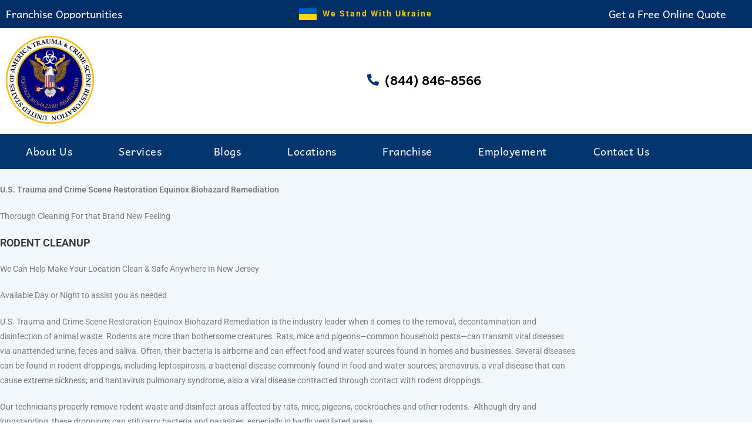

--- FILE ---
content_type: text/html; charset=UTF-8
request_url: https://crimescenerestoration.com/rodent-cleanup
body_size: 45734
content:
<!DOCTYPE html> <html class="html" lang="en-US"> <head><script>if(navigator.userAgent.match(/MSIE|Internet Explorer/i)||navigator.userAgent.match(/Trident\/7\..*?rv:11/i)){let e=document.location.href;if(!e.match(/[?&]nonitro/)){if(e.indexOf("?")==-1){if(e.indexOf("#")==-1){document.location.href=e+"?nonitro=1"}else{document.location.href=e.replace("#","?nonitro=1#")}}else{if(e.indexOf("#")==-1){document.location.href=e+"&nonitro=1"}else{document.location.href=e.replace("#","&nonitro=1#")}}}}</script><link rel="preconnect" href="https://cdn-ilcjbcd.nitrocdn.com" /><meta charset="UTF-8" /><title>Rodent Cleanup &#8211; crimescenerestoration</title><meta name='robots' content='max-image-preview:large' /><meta name="viewport" content="width=device-width, initial-scale=1" /><meta name="generator" content="WordPress 6.7.1" /><meta name="generator" content="Elementor 3.34.0; features: additional_custom_breakpoints; settings: css_print_method-external, google_font-enabled, font_display-auto" /><meta name="msapplication-TileImage" content="https://crimescenerestoration.com/wp-content/uploads/2021/03/cropped-EAGLE-LOGO-1-1-270x270.png" /><meta name="generator" content="NitroPack" /><script>var NPSH,NitroScrollHelper;NPSH=NitroScrollHelper=function(){let e=null;const o=window.sessionStorage.getItem("nitroScrollPos");function t(){let e=JSON.parse(window.sessionStorage.getItem("nitroScrollPos"))||{};if(typeof e!=="object"){e={}}e[document.URL]=window.scrollY;window.sessionStorage.setItem("nitroScrollPos",JSON.stringify(e))}window.addEventListener("scroll",function(){if(e!==null){clearTimeout(e)}e=setTimeout(t,200)},{passive:true});let r={};r.getScrollPos=()=>{if(!o){return 0}const e=JSON.parse(o);return e[document.URL]||0};r.isScrolled=()=>{return r.getScrollPos()>document.documentElement.clientHeight*.5};return r}();</script><script>(function(){var a=false;var e=document.documentElement.classList;var i=navigator.userAgent.toLowerCase();var n=["android","iphone","ipad"];var r=n.length;var o;var d=null;for(var t=0;t<r;t++){o=n[t];if(i.indexOf(o)>-1)d=o;if(e.contains(o)){a=true;e.remove(o)}}if(a&&d){e.add(d);if(d=="iphone"||d=="ipad"){e.add("ios")}}})();</script><script type="text/worker" id="nitro-web-worker">var preloadRequests=0;var remainingCount={};var baseURI="";self.onmessage=function(e){switch(e.data.cmd){case"RESOURCE_PRELOAD":var o=e.data.requestId;remainingCount[o]=0;e.data.resources.forEach(function(e){preload(e,function(o){return function(){console.log(o+" DONE: "+e);if(--remainingCount[o]==0){self.postMessage({cmd:"RESOURCE_PRELOAD",requestId:o})}}}(o));remainingCount[o]++});break;case"SET_BASEURI":baseURI=e.data.uri;break}};async function preload(e,o){if(typeof URL!=="undefined"&&baseURI){try{var a=new URL(e,baseURI);e=a.href}catch(e){console.log("Worker error: "+e.message)}}console.log("Preloading "+e);try{var n=new Request(e,{mode:"no-cors",redirect:"follow"});await fetch(n);o()}catch(a){console.log(a);var r=new XMLHttpRequest;r.responseType="blob";r.onload=o;r.onerror=o;r.open("GET",e,true);r.send()}}</script><script id="nprl">(()=>{if(window.NPRL!=undefined)return;(function(e){var t=e.prototype;t.after||(t.after=function(){var e,t=arguments,n=t.length,r=0,i=this,o=i.parentNode,a=Node,c=String,u=document;if(o!==null){while(r<n){(e=t[r])instanceof a?(i=i.nextSibling)!==null?o.insertBefore(e,i):o.appendChild(e):o.appendChild(u.createTextNode(c(e)));++r}}})})(Element);var e,t;e=t=function(){var t=false;var r=window.URL||window.webkitURL;var i=true;var o=false;var a=2;var c=null;var u=null;var d=true;var s=window.nitroGtmExcludes!=undefined;var l=s?JSON.parse(atob(window.nitroGtmExcludes)).map(e=>new RegExp(e)):[];var f;var m;var v=null;var p=null;var g=null;var h={touch:["touchmove","touchend"],default:["mousemove","click","keydown","wheel"]};var E=true;var y=[];var w=false;var b=[];var S=0;var N=0;var L=false;var T=0;var R=null;var O=false;var A=false;var C=false;var P=[];var I=[];var M=[];var k=[];var x=false;var _={};var j=new Map;var B="noModule"in HTMLScriptElement.prototype;var q=requestAnimationFrame||mozRequestAnimationFrame||webkitRequestAnimationFrame||msRequestAnimationFrame;const D="gtm.js?id=";function H(e,t){if(!_[e]){_[e]=[]}_[e].push(t)}function U(e,t){if(_[e]){var n=0,r=_[e];for(var n=0;n<r.length;n++){r[n].call(this,t)}}}function Y(){(function(e,t){var r=null;var i=function(e){r(e)};var o=null;var a={};var c=null;var u=null;var d=0;e.addEventListener(t,function(r){if(["load","DOMContentLoaded"].indexOf(t)!=-1){if(u){Q(function(){e.triggerNitroEvent(t)})}c=true}else if(t=="readystatechange"){d++;n.ogReadyState=d==1?"interactive":"complete";if(u&&u>=d){n.documentReadyState=n.ogReadyState;Q(function(){e.triggerNitroEvent(t)})}}});e.addEventListener(t+"Nitro",function(e){if(["load","DOMContentLoaded"].indexOf(t)!=-1){if(!c){e.preventDefault();e.stopImmediatePropagation()}else{}u=true}else if(t=="readystatechange"){u=n.documentReadyState=="interactive"?1:2;if(d<u){e.preventDefault();e.stopImmediatePropagation()}}});switch(t){case"load":o="onload";break;case"readystatechange":o="onreadystatechange";break;case"pageshow":o="onpageshow";break;default:o=null;break}if(o){Object.defineProperty(e,o,{get:function(){return r},set:function(n){if(typeof n!=="function"){r=null;e.removeEventListener(t+"Nitro",i)}else{if(!r){e.addEventListener(t+"Nitro",i)}r=n}}})}Object.defineProperty(e,"addEventListener"+t,{value:function(r){if(r!=t||!n.startedScriptLoading||document.currentScript&&document.currentScript.hasAttribute("nitro-exclude")){}else{arguments[0]+="Nitro"}e.ogAddEventListener.apply(e,arguments);a[arguments[1]]=arguments[0]}});Object.defineProperty(e,"removeEventListener"+t,{value:function(t){var n=a[arguments[1]];arguments[0]=n;e.ogRemoveEventListener.apply(e,arguments)}});Object.defineProperty(e,"triggerNitroEvent"+t,{value:function(t,n){n=n||e;var r=new Event(t+"Nitro",{bubbles:true});r.isNitroPack=true;Object.defineProperty(r,"type",{get:function(){return t},set:function(){}});Object.defineProperty(r,"target",{get:function(){return n},set:function(){}});e.dispatchEvent(r)}});if(typeof e.triggerNitroEvent==="undefined"){(function(){var t=e.addEventListener;var n=e.removeEventListener;Object.defineProperty(e,"ogAddEventListener",{value:t});Object.defineProperty(e,"ogRemoveEventListener",{value:n});Object.defineProperty(e,"addEventListener",{value:function(n){var r="addEventListener"+n;if(typeof e[r]!=="undefined"){e[r].apply(e,arguments)}else{t.apply(e,arguments)}},writable:true});Object.defineProperty(e,"removeEventListener",{value:function(t){var r="removeEventListener"+t;if(typeof e[r]!=="undefined"){e[r].apply(e,arguments)}else{n.apply(e,arguments)}}});Object.defineProperty(e,"triggerNitroEvent",{value:function(t,n){var r="triggerNitroEvent"+t;if(typeof e[r]!=="undefined"){e[r].apply(e,arguments)}}})})()}}).apply(null,arguments)}Y(window,"load");Y(window,"pageshow");Y(window,"DOMContentLoaded");Y(document,"DOMContentLoaded");Y(document,"readystatechange");try{var F=new Worker(r.createObjectURL(new Blob([document.getElementById("nitro-web-worker").textContent],{type:"text/javascript"})))}catch(e){var F=new Worker("data:text/javascript;base64,"+btoa(document.getElementById("nitro-web-worker").textContent))}F.onmessage=function(e){if(e.data.cmd=="RESOURCE_PRELOAD"){U(e.data.requestId,e)}};if(typeof document.baseURI!=="undefined"){F.postMessage({cmd:"SET_BASEURI",uri:document.baseURI})}var G=function(e){if(--S==0){Q(K)}};var W=function(e){e.target.removeEventListener("load",W);e.target.removeEventListener("error",W);e.target.removeEventListener("nitroTimeout",W);if(e.type!="nitroTimeout"){clearTimeout(e.target.nitroTimeout)}if(--N==0&&S==0){Q(J)}};var X=function(e){var t=e.textContent;try{var n=r.createObjectURL(new Blob([t.replace(/^(?:<!--)?(.*?)(?:-->)?$/gm,"$1")],{type:"text/javascript"}))}catch(e){var n="data:text/javascript;base64,"+btoa(t.replace(/^(?:<!--)?(.*?)(?:-->)?$/gm,"$1"))}return n};var K=function(){n.documentReadyState="interactive";document.triggerNitroEvent("readystatechange");document.triggerNitroEvent("DOMContentLoaded");if(window.pageYOffset||window.pageXOffset){window.dispatchEvent(new Event("scroll"))}A=true;Q(function(){if(N==0){Q(J)}Q($)})};var J=function(){if(!A||O)return;O=true;R.disconnect();en();n.documentReadyState="complete";document.triggerNitroEvent("readystatechange");window.triggerNitroEvent("load",document);window.triggerNitroEvent("pageshow",document);if(window.pageYOffset||window.pageXOffset||location.hash){let e=typeof history.scrollRestoration!=="undefined"&&history.scrollRestoration=="auto";if(e&&typeof NPSH!=="undefined"&&NPSH.getScrollPos()>0&&window.pageYOffset>document.documentElement.clientHeight*.5){window.scrollTo(0,NPSH.getScrollPos())}else if(location.hash){try{let e=document.querySelector(location.hash);if(e){e.scrollIntoView()}}catch(e){}}}var e=null;if(a==1){e=eo}else{e=eu}Q(e)};var Q=function(e){setTimeout(e,0)};var V=function(e){if(e.type=="touchend"||e.type=="click"){g=e}};var $=function(){if(d&&g){setTimeout(function(e){return function(){var t=function(e,t,n){var r=new Event(e,{bubbles:true,cancelable:true});if(e=="click"){r.clientX=t;r.clientY=n}else{r.touches=[{clientX:t,clientY:n}]}return r};var n;if(e.type=="touchend"){var r=e.changedTouches[0];n=document.elementFromPoint(r.clientX,r.clientY);n.dispatchEvent(t("touchstart"),r.clientX,r.clientY);n.dispatchEvent(t("touchend"),r.clientX,r.clientY);n.dispatchEvent(t("click"),r.clientX,r.clientY)}else if(e.type=="click"){n=document.elementFromPoint(e.clientX,e.clientY);n.dispatchEvent(t("click"),e.clientX,e.clientY)}}}(g),150);g=null}};var z=function(e){if(e.tagName=="SCRIPT"&&!e.hasAttribute("data-nitro-for-id")&&!e.hasAttribute("nitro-document-write")||e.tagName=="IMG"&&(e.hasAttribute("src")||e.hasAttribute("srcset"))||e.tagName=="IFRAME"&&e.hasAttribute("src")||e.tagName=="LINK"&&e.hasAttribute("href")&&e.hasAttribute("rel")&&e.getAttribute("rel")=="stylesheet"){if(e.tagName==="IFRAME"&&e.src.indexOf("about:blank")>-1){return}var t="";switch(e.tagName){case"LINK":t=e.href;break;case"IMG":if(k.indexOf(e)>-1)return;t=e.srcset||e.src;break;default:t=e.src;break}var n=e.getAttribute("type");if(!t&&e.tagName!=="SCRIPT")return;if((e.tagName=="IMG"||e.tagName=="LINK")&&(t.indexOf("data:")===0||t.indexOf("blob:")===0))return;if(e.tagName=="SCRIPT"&&n&&n!=="text/javascript"&&n!=="application/javascript"){if(n!=="module"||!B)return}if(e.tagName==="SCRIPT"){if(k.indexOf(e)>-1)return;if(e.noModule&&B){return}let t=null;if(document.currentScript){if(document.currentScript.src&&document.currentScript.src.indexOf(D)>-1){t=document.currentScript}if(document.currentScript.hasAttribute("data-nitro-gtm-id")){e.setAttribute("data-nitro-gtm-id",document.currentScript.getAttribute("data-nitro-gtm-id"))}}else if(window.nitroCurrentScript){if(window.nitroCurrentScript.src&&window.nitroCurrentScript.src.indexOf(D)>-1){t=window.nitroCurrentScript}}if(t&&s){let n=false;for(const t of l){n=e.src?t.test(e.src):t.test(e.textContent);if(n){break}}if(!n){e.type="text/googletagmanagerscript";let n=t.hasAttribute("data-nitro-gtm-id")?t.getAttribute("data-nitro-gtm-id"):t.id;if(!j.has(n)){j.set(n,[])}let r=j.get(n);r.push(e);return}}if(!e.src){if(e.textContent.length>0){e.textContent+="\n;if(document.currentScript.nitroTimeout) {clearTimeout(document.currentScript.nitroTimeout);}; setTimeout(function() { this.dispatchEvent(new Event('load')); }.bind(document.currentScript), 0);"}else{return}}else{}k.push(e)}if(!e.hasOwnProperty("nitroTimeout")){N++;e.addEventListener("load",W,true);e.addEventListener("error",W,true);e.addEventListener("nitroTimeout",W,true);e.nitroTimeout=setTimeout(function(){console.log("Resource timed out",e);e.dispatchEvent(new Event("nitroTimeout"))},5e3)}}};var Z=function(e){if(e.hasOwnProperty("nitroTimeout")&&e.nitroTimeout){clearTimeout(e.nitroTimeout);e.nitroTimeout=null;e.dispatchEvent(new Event("nitroTimeout"))}};document.documentElement.addEventListener("load",function(e){if(e.target.tagName=="SCRIPT"||e.target.tagName=="IMG"){k.push(e.target)}},true);document.documentElement.addEventListener("error",function(e){if(e.target.tagName=="SCRIPT"||e.target.tagName=="IMG"){k.push(e.target)}},true);var ee=["appendChild","replaceChild","insertBefore","prepend","append","before","after","replaceWith","insertAdjacentElement"];var et=function(){if(s){window._nitro_setTimeout=window.setTimeout;window.setTimeout=function(e,t,...n){let r=document.currentScript||window.nitroCurrentScript;if(!r||r.src&&r.src.indexOf(D)==-1){return window._nitro_setTimeout.call(window,e,t,...n)}return window._nitro_setTimeout.call(window,function(e,t){return function(...n){window.nitroCurrentScript=e;t(...n)}}(r,e),t,...n)}}ee.forEach(function(e){HTMLElement.prototype["og"+e]=HTMLElement.prototype[e];HTMLElement.prototype[e]=function(...t){if(this.parentNode||this===document.documentElement){switch(e){case"replaceChild":case"insertBefore":t.pop();break;case"insertAdjacentElement":t.shift();break}t.forEach(function(e){if(!e)return;if(e.tagName=="SCRIPT"){z(e)}else{if(e.children&&e.children.length>0){e.querySelectorAll("script").forEach(z)}}})}return this["og"+e].apply(this,arguments)}})};var en=function(){if(s&&typeof window._nitro_setTimeout==="function"){window.setTimeout=window._nitro_setTimeout}ee.forEach(function(e){HTMLElement.prototype[e]=HTMLElement.prototype["og"+e]})};var er=async function(){if(o){ef(f);ef(V);if(v){clearTimeout(v);v=null}}if(T===1){L=true;return}else if(T===0){T=-1}n.startedScriptLoading=true;Object.defineProperty(document,"readyState",{get:function(){return n.documentReadyState},set:function(){}});var e=document.documentElement;var t={attributes:true,attributeFilter:["src"],childList:true,subtree:true};R=new MutationObserver(function(e,t){e.forEach(function(e){if(e.type=="childList"&&e.addedNodes.length>0){e.addedNodes.forEach(function(e){if(!document.documentElement.contains(e)){return}if(e.tagName=="IMG"||e.tagName=="IFRAME"||e.tagName=="LINK"){z(e)}})}if(e.type=="childList"&&e.removedNodes.length>0){e.removedNodes.forEach(function(e){if(e.tagName=="IFRAME"||e.tagName=="LINK"){Z(e)}})}if(e.type=="attributes"){var t=e.target;if(!document.documentElement.contains(t)){return}if(t.tagName=="IFRAME"||t.tagName=="LINK"||t.tagName=="IMG"||t.tagName=="SCRIPT"){z(t)}}})});R.observe(e,t);if(!s){et()}await Promise.all(P);var r=b.shift();var i=null;var a=false;while(r){var c;var u=JSON.parse(atob(r.meta));var d=u.delay;if(r.type=="inline"){var l=document.getElementById(r.id);if(l){l.remove()}else{r=b.shift();continue}c=X(l);if(c===false){r=b.shift();continue}}else{c=r.src}if(!a&&r.type!="inline"&&(typeof u.attributes.async!="undefined"||typeof u.attributes.defer!="undefined")){if(i===null){i=r}else if(i===r){a=true}if(!a){b.push(r);r=b.shift();continue}}var m=document.createElement("script");m.src=c;m.setAttribute("data-nitro-for-id",r.id);for(var p in u.attributes){try{if(u.attributes[p]===false){m.setAttribute(p,"")}else{m.setAttribute(p,u.attributes[p])}}catch(e){console.log("Error while setting script attribute",m,e)}}m.async=false;if(u.canonicalLink!=""&&Object.getOwnPropertyDescriptor(m,"src")?.configurable!==false){(e=>{Object.defineProperty(m,"src",{get:function(){return e.canonicalLink},set:function(){}})})(u)}if(d){setTimeout((function(e,t){var n=document.querySelector("[data-nitro-marker-id='"+t+"']");if(n){n.after(e)}else{document.head.appendChild(e)}}).bind(null,m,r.id),d)}else{m.addEventListener("load",G);m.addEventListener("error",G);if(!m.noModule||!B){S++}var g=document.querySelector("[data-nitro-marker-id='"+r.id+"']");if(g){Q(function(e,t){return function(){e.after(t)}}(g,m))}else{Q(function(e){return function(){document.head.appendChild(e)}}(m))}}r=b.shift()}};var ei=function(){var e=document.getElementById("nitro-deferred-styles");var t=document.createElement("div");t.innerHTML=e.textContent;return t};var eo=async function(e){isPreload=e&&e.type=="NitroPreload";if(!isPreload){T=-1;E=false;if(o){ef(f);ef(V);if(v){clearTimeout(v);v=null}}}if(w===false){var t=ei();let e=t.querySelectorAll('style,link[rel="stylesheet"]');w=e.length;if(w){let e=document.getElementById("nitro-deferred-styles-marker");e.replaceWith.apply(e,t.childNodes)}else if(isPreload){Q(ed)}else{es()}}else if(w===0&&!isPreload){es()}};var ea=function(){var e=ei();var t=e.childNodes;var n;var r=[];for(var i=0;i<t.length;i++){n=t[i];if(n.href){r.push(n.href)}}var o="css-preload";H(o,function(e){eo(new Event("NitroPreload"))});if(r.length){F.postMessage({cmd:"RESOURCE_PRELOAD",resources:r,requestId:o})}else{Q(function(){U(o)})}};var ec=function(){if(T===-1)return;T=1;var e=[];var t,n;for(var r=0;r<b.length;r++){t=b[r];if(t.type!="inline"){if(t.src){n=JSON.parse(atob(t.meta));if(n.delay)continue;if(n.attributes.type&&n.attributes.type=="module"&&!B)continue;e.push(t.src)}}}if(e.length){var i="js-preload";H(i,function(e){T=2;if(L){Q(er)}});F.postMessage({cmd:"RESOURCE_PRELOAD",resources:e,requestId:i})}};var eu=function(){while(I.length){style=I.shift();if(style.hasAttribute("nitropack-onload")){style.setAttribute("onload",style.getAttribute("nitropack-onload"));Q(function(e){return function(){e.dispatchEvent(new Event("load"))}}(style))}}while(M.length){style=M.shift();if(style.hasAttribute("nitropack-onerror")){style.setAttribute("onerror",style.getAttribute("nitropack-onerror"));Q(function(e){return function(){e.dispatchEvent(new Event("error"))}}(style))}}};var ed=function(){if(!x){if(i){Q(function(){var e=document.getElementById("nitro-critical-css");if(e){e.remove()}})}x=true;onStylesLoadEvent=new Event("NitroStylesLoaded");onStylesLoadEvent.isNitroPack=true;window.dispatchEvent(onStylesLoadEvent)}};var es=function(){if(a==2){Q(er)}else{eu()}};var el=function(e){m.forEach(function(t){document.addEventListener(t,e,true)})};var ef=function(e){m.forEach(function(t){document.removeEventListener(t,e,true)})};if(s){et()}return{setAutoRemoveCriticalCss:function(e){i=e},registerScript:function(e,t,n){b.push({type:"remote",src:e,id:t,meta:n})},registerInlineScript:function(e,t){b.push({type:"inline",id:e,meta:t})},registerStyle:function(e,t,n){y.push({href:e,rel:t,media:n})},onLoadStyle:function(e){I.push(e);if(w!==false&&--w==0){Q(ed);if(E){E=false}else{es()}}},onErrorStyle:function(e){M.push(e);if(w!==false&&--w==0){Q(ed);if(E){E=false}else{es()}}},loadJs:function(e,t){if(!e.src){var n=X(e);if(n!==false){e.src=n;e.textContent=""}}if(t){Q(function(e,t){return function(){e.after(t)}}(t,e))}else{Q(function(e){return function(){document.head.appendChild(e)}}(e))}},loadQueuedResources:async function(){window.dispatchEvent(new Event("NitroBootStart"));if(p){clearTimeout(p);p=null}window.removeEventListener("load",e.loadQueuedResources);f=a==1?er:eo;if(!o||g){Q(f)}else{if(navigator.userAgent.indexOf(" Edge/")==-1){ea();H("css-preload",ec)}el(f);if(u){if(c){v=setTimeout(f,c)}}else{}}},fontPreload:function(e){var t="critical-fonts";H(t,function(e){document.getElementById("nitro-critical-fonts").type="text/css"});F.postMessage({cmd:"RESOURCE_PRELOAD",resources:e,requestId:t})},boot:function(){if(t)return;t=true;C=typeof NPSH!=="undefined"&&NPSH.isScrolled();let n=document.prerendering;if(location.hash||C||n){o=false}m=h.default.concat(h.touch);p=setTimeout(e.loadQueuedResources,1500);el(V);if(C){e.loadQueuedResources()}else{window.addEventListener("load",e.loadQueuedResources)}},addPrerequisite:function(e){P.push(e)},getTagManagerNodes:function(e){if(!e)return j;return j.get(e)??[]}}}();var n,r;n=r=function(){var t=document.write;return{documentWrite:function(n,r){if(n&&n.hasAttribute("nitro-exclude")){return t.call(document,r)}var i=null;if(n.documentWriteContainer){i=n.documentWriteContainer}else{i=document.createElement("span");n.documentWriteContainer=i}var o=null;if(n){if(n.hasAttribute("data-nitro-for-id")){o=document.querySelector('template[data-nitro-marker-id="'+n.getAttribute("data-nitro-for-id")+'"]')}else{o=n}}i.innerHTML+=r;i.querySelectorAll("script").forEach(function(e){e.setAttribute("nitro-document-write","")});if(!i.parentNode){if(o){o.parentNode.insertBefore(i,o)}else{document.body.appendChild(i)}}var a=document.createElement("span");a.innerHTML=r;var c=a.querySelectorAll("script");if(c.length){c.forEach(function(t){var n=t.getAttributeNames();var r=document.createElement("script");n.forEach(function(e){r.setAttribute(e,t.getAttribute(e))});r.async=false;if(!t.src&&t.textContent){r.textContent=t.textContent}e.loadJs(r,o)})}},TrustLogo:function(e,t){var n=document.getElementById(e);var r=document.createElement("img");r.src=t;n.parentNode.insertBefore(r,n)},documentReadyState:"loading",ogReadyState:document.readyState,startedScriptLoading:false,loadScriptDelayed:function(e,t){setTimeout(function(){var t=document.createElement("script");t.src=e;document.head.appendChild(t)},t)}}}();document.write=function(e){n.documentWrite(document.currentScript,e)};document.writeln=function(e){n.documentWrite(document.currentScript,e+"\n")};window.NPRL=e;window.NitroResourceLoader=t;window.NPh=n;window.NitroPackHelper=r})();</script><template id="nitro-deferred-styles-marker"></template><style id="nitro-fonts">@font-face{font-family:eicons;src:url("https://cdn-ilcjbcd.nitrocdn.com/dnsgJXELawXGqrLyvMfOnbiSbEHkmQgF/assets/static/source/rev-6b3b0cf/crimescenerestoration.com/wp-content/plugins/elementor/assets/lib/eicons/fonts/8e3e959ab86e45fd21c9e57f4d57591b.eicons.eot");src:url("https://cdn-ilcjbcd.nitrocdn.com/dnsgJXELawXGqrLyvMfOnbiSbEHkmQgF/assets/static/source/rev-6b3b0cf/crimescenerestoration.com/wp-content/plugins/elementor/assets/lib/eicons/fonts/8e3e959ab86e45fd21c9e57f4d57591b.eicons.woff2") format("woff2");font-weight:400;font-style:normal;font-display:swap}@font-face{font-family:"Font Awesome 5 Free";font-style:normal;font-weight:400;font-display:swap;src:url("https://cdn-ilcjbcd.nitrocdn.com/dnsgJXELawXGqrLyvMfOnbiSbEHkmQgF/assets/static/source/rev-6b3b0cf/crimescenerestoration.com/wp-content/plugins/elementor/assets/lib/font-awesome/webfonts/fa-regular-400.eot");src:url("https://cdn-ilcjbcd.nitrocdn.com/dnsgJXELawXGqrLyvMfOnbiSbEHkmQgF/assets/static/source/rev-6b3b0cf/crimescenerestoration.com/wp-content/plugins/elementor/assets/lib/font-awesome/webfonts/fa-regular-400.woff2") format("woff2")}@font-face{font-family:"Font Awesome 5 Free";font-style:normal;font-weight:900;font-display:swap;src:url("https://cdn-ilcjbcd.nitrocdn.com/dnsgJXELawXGqrLyvMfOnbiSbEHkmQgF/assets/static/source/rev-6b3b0cf/crimescenerestoration.com/wp-content/plugins/elementor/assets/lib/font-awesome/webfonts/fa-solid-900.eot");src:url("https://cdn-ilcjbcd.nitrocdn.com/dnsgJXELawXGqrLyvMfOnbiSbEHkmQgF/assets/static/source/rev-6b3b0cf/crimescenerestoration.com/wp-content/plugins/elementor/assets/lib/font-awesome/webfonts/fa-solid-900.woff2") format("woff2")}@font-face{font-family:"Font Awesome 5 Free";font-display:swap;font-weight:900;src:url("https://cdn-ilcjbcd.nitrocdn.com/dnsgJXELawXGqrLyvMfOnbiSbEHkmQgF/assets/static/source/rev-6b3b0cf/crimescenerestoration.com/wp-content/themes/oceanwp/assets/fonts/fontawesome/webfonts/fa-solid-900.woff2") format("woff2")}@font-face{font-family:"Font Awesome 5 Free";font-display:swap;font-weight:400;src:url("https://cdn-ilcjbcd.nitrocdn.com/dnsgJXELawXGqrLyvMfOnbiSbEHkmQgF/assets/static/source/rev-6b3b0cf/crimescenerestoration.com/wp-content/themes/oceanwp/assets/fonts/fontawesome/webfonts/fa-regular-400.woff2") format("woff2")}@font-face{font-family:eicons;src:url("https://cdn-ilcjbcd.nitrocdn.com/dnsgJXELawXGqrLyvMfOnbiSbEHkmQgF/assets/static/source/rev-6b3b0cf/crimescenerestoration.com/wp-content/plugins/elementor/assets/lib/eicons/fonts/8e3e959ab86e45fd21c9e57f4d57591b.eicons.eot");src:url("https://cdn-ilcjbcd.nitrocdn.com/dnsgJXELawXGqrLyvMfOnbiSbEHkmQgF/assets/static/source/rev-6b3b0cf/crimescenerestoration.com/wp-content/plugins/elementor/assets/lib/eicons/fonts/8e3e959ab86e45fd21c9e57f4d57591b.eicons.woff2") format("woff2");font-weight:400;font-style:normal;font-display:swap}@font-face{font-family:"Font Awesome 5 Free";font-style:normal;font-weight:900;font-display:swap;src:url("https://cdn-ilcjbcd.nitrocdn.com/dnsgJXELawXGqrLyvMfOnbiSbEHkmQgF/assets/static/source/rev-6b3b0cf/crimescenerestoration.com/wp-content/plugins/elementor/assets/lib/font-awesome/webfonts/fa-solid-900.eot");src:url("https://cdn-ilcjbcd.nitrocdn.com/dnsgJXELawXGqrLyvMfOnbiSbEHkmQgF/assets/static/source/rev-6b3b0cf/crimescenerestoration.com/wp-content/plugins/elementor/assets/lib/font-awesome/webfonts/fa-solid-900.woff2") format("woff2")}@font-face{font-family:"Andika";font-style:italic;font-weight:400;src:url("https://cdn-ilcjbcd.nitrocdn.com/dnsgJXELawXGqrLyvMfOnbiSbEHkmQgF/assets/static/source/rev-6b3b0cf/crimescenerestoration.com/wp-content/uploads/elementor/google-fonts/fonts/andika-mem9ya6iyw-lwqgwb4yfcrgmva.woff2") format("woff2");unicode-range:U+0460-052F,U+1C80-1C8A,U+20B4,U+2DE0-2DFF,U+A640-A69F,U+FE2E-FE2F;font-display:swap}@font-face{font-family:"Andika";font-style:italic;font-weight:400;src:url("https://cdn-ilcjbcd.nitrocdn.com/dnsgJXELawXGqrLyvMfOnbiSbEHkmQgF/assets/static/source/rev-6b3b0cf/crimescenerestoration.com/wp-content/uploads/elementor/google-fonts/fonts/andika-mem9ya6iyw-lwqgwb4ywcrgmva.woff2") format("woff2");unicode-range:U+0301,U+0400-045F,U+0490-0491,U+04B0-04B1,U+2116;font-display:swap}@font-face{font-family:"Andika";font-style:italic;font-weight:400;src:url("https://cdn-ilcjbcd.nitrocdn.com/dnsgJXELawXGqrLyvMfOnbiSbEHkmQgF/assets/static/source/rev-6b3b0cf/crimescenerestoration.com/wp-content/uploads/elementor/google-fonts/fonts/andika-mem9ya6iyw-lwqgwb4ydcrgmva.woff2") format("woff2");unicode-range:U+0102-0103,U+0110-0111,U+0128-0129,U+0168-0169,U+01A0-01A1,U+01AF-01B0,U+0300-0301,U+0303-0304,U+0308-0309,U+0323,U+0329,U+1EA0-1EF9,U+20AB;font-display:swap}@font-face{font-family:"Andika";font-style:italic;font-weight:400;src:url("https://cdn-ilcjbcd.nitrocdn.com/dnsgJXELawXGqrLyvMfOnbiSbEHkmQgF/assets/static/source/rev-6b3b0cf/crimescenerestoration.com/wp-content/uploads/elementor/google-fonts/fonts/andika-mem9ya6iyw-lwqgwb4yccrgmva.woff2") format("woff2");unicode-range:U+0100-02BA,U+02BD-02C5,U+02C7-02CC,U+02CE-02D7,U+02DD-02FF,U+0304,U+0308,U+0329,U+1D00-1DBF,U+1E00-1E9F,U+1EF2-1EFF,U+2020,U+20A0-20AB,U+20AD-20C0,U+2113,U+2C60-2C7F,U+A720-A7FF;font-display:swap}@font-face{font-family:"Andika";font-style:italic;font-weight:400;src:url("https://cdn-ilcjbcd.nitrocdn.com/dnsgJXELawXGqrLyvMfOnbiSbEHkmQgF/assets/static/source/rev-6b3b0cf/crimescenerestoration.com/wp-content/uploads/elementor/google-fonts/fonts/andika-mem9ya6iyw-lwqgwb4yscrg.woff2") format("woff2");unicode-range:U+0000-00FF,U+0131,U+0152-0153,U+02BB-02BC,U+02C6,U+02DA,U+02DC,U+0304,U+0308,U+0329,U+2000-206F,U+20AC,U+2122,U+2191,U+2193,U+2212,U+2215,U+FEFF,U+FFFD;font-display:swap}@font-face{font-family:"Andika";font-style:italic;font-weight:700;src:url("https://cdn-ilcjbcd.nitrocdn.com/dnsgJXELawXGqrLyvMfOnbiSbEHkmQgF/assets/static/source/rev-6b3b0cf/crimescenerestoration.com/wp-content/uploads/elementor/google-fonts/fonts/andika-mem6ya6iyw-lwqgwb46pv60udc1uaw.woff2") format("woff2");unicode-range:U+0460-052F,U+1C80-1C8A,U+20B4,U+2DE0-2DFF,U+A640-A69F,U+FE2E-FE2F;font-display:swap}@font-face{font-family:"Andika";font-style:italic;font-weight:700;src:url("https://cdn-ilcjbcd.nitrocdn.com/dnsgJXELawXGqrLyvMfOnbiSbEHkmQgF/assets/static/source/rev-6b3b0cf/crimescenerestoration.com/wp-content/uploads/elementor/google-fonts/fonts/andika-mem6ya6iyw-lwqgwb46pv60ddc1uaw.woff2") format("woff2");unicode-range:U+0301,U+0400-045F,U+0490-0491,U+04B0-04B1,U+2116;font-display:swap}@font-face{font-family:"Andika";font-style:italic;font-weight:700;src:url("https://cdn-ilcjbcd.nitrocdn.com/dnsgJXELawXGqrLyvMfOnbiSbEHkmQgF/assets/static/source/rev-6b3b0cf/crimescenerestoration.com/wp-content/uploads/elementor/google-fonts/fonts/andika-mem6ya6iyw-lwqgwb46pv60wdc1uaw.woff2") format("woff2");unicode-range:U+0102-0103,U+0110-0111,U+0128-0129,U+0168-0169,U+01A0-01A1,U+01AF-01B0,U+0300-0301,U+0303-0304,U+0308-0309,U+0323,U+0329,U+1EA0-1EF9,U+20AB;font-display:swap}@font-face{font-family:"Andika";font-style:italic;font-weight:700;src:url("https://cdn-ilcjbcd.nitrocdn.com/dnsgJXELawXGqrLyvMfOnbiSbEHkmQgF/assets/static/source/rev-6b3b0cf/crimescenerestoration.com/wp-content/uploads/elementor/google-fonts/fonts/andika-mem6ya6iyw-lwqgwb46pv60xdc1uaw.woff2") format("woff2");unicode-range:U+0100-02BA,U+02BD-02C5,U+02C7-02CC,U+02CE-02D7,U+02DD-02FF,U+0304,U+0308,U+0329,U+1D00-1DBF,U+1E00-1E9F,U+1EF2-1EFF,U+2020,U+20A0-20AB,U+20AD-20C0,U+2113,U+2C60-2C7F,U+A720-A7FF;font-display:swap}@font-face{font-family:"Andika";font-style:italic;font-weight:700;src:url("https://cdn-ilcjbcd.nitrocdn.com/dnsgJXELawXGqrLyvMfOnbiSbEHkmQgF/assets/static/source/rev-6b3b0cf/crimescenerestoration.com/wp-content/uploads/elementor/google-fonts/fonts/andika-mem6ya6iyw-lwqgwb46pv60zdc0.woff2") format("woff2");unicode-range:U+0000-00FF,U+0131,U+0152-0153,U+02BB-02BC,U+02C6,U+02DA,U+02DC,U+0304,U+0308,U+0329,U+2000-206F,U+20AC,U+2122,U+2191,U+2193,U+2212,U+2215,U+FEFF,U+FFFD;font-display:swap}@font-face{font-family:"Andika";font-style:normal;font-weight:400;src:url("https://cdn-ilcjbcd.nitrocdn.com/dnsgJXELawXGqrLyvMfOnbiSbEHkmQgF/assets/static/source/rev-6b3b0cf/crimescenerestoration.com/wp-content/uploads/elementor/google-fonts/fonts/andika-mem_ya6iyw-lwqgwz7yqarw.woff2") format("woff2");unicode-range:U+0460-052F,U+1C80-1C8A,U+20B4,U+2DE0-2DFF,U+A640-A69F,U+FE2E-FE2F;font-display:swap}@font-face{font-family:"Andika";font-style:normal;font-weight:400;src:url("https://cdn-ilcjbcd.nitrocdn.com/dnsgJXELawXGqrLyvMfOnbiSbEHkmQgF/assets/static/source/rev-6b3b0cf/crimescenerestoration.com/wp-content/uploads/elementor/google-fonts/fonts/andika-mem_ya6iyw-lwqgwbryqarw.woff2") format("woff2");unicode-range:U+0301,U+0400-045F,U+0490-0491,U+04B0-04B1,U+2116;font-display:swap}@font-face{font-family:"Andika";font-style:normal;font-weight:400;src:url("https://cdn-ilcjbcd.nitrocdn.com/dnsgJXELawXGqrLyvMfOnbiSbEHkmQgF/assets/static/source/rev-6b3b0cf/crimescenerestoration.com/wp-content/uploads/elementor/google-fonts/fonts/andika-mem_ya6iyw-lwqgwzbyqarw.woff2") format("woff2");unicode-range:U+0102-0103,U+0110-0111,U+0128-0129,U+0168-0169,U+01A0-01A1,U+01AF-01B0,U+0300-0301,U+0303-0304,U+0308-0309,U+0323,U+0329,U+1EA0-1EF9,U+20AB;font-display:swap}@font-face{font-family:"Andika";font-style:normal;font-weight:400;src:url("https://cdn-ilcjbcd.nitrocdn.com/dnsgJXELawXGqrLyvMfOnbiSbEHkmQgF/assets/static/source/rev-6b3b0cf/crimescenerestoration.com/wp-content/uploads/elementor/google-fonts/fonts/andika-mem_ya6iyw-lwqgwzlyqarw.woff2") format("woff2");unicode-range:U+0100-02BA,U+02BD-02C5,U+02C7-02CC,U+02CE-02D7,U+02DD-02FF,U+0304,U+0308,U+0329,U+1D00-1DBF,U+1E00-1E9F,U+1EF2-1EFF,U+2020,U+20A0-20AB,U+20AD-20C0,U+2113,U+2C60-2C7F,U+A720-A7FF;font-display:swap}@font-face{font-family:"Andika";font-style:normal;font-weight:400;src:url("https://cdn-ilcjbcd.nitrocdn.com/dnsgJXELawXGqrLyvMfOnbiSbEHkmQgF/assets/static/source/rev-6b3b0cf/crimescenerestoration.com/wp-content/uploads/elementor/google-fonts/fonts/andika-mem_ya6iyw-lwqgwaryq.woff2") format("woff2");unicode-range:U+0000-00FF,U+0131,U+0152-0153,U+02BB-02BC,U+02C6,U+02DA,U+02DC,U+0304,U+0308,U+0329,U+2000-206F,U+20AC,U+2122,U+2191,U+2193,U+2212,U+2215,U+FEFF,U+FFFD;font-display:swap}@font-face{font-family:"Andika";font-style:normal;font-weight:700;src:url("https://cdn-ilcjbcd.nitrocdn.com/dnsgJXELawXGqrLyvMfOnbiSbEHkmQgF/assets/static/source/rev-6b3b0cf/crimescenerestoration.com/wp-content/uploads/elementor/google-fonts/fonts/andika-mem8ya6iyw-lwqg40zmfwj0bbck.woff2") format("woff2");unicode-range:U+0460-052F,U+1C80-1C8A,U+20B4,U+2DE0-2DFF,U+A640-A69F,U+FE2E-FE2F;font-display:swap}@font-face{font-family:"Andika";font-style:normal;font-weight:700;src:url("https://cdn-ilcjbcd.nitrocdn.com/dnsgJXELawXGqrLyvMfOnbiSbEHkmQgF/assets/static/source/rev-6b3b0cf/crimescenerestoration.com/wp-content/uploads/elementor/google-fonts/fonts/andika-mem8ya6iyw-lwqg40zmfuz0bbck.woff2") format("woff2");unicode-range:U+0301,U+0400-045F,U+0490-0491,U+04B0-04B1,U+2116;font-display:swap}@font-face{font-family:"Andika";font-style:normal;font-weight:700;src:url("https://cdn-ilcjbcd.nitrocdn.com/dnsgJXELawXGqrLyvMfOnbiSbEHkmQgF/assets/static/source/rev-6b3b0cf/crimescenerestoration.com/wp-content/uploads/elementor/google-fonts/fonts/andika-mem8ya6iyw-lwqg40zmfwp0bbck.woff2") format("woff2");unicode-range:U+0102-0103,U+0110-0111,U+0128-0129,U+0168-0169,U+01A0-01A1,U+01AF-01B0,U+0300-0301,U+0303-0304,U+0308-0309,U+0323,U+0329,U+1EA0-1EF9,U+20AB;font-display:swap}@font-face{font-family:"Andika";font-style:normal;font-weight:700;src:url("https://cdn-ilcjbcd.nitrocdn.com/dnsgJXELawXGqrLyvMfOnbiSbEHkmQgF/assets/static/source/rev-6b3b0cf/crimescenerestoration.com/wp-content/uploads/elementor/google-fonts/fonts/andika-mem8ya6iyw-lwqg40zmfw50bbck.woff2") format("woff2");unicode-range:U+0100-02BA,U+02BD-02C5,U+02C7-02CC,U+02CE-02D7,U+02DD-02FF,U+0304,U+0308,U+0329,U+1D00-1DBF,U+1E00-1E9F,U+1EF2-1EFF,U+2020,U+20A0-20AB,U+20AD-20C0,U+2113,U+2C60-2C7F,U+A720-A7FF;font-display:swap}@font-face{font-family:"Andika";font-style:normal;font-weight:700;src:url("https://cdn-ilcjbcd.nitrocdn.com/dnsgJXELawXGqrLyvMfOnbiSbEHkmQgF/assets/static/source/rev-6b3b0cf/crimescenerestoration.com/wp-content/uploads/elementor/google-fonts/fonts/andika-mem8ya6iyw-lwqg40zmfvz0b.woff2") format("woff2");unicode-range:U+0000-00FF,U+0131,U+0152-0153,U+02BB-02BC,U+02C6,U+02DA,U+02DC,U+0304,U+0308,U+0329,U+2000-206F,U+20AC,U+2122,U+2191,U+2193,U+2212,U+2215,U+FEFF,U+FFFD;font-display:swap}@font-face{font-family:"Quicksand";font-style:normal;font-weight:300;src:url("https://cdn-ilcjbcd.nitrocdn.com/dnsgJXELawXGqrLyvMfOnbiSbEHkmQgF/assets/static/source/rev-6b3b0cf/crimescenerestoration.com/wp-content/uploads/elementor/google-fonts/fonts/quicksand-6xktdszam9ie8kbpra_hjfqncom.woff2") format("woff2");unicode-range:U+0102-0103,U+0110-0111,U+0128-0129,U+0168-0169,U+01A0-01A1,U+01AF-01B0,U+0300-0301,U+0303-0304,U+0308-0309,U+0323,U+0329,U+1EA0-1EF9,U+20AB;font-display:swap}@font-face{font-family:"Quicksand";font-style:normal;font-weight:300;src:url("https://cdn-ilcjbcd.nitrocdn.com/dnsgJXELawXGqrLyvMfOnbiSbEHkmQgF/assets/static/source/rev-6b3b0cf/crimescenerestoration.com/wp-content/uploads/elementor/google-fonts/fonts/quicksand-6xktdszam9ie8kbpra_hjvqncom.woff2") format("woff2");unicode-range:U+0100-02BA,U+02BD-02C5,U+02C7-02CC,U+02CE-02D7,U+02DD-02FF,U+0304,U+0308,U+0329,U+1D00-1DBF,U+1E00-1E9F,U+1EF2-1EFF,U+2020,U+20A0-20AB,U+20AD-20C0,U+2113,U+2C60-2C7F,U+A720-A7FF;font-display:swap}@font-face{font-family:"Quicksand";font-style:normal;font-weight:300;src:url("https://cdn-ilcjbcd.nitrocdn.com/dnsgJXELawXGqrLyvMfOnbiSbEHkmQgF/assets/static/source/rev-6b3b0cf/crimescenerestoration.com/wp-content/uploads/elementor/google-fonts/fonts/quicksand-6xktdszam9ie8kbpra_hk1qn.woff2") format("woff2");unicode-range:U+0000-00FF,U+0131,U+0152-0153,U+02BB-02BC,U+02C6,U+02DA,U+02DC,U+0304,U+0308,U+0329,U+2000-206F,U+20AC,U+2122,U+2191,U+2193,U+2212,U+2215,U+FEFF,U+FFFD;font-display:swap}@font-face{font-family:"Quicksand";font-style:normal;font-weight:400;src:url("https://cdn-ilcjbcd.nitrocdn.com/dnsgJXELawXGqrLyvMfOnbiSbEHkmQgF/assets/static/source/rev-6b3b0cf/crimescenerestoration.com/wp-content/uploads/elementor/google-fonts/fonts/quicksand-6xktdszam9ie8kbpra_hjfqncom.woff2") format("woff2");unicode-range:U+0102-0103,U+0110-0111,U+0128-0129,U+0168-0169,U+01A0-01A1,U+01AF-01B0,U+0300-0301,U+0303-0304,U+0308-0309,U+0323,U+0329,U+1EA0-1EF9,U+20AB;font-display:swap}@font-face{font-family:"Quicksand";font-style:normal;font-weight:400;src:url("https://cdn-ilcjbcd.nitrocdn.com/dnsgJXELawXGqrLyvMfOnbiSbEHkmQgF/assets/static/source/rev-6b3b0cf/crimescenerestoration.com/wp-content/uploads/elementor/google-fonts/fonts/quicksand-6xktdszam9ie8kbpra_hjvqncom.woff2") format("woff2");unicode-range:U+0100-02BA,U+02BD-02C5,U+02C7-02CC,U+02CE-02D7,U+02DD-02FF,U+0304,U+0308,U+0329,U+1D00-1DBF,U+1E00-1E9F,U+1EF2-1EFF,U+2020,U+20A0-20AB,U+20AD-20C0,U+2113,U+2C60-2C7F,U+A720-A7FF;font-display:swap}@font-face{font-family:"Quicksand";font-style:normal;font-weight:400;src:url("https://cdn-ilcjbcd.nitrocdn.com/dnsgJXELawXGqrLyvMfOnbiSbEHkmQgF/assets/static/source/rev-6b3b0cf/crimescenerestoration.com/wp-content/uploads/elementor/google-fonts/fonts/quicksand-6xktdszam9ie8kbpra_hk1qn.woff2") format("woff2");unicode-range:U+0000-00FF,U+0131,U+0152-0153,U+02BB-02BC,U+02C6,U+02DA,U+02DC,U+0304,U+0308,U+0329,U+2000-206F,U+20AC,U+2122,U+2191,U+2193,U+2212,U+2215,U+FEFF,U+FFFD;font-display:swap}@font-face{font-family:"Quicksand";font-style:normal;font-weight:500;src:url("https://cdn-ilcjbcd.nitrocdn.com/dnsgJXELawXGqrLyvMfOnbiSbEHkmQgF/assets/static/source/rev-6b3b0cf/crimescenerestoration.com/wp-content/uploads/elementor/google-fonts/fonts/quicksand-6xktdszam9ie8kbpra_hjfqncom.woff2") format("woff2");unicode-range:U+0102-0103,U+0110-0111,U+0128-0129,U+0168-0169,U+01A0-01A1,U+01AF-01B0,U+0300-0301,U+0303-0304,U+0308-0309,U+0323,U+0329,U+1EA0-1EF9,U+20AB;font-display:swap}@font-face{font-family:"Quicksand";font-style:normal;font-weight:500;src:url("https://cdn-ilcjbcd.nitrocdn.com/dnsgJXELawXGqrLyvMfOnbiSbEHkmQgF/assets/static/source/rev-6b3b0cf/crimescenerestoration.com/wp-content/uploads/elementor/google-fonts/fonts/quicksand-6xktdszam9ie8kbpra_hjvqncom.woff2") format("woff2");unicode-range:U+0100-02BA,U+02BD-02C5,U+02C7-02CC,U+02CE-02D7,U+02DD-02FF,U+0304,U+0308,U+0329,U+1D00-1DBF,U+1E00-1E9F,U+1EF2-1EFF,U+2020,U+20A0-20AB,U+20AD-20C0,U+2113,U+2C60-2C7F,U+A720-A7FF;font-display:swap}@font-face{font-family:"Quicksand";font-style:normal;font-weight:500;src:url("https://cdn-ilcjbcd.nitrocdn.com/dnsgJXELawXGqrLyvMfOnbiSbEHkmQgF/assets/static/source/rev-6b3b0cf/crimescenerestoration.com/wp-content/uploads/elementor/google-fonts/fonts/quicksand-6xktdszam9ie8kbpra_hk1qn.woff2") format("woff2");unicode-range:U+0000-00FF,U+0131,U+0152-0153,U+02BB-02BC,U+02C6,U+02DA,U+02DC,U+0304,U+0308,U+0329,U+2000-206F,U+20AC,U+2122,U+2191,U+2193,U+2212,U+2215,U+FEFF,U+FFFD;font-display:swap}@font-face{font-family:"Quicksand";font-style:normal;font-weight:600;src:url("https://cdn-ilcjbcd.nitrocdn.com/dnsgJXELawXGqrLyvMfOnbiSbEHkmQgF/assets/static/source/rev-6b3b0cf/crimescenerestoration.com/wp-content/uploads/elementor/google-fonts/fonts/quicksand-6xktdszam9ie8kbpra_hjfqncom.woff2") format("woff2");unicode-range:U+0102-0103,U+0110-0111,U+0128-0129,U+0168-0169,U+01A0-01A1,U+01AF-01B0,U+0300-0301,U+0303-0304,U+0308-0309,U+0323,U+0329,U+1EA0-1EF9,U+20AB;font-display:swap}@font-face{font-family:"Quicksand";font-style:normal;font-weight:600;src:url("https://cdn-ilcjbcd.nitrocdn.com/dnsgJXELawXGqrLyvMfOnbiSbEHkmQgF/assets/static/source/rev-6b3b0cf/crimescenerestoration.com/wp-content/uploads/elementor/google-fonts/fonts/quicksand-6xktdszam9ie8kbpra_hjvqncom.woff2") format("woff2");unicode-range:U+0100-02BA,U+02BD-02C5,U+02C7-02CC,U+02CE-02D7,U+02DD-02FF,U+0304,U+0308,U+0329,U+1D00-1DBF,U+1E00-1E9F,U+1EF2-1EFF,U+2020,U+20A0-20AB,U+20AD-20C0,U+2113,U+2C60-2C7F,U+A720-A7FF;font-display:swap}@font-face{font-family:"Quicksand";font-style:normal;font-weight:600;src:url("https://cdn-ilcjbcd.nitrocdn.com/dnsgJXELawXGqrLyvMfOnbiSbEHkmQgF/assets/static/source/rev-6b3b0cf/crimescenerestoration.com/wp-content/uploads/elementor/google-fonts/fonts/quicksand-6xktdszam9ie8kbpra_hk1qn.woff2") format("woff2");unicode-range:U+0000-00FF,U+0131,U+0152-0153,U+02BB-02BC,U+02C6,U+02DA,U+02DC,U+0304,U+0308,U+0329,U+2000-206F,U+20AC,U+2122,U+2191,U+2193,U+2212,U+2215,U+FEFF,U+FFFD;font-display:swap}@font-face{font-family:"Quicksand";font-style:normal;font-weight:700;src:url("https://cdn-ilcjbcd.nitrocdn.com/dnsgJXELawXGqrLyvMfOnbiSbEHkmQgF/assets/static/source/rev-6b3b0cf/crimescenerestoration.com/wp-content/uploads/elementor/google-fonts/fonts/quicksand-6xktdszam9ie8kbpra_hjfqncom.woff2") format("woff2");unicode-range:U+0102-0103,U+0110-0111,U+0128-0129,U+0168-0169,U+01A0-01A1,U+01AF-01B0,U+0300-0301,U+0303-0304,U+0308-0309,U+0323,U+0329,U+1EA0-1EF9,U+20AB;font-display:swap}@font-face{font-family:"Quicksand";font-style:normal;font-weight:700;src:url("https://cdn-ilcjbcd.nitrocdn.com/dnsgJXELawXGqrLyvMfOnbiSbEHkmQgF/assets/static/source/rev-6b3b0cf/crimescenerestoration.com/wp-content/uploads/elementor/google-fonts/fonts/quicksand-6xktdszam9ie8kbpra_hjvqncom.woff2") format("woff2");unicode-range:U+0100-02BA,U+02BD-02C5,U+02C7-02CC,U+02CE-02D7,U+02DD-02FF,U+0304,U+0308,U+0329,U+1D00-1DBF,U+1E00-1E9F,U+1EF2-1EFF,U+2020,U+20A0-20AB,U+20AD-20C0,U+2113,U+2C60-2C7F,U+A720-A7FF;font-display:swap}@font-face{font-family:"Quicksand";font-style:normal;font-weight:700;src:url("https://cdn-ilcjbcd.nitrocdn.com/dnsgJXELawXGqrLyvMfOnbiSbEHkmQgF/assets/static/source/rev-6b3b0cf/crimescenerestoration.com/wp-content/uploads/elementor/google-fonts/fonts/quicksand-6xktdszam9ie8kbpra_hk1qn.woff2") format("woff2");unicode-range:U+0000-00FF,U+0131,U+0152-0153,U+02BB-02BC,U+02C6,U+02DA,U+02DC,U+0304,U+0308,U+0329,U+2000-206F,U+20AC,U+2122,U+2191,U+2193,U+2212,U+2215,U+FEFF,U+FFFD;font-display:swap}@font-face{font-family:"Font Awesome 5 Free";font-style:normal;font-weight:900;font-display:swap;src:url("https://cdn-ilcjbcd.nitrocdn.com/dnsgJXELawXGqrLyvMfOnbiSbEHkmQgF/assets/static/source/rev-6b3b0cf/crimescenerestoration.com/wp-content/plugins/elementor/assets/lib/font-awesome/webfonts/fa-solid-900.eot");src:url("https://cdn-ilcjbcd.nitrocdn.com/dnsgJXELawXGqrLyvMfOnbiSbEHkmQgF/assets/static/source/rev-6b3b0cf/crimescenerestoration.com/wp-content/plugins/elementor/assets/lib/font-awesome/webfonts/fa-solid-900.woff2") format("woff2")}</style><style type="text/css" id="nitro-critical-css">:root{--wp--preset--aspect-ratio--square:1;--wp--preset--aspect-ratio--4-3:4/3;--wp--preset--aspect-ratio--3-4:3/4;--wp--preset--aspect-ratio--3-2:3/2;--wp--preset--aspect-ratio--2-3:2/3;--wp--preset--aspect-ratio--16-9:16/9;--wp--preset--aspect-ratio--9-16:9/16;--wp--preset--color--black:#000;--wp--preset--color--cyan-bluish-gray:#abb8c3;--wp--preset--color--white:#fff;--wp--preset--color--pale-pink:#f78da7;--wp--preset--color--vivid-red:#cf2e2e;--wp--preset--color--luminous-vivid-orange:#ff6900;--wp--preset--color--luminous-vivid-amber:#fcb900;--wp--preset--color--light-green-cyan:#7bdcb5;--wp--preset--color--vivid-green-cyan:#00d084;--wp--preset--color--pale-cyan-blue:#8ed1fc;--wp--preset--color--vivid-cyan-blue:#0693e3;--wp--preset--color--vivid-purple:#9b51e0;--wp--preset--gradient--vivid-cyan-blue-to-vivid-purple:linear-gradient(135deg,rgba(6,147,227,1) 0%,#9b51e0 100%);--wp--preset--gradient--light-green-cyan-to-vivid-green-cyan:linear-gradient(135deg,#7adcb4 0%,#00d082 100%);--wp--preset--gradient--luminous-vivid-amber-to-luminous-vivid-orange:linear-gradient(135deg,rgba(252,185,0,1) 0%,rgba(255,105,0,1) 100%);--wp--preset--gradient--luminous-vivid-orange-to-vivid-red:linear-gradient(135deg,rgba(255,105,0,1) 0%,#cf2e2e 100%);--wp--preset--gradient--very-light-gray-to-cyan-bluish-gray:linear-gradient(135deg,#eee 0%,#a9b8c3 100%);--wp--preset--gradient--cool-to-warm-spectrum:linear-gradient(135deg,#4aeadc 0%,#9778d1 20%,#cf2aba 40%,#ee2c82 60%,#fb6962 80%,#fef84c 100%);--wp--preset--gradient--blush-light-purple:linear-gradient(135deg,#ffceec 0%,#9896f0 100%);--wp--preset--gradient--blush-bordeaux:linear-gradient(135deg,#fecda5 0%,#fe2d2d 50%,#6b003e 100%);--wp--preset--gradient--luminous-dusk:linear-gradient(135deg,#ffcb70 0%,#c751c0 50%,#4158d0 100%);--wp--preset--gradient--pale-ocean:linear-gradient(135deg,#fff5cb 0%,#b6e3d4 50%,#33a7b5 100%);--wp--preset--gradient--electric-grass:linear-gradient(135deg,#caf880 0%,#71ce7e 100%);--wp--preset--gradient--midnight:linear-gradient(135deg,#020381 0%,#2874fc 100%);--wp--preset--font-size--small:13px;--wp--preset--font-size--medium:20px;--wp--preset--font-size--large:36px;--wp--preset--font-size--x-large:42px;--wp--preset--spacing--20:.44rem;--wp--preset--spacing--30:.67rem;--wp--preset--spacing--40:1rem;--wp--preset--spacing--50:1.5rem;--wp--preset--spacing--60:2.25rem;--wp--preset--spacing--70:3.38rem;--wp--preset--spacing--80:5.06rem;--wp--preset--shadow--natural:6px 6px 9px rgba(0,0,0,.2);--wp--preset--shadow--deep:12px 12px 50px rgba(0,0,0,.4);--wp--preset--shadow--sharp:6px 6px 0px rgba(0,0,0,.2);--wp--preset--shadow--outlined:6px 6px 0px -3px rgba(255,255,255,1),6px 6px rgba(0,0,0,1);--wp--preset--shadow--crisp:6px 6px 0px rgba(0,0,0,1)}[class*=" eicon-"]{display:inline-block;font-family:eicons;font-size:inherit;font-weight:400;font-style:normal;font-variant:normal;line-height:1;text-rendering:auto;-webkit-font-smoothing:antialiased;-moz-osx-font-smoothing:grayscale}.eicon-menu-bar:before{content:""}.eicon-close:before{content:""}:root{--direction-multiplier:1}.elementor-screen-only,.screen-reader-text{height:1px;margin:-1px;overflow:hidden;padding:0;position:absolute;top:-10000em;width:1px;clip:rect(0,0,0,0);border:0}.elementor *,.elementor :after,.elementor :before{box-sizing:border-box}.elementor a{box-shadow:none;text-decoration:none}.elementor img{border:none;border-radius:0;box-shadow:none;height:auto;max-width:100%}.elementor-element{--flex-direction:initial;--flex-wrap:initial;--justify-content:initial;--align-items:initial;--align-content:initial;--gap:initial;--flex-basis:initial;--flex-grow:initial;--flex-shrink:initial;--order:initial;--align-self:initial;align-self:var(--align-self);flex-basis:var(--flex-basis);flex-grow:var(--flex-grow);flex-shrink:var(--flex-shrink);order:var(--order)}.elementor-element:where(.e-con-full,.elementor-widget){align-content:var(--align-content);align-items:var(--align-items);flex-direction:var(--flex-direction);flex-wrap:var(--flex-wrap);gap:var(--row-gap) var(--column-gap);justify-content:var(--justify-content)}@media (max-width:767px){.elementor-mobile-align-center{text-align:center}}:root{--page-title-display:block}.elementor-section{position:relative}.elementor-section .elementor-container{display:flex;margin-inline:auto;position:relative}@media (max-width:1024px){.elementor-section .elementor-container{flex-wrap:wrap}}.elementor-section.elementor-section-boxed>.elementor-container{max-width:1140px}.elementor-section.elementor-section-items-middle>.elementor-container{align-items:center}.elementor-widget-wrap{align-content:flex-start;flex-wrap:wrap;position:relative;width:100%}.elementor:not(.elementor-bc-flex-widget) .elementor-widget-wrap{display:flex}.elementor-widget-wrap>.elementor-element{width:100%}.elementor-widget{position:relative}.elementor-widget:not(:last-child){margin-block-end:var(--kit-widget-spacing,20px)}.elementor-column{display:flex;min-height:1px;position:relative}.elementor-column-gap-default>.elementor-column>.elementor-element-populated{padding:10px}@media (min-width:768px){.elementor-column.elementor-col-33{width:33.333%}.elementor-column.elementor-col-50{width:50%}.elementor-column.elementor-col-100{width:100%}}@media (max-width:767px){.elementor-column{width:100%}}@media (prefers-reduced-motion:no-preference){html{scroll-behavior:smooth}}.elementor-form-fields-wrapper{display:flex;flex-wrap:wrap}.elementor-field-group{align-items:center;flex-wrap:wrap}.elementor-field-group.elementor-field-type-submit{align-items:flex-end}.elementor-button-align-stretch .elementor-field-type-submit:not(.e-form__buttons__wrapper) .elementor-button{flex-basis:100%}.elementor-form .elementor-button{border:none;padding-block-end:0;padding-block-start:0}.elementor-form .elementor-button.elementor-size-md{min-height:47px}.elementor-heading-title{line-height:1;margin:0;padding:0}.elementor-button{background-color:#69727d;border-radius:3px;color:#fff;display:inline-block;fill:#fff;font-size:15px;line-height:1;padding:12px 24px;text-align:center}.elementor-button:visited{color:#fff}.elementor-button.elementor-size-md{border-radius:4px;font-size:16px;padding:15px 30px}.elementor-kit-5{--e-global-color-primary:#6ec1e4;--e-global-color-secondary:#54595f;--e-global-color-text:#7a7a7a;--e-global-color-accent:#61ce70;--e-global-color-9c766c4:#2c93f4;--e-global-typography-primary-font-family:"Roboto";--e-global-typography-primary-font-weight:600;--e-global-typography-secondary-font-family:"Roboto Slab";--e-global-typography-secondary-font-weight:400;--e-global-typography-text-font-family:"Roboto";--e-global-typography-text-font-weight:400;--e-global-typography-accent-font-family:"Roboto";--e-global-typography-accent-font-weight:500}.elementor-section.elementor-section-boxed>.elementor-container{max-width:1140px}.elementor-widget:not(:last-child){margin-block-end:20px}.elementor-element{--widgets-spacing:20px 20px;--widgets-spacing-row:20px;--widgets-spacing-column:20px}@media (max-width:1024px){.elementor-section.elementor-section-boxed>.elementor-container{max-width:1024px}}@media (max-width:767px){.elementor-section.elementor-section-boxed>.elementor-container{max-width:767px}}.fa,.fas{-moz-osx-font-smoothing:grayscale;-webkit-font-smoothing:antialiased;display:inline-block;font-style:normal;font-variant:normal;text-rendering:auto;line-height:1}.fa-angle-up:before{content:""}.fa-phone-alt:before{content:""}.fa,.fas{font-family:"Font Awesome 5 Free"}.fa,.fas{font-weight:900}.elementor-216 .elementor-element.elementor-element-86dff53:not(.elementor-motion-effects-element-type-background){background-color:#f2f7fb}.elementor-216 .elementor-element.elementor-element-86dff53>.elementor-container{max-width:980px}.elementor-216 .elementor-element.elementor-element-86dff53{padding:40px 0px 100px 0px}.elementor-widget-text-editor{font-family:var(--e-global-typography-text-font-family),Sans-serif;font-weight:var(--e-global-typography-text-font-weight);color:var(--e-global-color-text)}.elementor-216 .elementor-element.elementor-element-e2ee11d{text-align:start}@media (max-width:1024px){.elementor-216 .elementor-element.elementor-element-86dff53{padding:80px 80px 80px 80px}}@media (max-width:767px){.elementor-216 .elementor-element.elementor-element-86dff53{padding:30px 30px 50px 30px}.elementor-216 .elementor-element.elementor-element-8174a83>.elementor-element-populated{padding:0px 0px 0px 0px}}.fa{font-family:var(--fa-style-family,"Font Awesome 6 Free");font-weight:var(--fa-style,900)}.fa,.fas{-moz-osx-font-smoothing:grayscale;-webkit-font-smoothing:antialiased;display:var(--fa-display,inline-block);font-style:normal;font-variant:normal;line-height:1;text-rendering:auto}.fa:before,.fas:before{content:var(--fa)}.fas{font-family:"Font Awesome 6 Free"}.fa-phone-alt{--fa:""}.fa-angle-up{--fa:""}:host,:root{--fa-style-family-brands:"Font Awesome 6 Brands";--fa-font-brands:normal 400 1em/1 "Font Awesome 6 Brands"}:host,:root{--fa-font-regular:normal 400 1em/1 "Font Awesome 6 Free"}:host,:root{--fa-style-family-classic:"Font Awesome 6 Free";--fa-font-solid:normal 900 1em/1 "Font Awesome 6 Free"}.fas{font-weight:900}html,body,div,span,h2,h3,p,a,img,strong,i,ul,li,form,label,footer,header,nav,section{margin:0;padding:0;border:0;outline:0;font-size:100%;font:inherit;vertical-align:baseline;font-family:inherit;font-size:100%;font-style:inherit;font-weight:inherit}footer,header,nav,section{display:block}html{font-size:62.5%;overflow-y:scroll;-webkit-text-size-adjust:100%;-ms-text-size-adjust:100%}*,*:before,*:after{-webkit-box-sizing:border-box;-moz-box-sizing:border-box;box-sizing:border-box}footer,header,main,nav,section{display:block}a img{border:0}img{max-width:100%;height:auto}html{-ms-overflow-x:hidden;overflow-x:hidden}body{font-family:"Open Sans",sans-serif;font-size:14px;line-height:1.8;color:#4a4a4a;overflow-wrap:break-word;word-wrap:break-word}body{background-color:#fff}i{font-style:italic}.screen-reader-text{border:0;clip:rect(1px,1px,1px,1px);clip-path:inset(50%);height:1px;margin:-1px;font-size:14px !important;font-weight:400;overflow:hidden;padding:0;position:absolute !important;width:1px;word-wrap:normal !important}html{font-family:sans-serif;-ms-text-size-adjust:100%;-webkit-text-size-adjust:100%}body{margin:0}footer,header,main,nav,section{display:block}template{display:none}a{background-color:rgba(0,0,0,0)}strong{font-weight:600}img{border:0}button,input{color:inherit;font:inherit;margin:0}button{overflow:visible}button{text-transform:none}button{-webkit-appearance:button}button::-moz-focus-inner,input::-moz-focus-inner{border:0;padding:0}input{line-height:normal}#wrap{position:relative}#main{position:relative}@media only screen and (max-width:767px){#wrap{width:100% !important}}img{max-width:100%;height:auto;vertical-align:middle}img[class*=attachment-]{height:auto}.clr:after{content:"";display:block;visibility:hidden;clear:both;zoom:1;height:0}a{color:#333}a{text-decoration:none}h2,h3{font-weight:600;margin:0 0 20px;color:#333;line-height:1.4}h2{font-size:20px}h3{font-size:18px}p{margin:0 0 20px}ul{margin:15px 0 15px 20px}li ul{margin:0 0 0 25px}form label{margin-bottom:3px}button[type=submit]{display:inline-block;font-family:inherit;background-color:#13aff0;color:#fff;font-size:12px;font-weight:600;text-transform:uppercase;margin:0;padding:14px 20px;border:0;text-align:center;letter-spacing:.1em;line-height:1}button::-moz-focus-inner{padding:0;border:0}#site-header{position:relative;width:100%;background-color:#fff;border-bottom:1px solid #f1f1f1;z-index:100}#scroll-top{display:none;opacity:0;position:fixed;right:20px;bottom:20px;width:40px;height:40px;line-height:40px;background-color:rgba(0,0,0,.4);color:#fff;font-size:18px;-webkit-border-radius:2px;-moz-border-radius:2px;-ms-border-radius:2px;border-radius:2px;text-align:center;z-index:100;-webkit-box-sizing:content-box;-moz-box-sizing:content-box;box-sizing:content-box}@media only screen and (max-width:480px){#scroll-top{right:10px;bottom:10px;width:26px;height:26px;line-height:24px;font-size:14px}}button::-moz-focus-inner{padding:0;border:0}.eael-creative-button-wrapper{display:-webkit-box;display:-ms-flexbox;display:flex}.eael-creative-button{-webkit-box-flex:0;-ms-flex:0 0 auto;flex:0 0 auto;min-width:150px;text-align:center;vertical-align:middle;position:relative;z-index:1;border-radius:2px;padding:20px 30px;font-size:16px;line-height:1;-webkit-backface-visibility:hidden;backface-visibility:hidden;-moz-osx-font-smoothing:grayscale}.eael-creative-button--wayra{overflow:hidden}.eael-creative-button--wayra::before{content:"";position:absolute;top:0;left:0;width:150%;height:100%;z-index:-1;-webkit-transform:rotate3d(0,0,1,-45deg) translate3d(0,-3em,0);transform:rotate3d(0,0,1,-45deg) translate3d(0,-3em,0);-webkit-transform-origin:0% 100%;-ms-transform-origin:0% 100%;transform-origin:0% 100%}.creative-button-inner{display:-webkit-box;display:-ms-flexbox;display:flex;-webkit-box-orient:horizontal;-webkit-box-direction:normal;-ms-flex-direction:row;flex-direction:row;-webkit-box-align:center;-ms-flex-align:center;align-items:center;-webkit-box-pack:center;-ms-flex-pack:center;justify-content:center}.elementor-widget-image{text-align:center}.elementor-widget-image a{display:inline-block}.elementor-widget-image img{display:inline-block;vertical-align:middle}.elementor-widget .elementor-icon-list-items{list-style-type:none;margin:0;padding:0}.elementor-widget .elementor-icon-list-item{margin:0;padding:0;position:relative}.elementor-widget .elementor-icon-list-item:after{inset-block-end:0;position:absolute;width:100%}.elementor-widget .elementor-icon-list-item,.elementor-widget .elementor-icon-list-item a{align-items:var(--icon-vertical-align,center);display:flex;font-size:inherit}.elementor-widget .elementor-icon-list-icon+.elementor-icon-list-text{align-self:center;padding-inline-start:5px}.elementor-widget .elementor-icon-list-icon{display:flex;inset-block-start:var(--icon-vertical-offset,initial);position:relative}.elementor-widget .elementor-icon-list-icon i{font-size:var(--e-icon-list-icon-size);width:1.25em}.elementor-widget.elementor-widget-icon-list .elementor-icon-list-icon{text-align:var(--e-icon-list-icon-align)}.elementor-widget.elementor-list-item-link-full_width a{width:100%}.elementor-widget.elementor-align-end .elementor-icon-list-item,.elementor-widget.elementor-align-end .elementor-icon-list-item a{justify-content:end;text-align:end}.elementor-widget.elementor-align-end .elementor-icon-list-items{justify-content:end}.elementor-widget:not(.elementor-align-start) .elementor-icon-list-item:after{inset-inline-end:0}@media (min-width:-1){.elementor-widget:not(.elementor-widescreen-align-end) .elementor-icon-list-item:after{inset-inline-start:0}.elementor-widget:not(.elementor-widescreen-align-start) .elementor-icon-list-item:after{inset-inline-end:0}}@media (max-width:-1){.elementor-widget:not(.elementor-laptop-align-end) .elementor-icon-list-item:after{inset-inline-start:0}.elementor-widget:not(.elementor-laptop-align-start) .elementor-icon-list-item:after{inset-inline-end:0}.elementor-widget:not(.elementor-tablet_extra-align-end) .elementor-icon-list-item:after{inset-inline-start:0}.elementor-widget:not(.elementor-tablet_extra-align-start) .elementor-icon-list-item:after{inset-inline-end:0}}@media (max-width:1024px){.elementor-widget:not(.elementor-tablet-align-end) .elementor-icon-list-item:after{inset-inline-start:0}.elementor-widget:not(.elementor-tablet-align-start) .elementor-icon-list-item:after{inset-inline-end:0}}@media (max-width:-1){.elementor-widget:not(.elementor-mobile_extra-align-end) .elementor-icon-list-item:after{inset-inline-start:0}.elementor-widget:not(.elementor-mobile_extra-align-start) .elementor-icon-list-item:after{inset-inline-end:0}}@media (max-width:767px){.elementor-widget.elementor-mobile-align-center .elementor-icon-list-item,.elementor-widget.elementor-mobile-align-center .elementor-icon-list-item a{justify-content:center}.elementor-widget.elementor-mobile-align-center .elementor-icon-list-item:after{margin:auto}.elementor-widget:not(.elementor-mobile-align-end) .elementor-icon-list-item:after{inset-inline-start:0}.elementor-widget:not(.elementor-mobile-align-start) .elementor-icon-list-item:after{inset-inline-end:0}}.elementor .elementor-element ul.elementor-icon-list-items{padding:0}.elementor-item:after,.elementor-item:before{display:block;position:absolute}.elementor-item:not(:hover):not(:focus):not(.elementor-item-active):not(.highlighted):after,.elementor-item:not(:hover):not(:focus):not(.elementor-item-active):not(.highlighted):before{opacity:0}.elementor-item-active:after,.elementor-item-active:before{transform:scale(1)}.e--pointer-underline .elementor-item:after,.e--pointer-underline .elementor-item:before{background-color:#3f444b;height:3px;left:0;width:100%;z-index:2}.e--pointer-underline .elementor-item:after{bottom:0;content:""}.e--pointer-framed .elementor-item:after,.e--pointer-framed .elementor-item:before{background:transparent;border:3px solid #3f444b;bottom:0;left:0;right:0;top:0}.e--pointer-framed .elementor-item:before{content:""}.e--pointer-framed.e--animation-corners .elementor-item:after,.e--pointer-framed.e--animation-corners .elementor-item:before{height:3px;width:3px}.e--pointer-framed.e--animation-corners .elementor-item:before{border-block-end-width:0;border-block-start-width:3px;border-inline-end-width:0;border-inline-start-width:3px}.e--pointer-framed.e--animation-corners .elementor-item:after{border-block-end-width:3px;border-block-start-width:0;border-inline-end-width:3px;border-inline-start-width:0;content:"";inset-block-end:0;inset-block-start:auto;inset-inline-end:0;inset-inline-start:auto}.e--pointer-framed.e--animation-corners .elementor-item-active:after,.e--pointer-framed.e--animation-corners .elementor-item-active:before{height:100%;width:100%}.elementor-nav-menu--main .elementor-nav-menu a{padding:13px 20px}.elementor-nav-menu--main .elementor-nav-menu ul{border-style:solid;border-width:0;padding:0;position:absolute;width:12em}.elementor-nav-menu--layout-horizontal{display:flex}.elementor-nav-menu--layout-horizontal .elementor-nav-menu{display:flex;flex-wrap:wrap}.elementor-nav-menu--layout-horizontal .elementor-nav-menu a{flex-grow:1;white-space:nowrap}.elementor-nav-menu--layout-horizontal .elementor-nav-menu>li{display:flex}.elementor-nav-menu--layout-horizontal .elementor-nav-menu>li ul{top:100% !important}.elementor-nav-menu--layout-horizontal .elementor-nav-menu>li:not(:first-child)>a{margin-inline-start:var(--e-nav-menu-horizontal-menu-item-margin)}.elementor-nav-menu--layout-horizontal .elementor-nav-menu>li:not(:first-child)>ul{inset-inline-start:var(--e-nav-menu-horizontal-menu-item-margin) !important}.elementor-nav-menu--layout-horizontal .elementor-nav-menu>li:not(:last-child)>a{margin-inline-end:var(--e-nav-menu-horizontal-menu-item-margin)}.elementor-nav-menu--layout-horizontal .elementor-nav-menu>li:not(:last-child):after{align-self:center;border-color:var(--e-nav-menu-divider-color,#000);border-left-style:var(--e-nav-menu-divider-style,solid);border-left-width:var(--e-nav-menu-divider-width,2px);content:var(--e-nav-menu-divider-content,none);height:var(--e-nav-menu-divider-height,35%)}.elementor-nav-menu__align-start .elementor-nav-menu{justify-content:flex-start;margin-inline-end:auto}.elementor-nav-menu__align-start .elementor-nav-menu--layout-vertical>ul>li>a{justify-content:flex-start}.elementor-nav-menu__align-justify .elementor-nav-menu--layout-horizontal .elementor-nav-menu{width:100%}.elementor-nav-menu__align-justify .elementor-nav-menu--layout-horizontal .elementor-nav-menu>li{flex-grow:1}.elementor-nav-menu__align-justify .elementor-nav-menu--layout-horizontal .elementor-nav-menu>li>a{justify-content:center}.elementor-widget-nav-menu .elementor-widget-container{display:flex;flex-direction:column}.elementor-nav-menu{position:relative;z-index:2}.elementor-nav-menu:after{clear:both;content:" ";display:block;font:0/0 serif;height:0;overflow:hidden;visibility:hidden}.elementor-nav-menu,.elementor-nav-menu li,.elementor-nav-menu ul{display:block;line-height:normal;list-style:none;margin:0;padding:0}.elementor-nav-menu ul{display:none}.elementor-nav-menu a,.elementor-nav-menu li{position:relative}.elementor-nav-menu li{border-width:0}.elementor-nav-menu a{align-items:center;display:flex}.elementor-nav-menu a{line-height:20px;padding:10px 20px}.elementor-nav-menu .sub-arrow{align-items:center;display:flex;line-height:1;margin-block-end:-10px;margin-block-start:-10px;padding:10px;padding-inline-end:0}.elementor-sub-item.elementor-item-active{background-color:#3f444b;color:#fff}.elementor-menu-toggle{align-items:center;background-color:rgba(0,0,0,.05);border:0 solid;border-radius:3px;color:#33373d;display:flex;font-size:var(--nav-menu-icon-size,22px);justify-content:center;padding:.25em}.elementor-menu-toggle:not(.elementor-active) .elementor-menu-toggle__icon--close{display:none}.elementor-nav-menu--dropdown{background-color:#fff;font-size:13px}.elementor-nav-menu--dropdown.elementor-nav-menu__container{margin-top:10px;overflow-x:hidden;overflow-y:auto;transform-origin:top}.elementor-nav-menu--dropdown.elementor-nav-menu__container .elementor-sub-item{font-size:.85em}.elementor-nav-menu--dropdown a{color:#33373d}ul.elementor-nav-menu--dropdown a{border-inline-start:8px solid transparent;text-shadow:none}.elementor-nav-menu__text-align-center .elementor-nav-menu--dropdown .elementor-nav-menu a{justify-content:center}.elementor-nav-menu--toggle{--menu-height:100vh}.elementor-nav-menu--toggle .elementor-menu-toggle:not(.elementor-active)+.elementor-nav-menu__container{max-height:0;overflow:hidden;transform:scaleY(0)}@media (max-width:767px){.elementor-nav-menu--dropdown-mobile .elementor-nav-menu--main{display:none}}@media (min-width:768px){.elementor-nav-menu--dropdown-mobile .elementor-nav-menu--dropdown{display:none}.elementor-nav-menu--dropdown-mobile nav.elementor-nav-menu--dropdown.elementor-nav-menu__container{overflow-y:hidden}}@media (max-width:1024px){.elementor-nav-menu--dropdown-tablet .elementor-nav-menu--main{display:none}}@media (min-width:1025px){.elementor-nav-menu--dropdown-tablet .elementor-menu-toggle,.elementor-nav-menu--dropdown-tablet .elementor-nav-menu--dropdown{display:none}.elementor-nav-menu--dropdown-tablet nav.elementor-nav-menu--dropdown.elementor-nav-menu__container{overflow-y:hidden}}.e-form__buttons{flex-wrap:wrap}.e-form__buttons{display:flex}.elementor-32 .elementor-element.elementor-element-519ec01d:not(.elementor-motion-effects-element-type-background){background-color:#002f68}.elementor-32 .elementor-element.elementor-element-519ec01d>.elementor-container{max-width:1250px}.elementor-32 .elementor-element.elementor-element-7a61fe64.elementor-column.elementor-element[data-element_type="column"]>.elementor-widget-wrap.elementor-element-populated{align-content:center;align-items:center}.elementor-32 .elementor-element.elementor-element-7a61fe64.elementor-column>.elementor-widget-wrap{justify-content:center}.elementor-32 .elementor-element.elementor-element-7a61fe64>.elementor-element-populated{margin:-13px 0px 0px 0px;--e-column-margin-right:0px;--e-column-margin-left:0px}.elementor-32 .elementor-element.elementor-element-1d23d126{margin-top:12px;margin-bottom:0px}.elementor-32 .elementor-element.elementor-element-61604d8:not(.elementor-motion-effects-element-type-background)>.elementor-widget-wrap{background-color:#002f68}.elementor-32 .elementor-element.elementor-element-61604d8.elementor-column.elementor-element[data-element_type="column"]>.elementor-widget-wrap.elementor-element-populated{align-content:center;align-items:center}.elementor-widget-eael-creative-button .eael-creative-button .cretive-button-text{font-family:var(--e-global-typography-primary-font-family),Sans-serif;font-weight:var(--e-global-typography-primary-font-weight)}.elementor-32 .elementor-element.elementor-element-49cbd9a .eael-creative-button .cretive-button-text{font-family:"Andika",Sans-serif;font-size:18px;font-weight:500;text-transform:none}.elementor-32 .elementor-element.elementor-element-49cbd9a .eael-creative-button-wrapper{justify-content:flex-start}.elementor-32 .elementor-element.elementor-element-49cbd9a .eael-creative-button{padding:0px 0px 0px 0px;color:#fff;background-color:rgba(46,55,164,0);border-radius:5px}.elementor-32 .elementor-element.elementor-element-49cbd9a .eael-creative-button::before{border-radius:5px}.elementor-32 .elementor-element.elementor-element-49cbd9a .eael-creative-button::after{border-radius:5px}.elementor-32 .elementor-element.elementor-element-58616556:not(.elementor-motion-effects-element-type-background)>.elementor-widget-wrap{background-color:#002f68}.elementor-32 .elementor-element.elementor-element-58616556.elementor-column.elementor-element[data-element_type="column"]>.elementor-widget-wrap.elementor-element-populated{align-content:center;align-items:center}.elementor-32 .elementor-element.elementor-element-5c0c8d8b>.elementor-widget-container{background-color:#002f68;margin:0px 0px 0px 0px}.elementor-32 .elementor-element.elementor-element-10aab08d:not(.elementor-motion-effects-element-type-background)>.elementor-widget-wrap{background-color:#002f68}.elementor-32 .elementor-element.elementor-element-10aab08d.elementor-column.elementor-element[data-element_type="column"]>.elementor-widget-wrap.elementor-element-populated{align-content:center;align-items:center}.elementor-32 .elementor-element.elementor-element-51eebaf0 .eael-creative-button .cretive-button-text{font-family:"Andika",Sans-serif;font-size:18px;font-weight:500;text-transform:none}.elementor-32 .elementor-element.elementor-element-51eebaf0 .eael-creative-button-wrapper{justify-content:flex-end}.elementor-32 .elementor-element.elementor-element-51eebaf0 .eael-creative-button{padding:0px 0px 0px 0px;color:#fff;background-color:rgba(46,55,164,0);border-radius:5px}.elementor-32 .elementor-element.elementor-element-51eebaf0 .eael-creative-button::before{border-radius:5px}.elementor-32 .elementor-element.elementor-element-51eebaf0 .eael-creative-button::after{border-radius:5px}.elementor-32 .elementor-element.elementor-element-2a341e14>.elementor-container{max-width:1250px}.elementor-32 .elementor-element.elementor-element-4f2aa6f{margin-top:3px;margin-bottom:7px}.elementor-32 .elementor-element.elementor-element-15e233e2>.elementor-element-populated{padding:0px 0px 0px 0px}.elementor-32 .elementor-element.elementor-element-54ea5a80>.elementor-widget-container{padding:0px 0px 0px 0px}.elementor-32 .elementor-element.elementor-element-54ea5a80{text-align:start}.elementor-32 .elementor-element.elementor-element-54ea5a80 img{width:100%;max-width:50%}.elementor-32 .elementor-element.elementor-element-116f8172.elementor-column.elementor-element[data-element_type="column"]>.elementor-widget-wrap.elementor-element-populated{align-content:center;align-items:center}.elementor-32 .elementor-element.elementor-element-116f8172.elementor-column>.elementor-widget-wrap{justify-content:center}.elementor-32 .elementor-element.elementor-element-116f8172>.elementor-element-populated{padding:0px 0px 0px 0px}.elementor-widget-icon-list .elementor-icon-list-icon i{color:var(--e-global-color-primary)}.elementor-widget-icon-list .elementor-icon-list-item>a{font-family:var(--e-global-typography-text-font-family),Sans-serif;font-weight:var(--e-global-typography-text-font-weight)}.elementor-widget-icon-list .elementor-icon-list-text{color:var(--e-global-color-secondary)}.elementor-32 .elementor-element.elementor-element-59e6a0ec .elementor-icon-list-icon i{color:#03356e}.elementor-32 .elementor-element.elementor-element-59e6a0ec{--e-icon-list-icon-size:20px;--e-icon-list-icon-align:left;--e-icon-list-icon-margin:0 calc(var(--e-icon-list-icon-size,1em) * .25) 0 0;--icon-vertical-offset:0px}.elementor-32 .elementor-element.elementor-element-59e6a0ec .elementor-icon-list-item>a{font-family:"Andika",Sans-serif;font-size:22px;font-weight:600}.elementor-32 .elementor-element.elementor-element-59e6a0ec .elementor-icon-list-text{color:#000}.elementor-32 .elementor-element.elementor-element-7910b084:not(.elementor-motion-effects-element-type-background){background-color:#03356e}.elementor-32 .elementor-element.elementor-element-7910b084{margin-top:0px;margin-bottom:-18px;padding:5px 5px 5px 5px}.elementor-widget-nav-menu .elementor-nav-menu .elementor-item{font-family:var(--e-global-typography-primary-font-family),Sans-serif;font-weight:var(--e-global-typography-primary-font-weight)}.elementor-widget-nav-menu .elementor-nav-menu--main .elementor-item{color:var(--e-global-color-text);fill:var(--e-global-color-text)}.elementor-widget-nav-menu .elementor-nav-menu--main:not(.e--pointer-framed) .elementor-item:before,.elementor-widget-nav-menu .elementor-nav-menu--main:not(.e--pointer-framed) .elementor-item:after{background-color:var(--e-global-color-accent)}.elementor-widget-nav-menu .e--pointer-framed .elementor-item:before,.elementor-widget-nav-menu .e--pointer-framed .elementor-item:after{border-color:var(--e-global-color-accent)}.elementor-widget-nav-menu{--e-nav-menu-divider-color:var(--e-global-color-text)}.elementor-widget-nav-menu .elementor-nav-menu--dropdown .elementor-item,.elementor-widget-nav-menu .elementor-nav-menu--dropdown .elementor-sub-item{font-family:var(--e-global-typography-accent-font-family),Sans-serif;font-weight:var(--e-global-typography-accent-font-weight)}.elementor-32 .elementor-element.elementor-element-7571b7b1{width:100%;max-width:100%;--e-nav-menu-horizontal-menu-item-margin:calc(0px / 2)}.elementor-32 .elementor-element.elementor-element-7571b7b1>.elementor-widget-container{margin:0px 0px 0px 0px}.elementor-32 .elementor-element.elementor-element-7571b7b1 .elementor-menu-toggle{margin:0 auto}.elementor-32 .elementor-element.elementor-element-7571b7b1 .elementor-nav-menu .elementor-item{font-family:"Andika",Sans-serif;font-size:18px;font-weight:500;text-transform:none;letter-spacing:.5px}.elementor-32 .elementor-element.elementor-element-7571b7b1 .elementor-nav-menu--main .elementor-item{color:#fff;fill:#fff;padding-left:15px;padding-right:15px;padding-top:15px;padding-bottom:15px}.elementor-32 .elementor-element.elementor-element-7571b7b1 .e--pointer-framed .elementor-item:before,.elementor-32 .elementor-element.elementor-element-7571b7b1 .e--pointer-framed .elementor-item:after{border-color:#0cb0ee}.elementor-32 .elementor-element.elementor-element-7571b7b1 .elementor-nav-menu--dropdown a,.elementor-32 .elementor-element.elementor-element-7571b7b1 .elementor-menu-toggle{color:#fff;fill:#fff}.elementor-32 .elementor-element.elementor-element-7571b7b1 .elementor-nav-menu--dropdown{background-color:#03356e;border-radius:0px 0px 15px 15px}.elementor-32 .elementor-element.elementor-element-7571b7b1 .elementor-nav-menu--dropdown a.elementor-item-active{color:#fff}.elementor-32 .elementor-element.elementor-element-7571b7b1 .elementor-nav-menu--dropdown a.elementor-item-active{background-color:#0cb0ee}.elementor-32 .elementor-element.elementor-element-7571b7b1 .elementor-nav-menu--dropdown a.elementor-item-active{color:#000}.elementor-32 .elementor-element.elementor-element-7571b7b1 .elementor-nav-menu--dropdown .elementor-item,.elementor-32 .elementor-element.elementor-element-7571b7b1 .elementor-nav-menu--dropdown .elementor-sub-item{font-family:"Montserrat",Sans-serif;font-weight:500;letter-spacing:.4px}.elementor-32 .elementor-element.elementor-element-7571b7b1 .elementor-nav-menu--dropdown li:first-child a{border-top-left-radius:0px;border-top-right-radius:0px}.elementor-32 .elementor-element.elementor-element-7571b7b1 .elementor-nav-menu--dropdown li:last-child a{border-bottom-right-radius:15px;border-bottom-left-radius:15px}.elementor-32 .elementor-element.elementor-element-7571b7b1 .elementor-nav-menu--main>.elementor-nav-menu>li>.elementor-nav-menu--dropdown,.elementor-32 .elementor-element.elementor-element-7571b7b1 .elementor-nav-menu__container.elementor-nav-menu--dropdown{margin-top:11px !important}.elementor-32 .elementor-element.elementor-element-7571b7b1 div.elementor-menu-toggle{color:#0cb0ee}.elementor-location-header:before,.elementor-location-footer:before{content:"";display:table;clear:both}@media (min-width:768px){.elementor-32 .elementor-element.elementor-element-61604d8{width:33%}.elementor-32 .elementor-element.elementor-element-58616556{width:33.664%}.elementor-32 .elementor-element.elementor-element-10aab08d{width:33%}}@media (max-width:767px){.elementor-32 .elementor-element.elementor-element-519ec01d{padding:10px 0px 10px 0px}.elementor-32 .elementor-element.elementor-element-49cbd9a .eael-creative-button{width:100%}.elementor-32 .elementor-element.elementor-element-51eebaf0 .eael-creative-button{width:100%}.elementor-32 .elementor-element.elementor-element-4f2aa6f{margin-top:0px;margin-bottom:0px;padding:0px 0px 0px 0px}.elementor-32 .elementor-element.elementor-element-15e233e2>.elementor-element-populated{margin:0px 0px 0px 0px;--e-column-margin-right:0px;--e-column-margin-left:0px}.elementor-32 .elementor-element.elementor-element-54ea5a80>.elementor-widget-container{margin:0px 0px 0px 0px;padding:0px 0px 7px 0px}.elementor-32 .elementor-element.elementor-element-54ea5a80{text-align:center}.elementor-32 .elementor-element.elementor-element-54ea5a80 img{width:100%;max-width:60%}.elementor-32 .elementor-element.elementor-element-116f8172{width:100%}.elementor-32 .elementor-element.elementor-element-116f8172>.elementor-element-populated{margin:0px 0px 7px 0px;--e-column-margin-right:0px;--e-column-margin-left:0px;padding:0px 0px 0px 0px}.elementor-32 .elementor-element.elementor-element-59e6a0ec>.elementor-widget-container{margin:0px 0px -10px 0px}.elementor-32 .elementor-element.elementor-element-59e6a0ec{--e-icon-list-icon-size:18px}.elementor-32 .elementor-element.elementor-element-59e6a0ec .elementor-icon-list-item>a{font-size:20px}.elementor-32 .elementor-element.elementor-element-7910b084{padding:5px 0px 10px 0px}.elementor-32 .elementor-element.elementor-element-7571b7b1>.elementor-widget-container{margin:0px 0px -15px 0px;padding:0px 0px 0px 0px}.elementor-32 .elementor-element.elementor-element-7571b7b1{align-self:center;--nav-menu-icon-size:26px}}.ukr-bar{background-color:#002f68}.ukr-bar{background-color:#002f68}.ukr-bar{background-color:#002f68}.aymen-social{margin-left:auto !important;align-items:center !important}.elementor-195 .elementor-element.elementor-element-95ce6d9:not(.elementor-motion-effects-element-type-background){background-color:var(--e-global-color-9c766c4)}.elementor-195 .elementor-element.elementor-element-95ce6d9>.elementor-container{min-height:300px}.elementor-widget-nav-menu .elementor-nav-menu .elementor-item{font-family:var(--e-global-typography-primary-font-family),Sans-serif;font-weight:var(--e-global-typography-primary-font-weight)}.elementor-widget-nav-menu .elementor-nav-menu--main .elementor-item{color:var(--e-global-color-text);fill:var(--e-global-color-text)}.elementor-widget-nav-menu .elementor-nav-menu--main:not(.e--pointer-framed) .elementor-item:before,.elementor-widget-nav-menu .elementor-nav-menu--main:not(.e--pointer-framed) .elementor-item:after{background-color:var(--e-global-color-accent)}.elementor-widget-nav-menu .e--pointer-framed .elementor-item:before,.elementor-widget-nav-menu .e--pointer-framed .elementor-item:after{border-color:var(--e-global-color-accent)}.elementor-widget-nav-menu{--e-nav-menu-divider-color:var(--e-global-color-text)}.elementor-widget-nav-menu .elementor-nav-menu--dropdown .elementor-item,.elementor-widget-nav-menu .elementor-nav-menu--dropdown .elementor-sub-item{font-family:var(--e-global-typography-accent-font-family),Sans-serif;font-weight:var(--e-global-typography-accent-font-weight)}.elementor-195 .elementor-element.elementor-element-7d67ce4f .elementor-nav-menu .elementor-item{font-family:"Muli",Sans-serif;font-size:14px;font-weight:400}.elementor-195 .elementor-element.elementor-element-7d67ce4f .elementor-nav-menu--main .elementor-item{color:#fff;fill:#fff}.elementor-195 .elementor-element.elementor-element-7d67ce4f .elementor-nav-menu--main:not(.e--pointer-framed) .elementor-item:before,.elementor-195 .elementor-element.elementor-element-7d67ce4f .elementor-nav-menu--main:not(.e--pointer-framed) .elementor-item:after{background-color:#fff}.elementor-195 .elementor-element.elementor-element-7d67ce4f .e--pointer-underline .elementor-item:after{height:1px}.elementor-195 .elementor-element.elementor-element-7d67ce4f .elementor-nav-menu--dropdown a{color:#fff;fill:#fff}.elementor-195 .elementor-element.elementor-element-7d67ce4f .elementor-nav-menu--dropdown{background-color:rgba(0,0,0,0)}.elementor-widget-heading .elementor-heading-title{font-family:var(--e-global-typography-primary-font-family),Sans-serif;font-weight:var(--e-global-typography-primary-font-weight);color:var(--e-global-color-primary)}.elementor-195 .elementor-element.elementor-element-b54e18a>.elementor-widget-container{margin:10px 0px 0px 0px}.elementor-195 .elementor-element.elementor-element-b54e18a .elementor-heading-title{font-family:"Quicksand",Sans-serif;color:#fff}.elementor-widget-form .elementor-field-group>label{color:var(--e-global-color-text)}.elementor-widget-form .elementor-field-group>label{font-family:var(--e-global-typography-text-font-family),Sans-serif;font-weight:var(--e-global-typography-text-font-weight)}.elementor-widget-form .elementor-button{font-family:var(--e-global-typography-accent-font-family),Sans-serif;font-weight:var(--e-global-typography-accent-font-weight)}.elementor-widget-form .elementor-button[type="submit"]{background-color:var(--e-global-color-accent)}.elementor-widget-form{--e-form-steps-indicator-inactive-primary-color:var(--e-global-color-text);--e-form-steps-indicator-active-primary-color:var(--e-global-color-accent);--e-form-steps-indicator-completed-primary-color:var(--e-global-color-accent);--e-form-steps-indicator-progress-color:var(--e-global-color-accent);--e-form-steps-indicator-progress-background-color:var(--e-global-color-text);--e-form-steps-indicator-progress-meter-color:var(--e-global-color-text)}.elementor-195 .elementor-element.elementor-element-71a83e91 .elementor-field-group{padding-right:calc(10px / 2);padding-left:calc(10px / 2);margin-bottom:10px}.elementor-195 .elementor-element.elementor-element-71a83e91 .elementor-form-fields-wrapper{margin-left:calc(-10px / 2);margin-right:calc(-10px / 2);margin-bottom:-10px}.elementor-195 .elementor-element.elementor-element-71a83e91 .elementor-button{border-style:solid;border-width:1px 1px 1px 1px;border-radius:50px 50px 50px 50px}.elementor-195 .elementor-element.elementor-element-71a83e91 .elementor-button[type="submit"]{background-color:rgba(0,0,0,0);color:#fff}.elementor-195 .elementor-element.elementor-element-71a83e91{--e-form-steps-indicators-spacing:20px;--e-form-steps-indicator-padding:30px;--e-form-steps-indicator-inactive-secondary-color:#fff;--e-form-steps-indicator-active-secondary-color:#fff;--e-form-steps-indicator-completed-secondary-color:#fff;--e-form-steps-divider-width:1px;--e-form-steps-divider-gap:10px}.elementor-location-header:before,.elementor-location-footer:before{content:"";display:table;clear:both}@media (max-width:1024px){.elementor-195 .elementor-element.elementor-element-d193558>.elementor-element-populated{padding:1em 1em 1em 1em}}@media (min-width:768px){.elementor-195 .elementor-element.elementor-element-448b9019{width:18.537%}.elementor-195 .elementor-element.elementor-element-2e88af7c{width:20.098%}.elementor-195 .elementor-element.elementor-element-d193558{width:61.361%}}@media (max-width:1024px) and (min-width:768px){.elementor-195 .elementor-element.elementor-element-448b9019{width:20%}.elementor-195 .elementor-element.elementor-element-2e88af7c{width:20%}.elementor-195 .elementor-element.elementor-element-d193558{width:60%}}@media (max-width:767px){.elementor-195 .elementor-element.elementor-element-95ce6d9>.elementor-container{min-height:300px}.elementor-195 .elementor-element.elementor-element-95ce6d9{padding:1em 1em 1em 1em}.elementor-195 .elementor-element.elementor-element-448b9019{width:60%}.elementor-195 .elementor-element.elementor-element-448b9019>.elementor-element-populated{padding:1em 1em 1em 1em}.elementor-195 .elementor-element.elementor-element-7d67ce4f .elementor-nav-menu--dropdown a{padding-left:0px;padding-right:0px}.elementor-195 .elementor-element.elementor-element-2e88af7c{width:40%}.elementor-195 .elementor-element.elementor-element-d193558>.elementor-element-populated{padding:50px 10px 50px 10px}.elementor-195 .elementor-element.elementor-element-b54e18a{text-align:center}}[class*=" eicon-"]{display:inline-block;font-family:eicons;font-size:inherit;font-weight:400;font-style:normal;font-variant:normal;line-height:1;text-rendering:auto;-webkit-font-smoothing:antialiased;-moz-osx-font-smoothing:grayscale}.eicon-menu-bar:before{content:""}.eicon-close:before{content:""}.elementor-widget .elementor-icon-list-items{list-style-type:none;margin:0;padding:0}.elementor-widget .elementor-icon-list-item{margin:0;padding:0;position:relative}.elementor-widget .elementor-icon-list-item:after{inset-block-end:0;position:absolute;width:100%}.elementor-widget .elementor-icon-list-item,.elementor-widget .elementor-icon-list-item a{align-items:var(--icon-vertical-align,center);display:flex;font-size:inherit}.elementor-widget .elementor-icon-list-icon+.elementor-icon-list-text{align-self:center;padding-inline-start:5px}.elementor-widget .elementor-icon-list-icon{display:flex;inset-block-start:var(--icon-vertical-offset,initial);position:relative}.elementor-widget .elementor-icon-list-icon i{font-size:var(--e-icon-list-icon-size);width:1.25em}.elementor-widget.elementor-widget-icon-list .elementor-icon-list-icon{text-align:var(--e-icon-list-icon-align)}.elementor-widget.elementor-list-item-link-full_width a{width:100%}.elementor-widget.elementor-align-end .elementor-icon-list-item,.elementor-widget.elementor-align-end .elementor-icon-list-item a{justify-content:end;text-align:end}.elementor-widget.elementor-align-end .elementor-icon-list-items{justify-content:end}.elementor-widget:not(.elementor-align-start) .elementor-icon-list-item:after{inset-inline-end:0}@media (min-width:-1){.elementor-widget:not(.elementor-widescreen-align-end) .elementor-icon-list-item:after{inset-inline-start:0}.elementor-widget:not(.elementor-widescreen-align-start) .elementor-icon-list-item:after{inset-inline-end:0}}@media (max-width:-1){.elementor-widget:not(.elementor-laptop-align-end) .elementor-icon-list-item:after{inset-inline-start:0}.elementor-widget:not(.elementor-laptop-align-start) .elementor-icon-list-item:after{inset-inline-end:0}.elementor-widget:not(.elementor-tablet_extra-align-end) .elementor-icon-list-item:after{inset-inline-start:0}.elementor-widget:not(.elementor-tablet_extra-align-start) .elementor-icon-list-item:after{inset-inline-end:0}}@media (max-width:1024px){.elementor-widget:not(.elementor-tablet-align-end) .elementor-icon-list-item:after{inset-inline-start:0}.elementor-widget:not(.elementor-tablet-align-start) .elementor-icon-list-item:after{inset-inline-end:0}}@media (max-width:-1){.elementor-widget:not(.elementor-mobile_extra-align-end) .elementor-icon-list-item:after{inset-inline-start:0}.elementor-widget:not(.elementor-mobile_extra-align-start) .elementor-icon-list-item:after{inset-inline-end:0}}@media (max-width:767px){.elementor-widget.elementor-mobile-align-center .elementor-icon-list-item,.elementor-widget.elementor-mobile-align-center .elementor-icon-list-item a{justify-content:center}.elementor-widget.elementor-mobile-align-center .elementor-icon-list-item:after{margin:auto}.elementor-widget:not(.elementor-mobile-align-end) .elementor-icon-list-item:after{inset-inline-start:0}.elementor-widget:not(.elementor-mobile-align-start) .elementor-icon-list-item:after{inset-inline-end:0}}.elementor .elementor-element ul.elementor-icon-list-items{padding:0}.fa,.fas{-moz-osx-font-smoothing:grayscale;-webkit-font-smoothing:antialiased;display:inline-block;font-style:normal;font-variant:normal;text-rendering:auto;line-height:1}.fa-angle-up:before{content:""}.fa-phone-alt:before{content:""}.fa,.fas{font-family:"Font Awesome 5 Free";font-weight:900}.elementor-item:after,.elementor-item:before{display:block;position:absolute}.elementor-item:not(:hover):not(:focus):not(.elementor-item-active):not(.highlighted):after,.elementor-item:not(:hover):not(:focus):not(.elementor-item-active):not(.highlighted):before{opacity:0}.elementor-item-active:after,.elementor-item-active:before{transform:scale(1)}.e--pointer-underline .elementor-item:after,.e--pointer-underline .elementor-item:before{background-color:#3f444b;height:3px;left:0;width:100%;z-index:2}.e--pointer-underline .elementor-item:after{bottom:0;content:""}.e--pointer-framed .elementor-item:after,.e--pointer-framed .elementor-item:before{background:transparent;border:3px solid #3f444b;bottom:0;left:0;right:0;top:0}.e--pointer-framed .elementor-item:before{content:""}.e--pointer-framed.e--animation-corners .elementor-item:after,.e--pointer-framed.e--animation-corners .elementor-item:before{height:3px;width:3px}.e--pointer-framed.e--animation-corners .elementor-item:before{border-block-end-width:0;border-block-start-width:3px;border-inline-end-width:0;border-inline-start-width:3px}.e--pointer-framed.e--animation-corners .elementor-item:after{border-block-end-width:3px;border-block-start-width:0;border-inline-end-width:3px;border-inline-start-width:0;content:"";inset-block-end:0;inset-block-start:auto;inset-inline-end:0;inset-inline-start:auto}.e--pointer-framed.e--animation-corners .elementor-item-active:after,.e--pointer-framed.e--animation-corners .elementor-item-active:before{height:100%;width:100%}.elementor-nav-menu--main .elementor-nav-menu a{padding:13px 20px}.elementor-nav-menu--main .elementor-nav-menu ul{border-style:solid;border-width:0;padding:0;position:absolute;width:12em}.elementor-nav-menu--layout-horizontal{display:flex}.elementor-nav-menu--layout-horizontal .elementor-nav-menu{display:flex;flex-wrap:wrap}.elementor-nav-menu--layout-horizontal .elementor-nav-menu a{flex-grow:1;white-space:nowrap}.elementor-nav-menu--layout-horizontal .elementor-nav-menu>li{display:flex}.elementor-nav-menu--layout-horizontal .elementor-nav-menu>li ul{top:100% !important}.elementor-nav-menu--layout-horizontal .elementor-nav-menu>li:not(:first-child)>a{margin-inline-start:var(--e-nav-menu-horizontal-menu-item-margin)}.elementor-nav-menu--layout-horizontal .elementor-nav-menu>li:not(:first-child)>ul{inset-inline-start:var(--e-nav-menu-horizontal-menu-item-margin) !important}.elementor-nav-menu--layout-horizontal .elementor-nav-menu>li:not(:last-child)>a{margin-inline-end:var(--e-nav-menu-horizontal-menu-item-margin)}.elementor-nav-menu--layout-horizontal .elementor-nav-menu>li:not(:last-child):after{align-self:center;border-color:var(--e-nav-menu-divider-color,#000);border-left-style:var(--e-nav-menu-divider-style,solid);border-left-width:var(--e-nav-menu-divider-width,2px);content:var(--e-nav-menu-divider-content,none);height:var(--e-nav-menu-divider-height,35%)}.elementor-nav-menu__align-start .elementor-nav-menu{justify-content:flex-start;margin-inline-end:auto}.elementor-nav-menu__align-start .elementor-nav-menu--layout-vertical>ul>li>a{justify-content:flex-start}.elementor-nav-menu__align-justify .elementor-nav-menu--layout-horizontal .elementor-nav-menu{width:100%}.elementor-nav-menu__align-justify .elementor-nav-menu--layout-horizontal .elementor-nav-menu>li{flex-grow:1}.elementor-nav-menu__align-justify .elementor-nav-menu--layout-horizontal .elementor-nav-menu>li>a{justify-content:center}.elementor-widget-nav-menu .elementor-widget-container{display:flex;flex-direction:column}.elementor-nav-menu{position:relative;z-index:2}.elementor-nav-menu:after{clear:both;content:" ";display:block;font:0/0 serif;height:0;overflow:hidden;visibility:hidden}.elementor-nav-menu,.elementor-nav-menu li,.elementor-nav-menu ul{display:block;line-height:normal;list-style:none;margin:0;padding:0}.elementor-nav-menu ul{display:none}.elementor-nav-menu a,.elementor-nav-menu li{position:relative}.elementor-nav-menu li{border-width:0}.elementor-nav-menu a{align-items:center;display:flex}.elementor-nav-menu a{line-height:20px;padding:10px 20px}.elementor-nav-menu .sub-arrow{align-items:center;display:flex;line-height:1;margin-block-end:-10px;margin-block-start:-10px;padding:10px;padding-inline-end:0}.elementor-sub-item.elementor-item-active{background-color:#3f444b;color:#fff}.elementor-menu-toggle{align-items:center;background-color:rgba(0,0,0,.05);border:0 solid;border-radius:3px;color:#33373d;display:flex;font-size:var(--nav-menu-icon-size,22px);justify-content:center;padding:.25em}.elementor-menu-toggle:not(.elementor-active) .elementor-menu-toggle__icon--close{display:none}.elementor-nav-menu--dropdown{background-color:#fff;font-size:13px}.elementor-nav-menu--dropdown.elementor-nav-menu__container{margin-top:10px;overflow-x:hidden;overflow-y:auto;transform-origin:top}.elementor-nav-menu--dropdown.elementor-nav-menu__container .elementor-sub-item{font-size:.85em}.elementor-nav-menu--dropdown a{color:#33373d}ul.elementor-nav-menu--dropdown a{border-inline-start:8px solid transparent;text-shadow:none}.elementor-nav-menu__text-align-center .elementor-nav-menu--dropdown .elementor-nav-menu a{justify-content:center}.elementor-nav-menu--toggle{--menu-height:100vh}.elementor-nav-menu--toggle .elementor-menu-toggle:not(.elementor-active)+.elementor-nav-menu__container{max-height:0;overflow:hidden;transform:scaleY(0)}@media (max-width:767px){.elementor-nav-menu--dropdown-mobile .elementor-nav-menu--main{display:none}}@media (min-width:768px){.elementor-nav-menu--dropdown-mobile .elementor-nav-menu--dropdown{display:none}.elementor-nav-menu--dropdown-mobile nav.elementor-nav-menu--dropdown.elementor-nav-menu__container{overflow-y:hidden}}@media (max-width:1024px){.elementor-nav-menu--dropdown-tablet .elementor-nav-menu--main{display:none}}@media (min-width:1025px){.elementor-nav-menu--dropdown-tablet .elementor-menu-toggle,.elementor-nav-menu--dropdown-tablet .elementor-nav-menu--dropdown{display:none}.elementor-nav-menu--dropdown-tablet nav.elementor-nav-menu--dropdown.elementor-nav-menu__container{overflow-y:hidden}}.fa,.fas{-moz-osx-font-smoothing:grayscale;-webkit-font-smoothing:antialiased;display:inline-block;font-style:normal;font-variant:normal;text-rendering:auto;line-height:1}.fa-angle-up:before{content:""}.fa-phone-alt:before{content:""}.fa,.fas{font-family:"Font Awesome 5 Free";font-weight:900}#scroll-top{position:fixed !important;left:10px !important;bottom:10px !important;z-index:10000 !important}body button[type="submit"],body button{border-color:#fff}button[type="submit"],button{border-style:solid}button[type="submit"],button{border-width:1px}body{font-size:14px;line-height:1.8}h2,h3{line-height:1.4}h2{font-size:20px;line-height:1.4}h3{font-size:18px;line-height:1.4}:where(section h1),:where(article h1),:where(nav h1),:where(aside h1){font-size:2em}</style>  <link rel="profile" href="https://gmpg.org/xfn/11" />    <link rel="alternate" type="application/rss+xml" title="crimescenerestoration &raquo; Feed" href="https://crimescenerestoration.com/feed" /> <link rel="alternate" type="application/rss+xml" title="crimescenerestoration &raquo; Comments Feed" href="https://crimescenerestoration.com/comments/feed" /> <template data-nitro-marker-id="28a1f5b35c24600b0b977edf64807e57-1"></template>                                            <template data-nitro-marker-id="font-awesome-4-shim-js"></template> <template data-nitro-marker-id="jquery-core-js"></template> <template data-nitro-marker-id="jquery-migrate-js"></template> <template data-nitro-marker-id="jquery-js-after"></template> <link rel="https://api.w.org/" href="https://crimescenerestoration.com/wp-json/" /><link rel="alternate" title="JSON" type="application/json" href="https://crimescenerestoration.com/wp-json/wp/v2/pages/216" /><link rel="EditURI" type="application/rsd+xml" title="RSD" href="https://crimescenerestoration.com/xmlrpc.php?rsd" />  <link rel="canonical" href="https://crimescenerestoration.com/rodent-cleanup" /> <link rel='shortlink' href='https://crimescenerestoration.com/?p=216' /> <link rel="alternate" title="oEmbed (JSON)" type="application/json+oembed" href="https://crimescenerestoration.com/wp-json/oembed/1.0/embed?url=https%3A%2F%2Fcrimescenerestoration.com%2Frodent-cleanup" /> <link rel="alternate" title="oEmbed (XML)" type="text/xml+oembed" href="https://crimescenerestoration.com/wp-json/oembed/1.0/embed?url=https%3A%2F%2Fcrimescenerestoration.com%2Frodent-cleanup&#038;format=xml" /> <template data-nitro-marker-id="allAccessibleWidget"></template>    <link rel="icon" sizes="32x32" href="https://cdn-ilcjbcd.nitrocdn.com/dnsgJXELawXGqrLyvMfOnbiSbEHkmQgF/assets/images/optimized/rev-624af25/crimescenerestoration.com/wp-content/uploads/2021/03/cropped-EAGLE-LOGO-1-1-32x32.png" /> <link rel="icon" sizes="192x192" href="https://cdn-ilcjbcd.nitrocdn.com/dnsgJXELawXGqrLyvMfOnbiSbEHkmQgF/assets/images/optimized/rev-624af25/crimescenerestoration.com/wp-content/uploads/2021/03/cropped-EAGLE-LOGO-1-1-192x192.png" /> <link rel="apple-touch-icon" href="https://cdn-ilcjbcd.nitrocdn.com/dnsgJXELawXGqrLyvMfOnbiSbEHkmQgF/assets/images/optimized/rev-624af25/crimescenerestoration.com/wp-content/uploads/2021/03/cropped-EAGLE-LOGO-1-1-180x180.png" />    <style id="nitro-smartmenus-style" nitro-exclude>.elementor-widget-nav-menu .elementor-nav-menu--main>.elementor-nav-menu>li.menu-item-has-children>a>span:nth-of-type(2){display:none;}</style><script nitro-exclude>window.IS_NITROPACK=!0;window.NITROPACK_STATE='FRESH';</script><style>.nitro-cover{visibility:hidden!important;}</style><script nitro-exclude>window.nitro_lazySizesConfig=window.nitro_lazySizesConfig||{};window.nitro_lazySizesConfig.lazyClass="nitro-lazy";nitro_lazySizesConfig.srcAttr="nitro-lazy-src";nitro_lazySizesConfig.srcsetAttr="nitro-lazy-srcset";nitro_lazySizesConfig.expand=10;nitro_lazySizesConfig.expFactor=1;nitro_lazySizesConfig.hFac=1;nitro_lazySizesConfig.loadMode=1;nitro_lazySizesConfig.ricTimeout=50;nitro_lazySizesConfig.loadHidden=true;(function(){let t=null;let e=false;let a=false;let i=window.scrollY;let r=Date.now();function n(){window.removeEventListener("scroll",n);window.nitro_lazySizesConfig.expand=300}function o(t){let e=t.timeStamp-r;let a=Math.abs(i-window.scrollY)/e;let n=Math.max(a*200,300);r=t.timeStamp;i=window.scrollY;window.nitro_lazySizesConfig.expand=n}window.addEventListener("scroll",o,{passive:true});window.addEventListener("NitroStylesLoaded",function(){e=true});window.addEventListener("load",function(){a=true});document.addEventListener("lazybeforeunveil",function(t){let e=false;let a=t.target.getAttribute("nitro-lazy-mask");if(a){let i="url("+a+")";t.target.style.maskImage=i;t.target.style.webkitMaskImage=i;e=true}let i=t.target.getAttribute("nitro-lazy-bg");if(i){let a=t.target.style.backgroundImage.replace("[data-uri]",i.replace(/\(/g,"%28").replace(/\)/g,"%29"));if(a===t.target.style.backgroundImage){a="url("+i.replace(/\(/g,"%28").replace(/\)/g,"%29")+")"}t.target.style.backgroundImage=a;e=true}if(t.target.tagName=="VIDEO"){if(t.target.hasAttribute("nitro-lazy-poster")){t.target.setAttribute("poster",t.target.getAttribute("nitro-lazy-poster"))}else if(!t.target.hasAttribute("poster")){t.target.setAttribute("preload","metadata")}e=true}let r=t.target.getAttribute("data-nitro-fragment-id");if(r){if(!window.loadNitroFragment(r,"lazy")){t.preventDefault();return false}}if(t.target.classList.contains("av-animated-generic")){t.target.classList.add("avia_start_animation","avia_start_delayed_animation");e=true}if(!e){let e=t.target.tagName.toLowerCase();if(e!=="img"&&e!=="iframe"){t.target.querySelectorAll("img[nitro-lazy-src],img[nitro-lazy-srcset]").forEach(function(t){t.classList.add("nitro-lazy")})}}})})();</script><script id="nitro-lazyloader">(function(e,t){if(typeof module=="object"&&module.exports){module.exports=lazySizes}else{e.lazySizes=t(e,e.document,Date)}})(window,function e(e,t,r){"use strict";if(!e.IntersectionObserver||!t.getElementsByClassName||!e.MutationObserver){return}var i,n;var a=t.documentElement;var s=e.HTMLPictureElement;var o="addEventListener";var l="getAttribute";var c=e[o].bind(e);var u=e.setTimeout;var f=e.requestAnimationFrame||u;var d=e.requestIdleCallback||u;var v=/^picture$/i;var m=["load","error","lazyincluded","_lazyloaded"];var g=Array.prototype.forEach;var p=function(e,t){return e.classList.contains(t)};var z=function(e,t){e.classList.add(t)};var h=function(e,t){e.classList.remove(t)};var y=function(e,t,r){var i=r?o:"removeEventListener";if(r){y(e,t)}m.forEach(function(r){e[i](r,t)})};var b=function(e,r,n,a,s){var o=t.createEvent("CustomEvent");if(!n){n={}}n.instance=i;o.initCustomEvent(r,!a,!s,n);e.dispatchEvent(o);return o};var C=function(t,r){var i;if(!s&&(i=e.picturefill||n.pf)){i({reevaluate:true,elements:[t]})}else if(r&&r.src){t.src=r.src}};var w=function(e,t){return(getComputedStyle(e,null)||{})[t]};var E=function(e,t,r){r=r||e.offsetWidth;while(r<n.minSize&&t&&!e._lazysizesWidth){r=t.offsetWidth;t=t.parentNode}return r};var A=function(){var e,r;var i=[];var n=function(){var t;e=true;r=false;while(i.length){t=i.shift();t[0].apply(t[1],t[2])}e=false};return function(a){if(e){a.apply(this,arguments)}else{i.push([a,this,arguments]);if(!r){r=true;(t.hidden?u:f)(n)}}}}();var x=function(e,t){return t?function(){A(e)}:function(){var t=this;var r=arguments;A(function(){e.apply(t,r)})}};var L=function(e){var t;var i=0;var a=n.throttleDelay;var s=n.ricTimeout;var o=function(){t=false;i=r.now();e()};var l=d&&s>49?function(){d(o,{timeout:s});if(s!==n.ricTimeout){s=n.ricTimeout}}:x(function(){u(o)},true);return function(e){var n;if(e=e===true){s=33}if(t){return}t=true;n=a-(r.now()-i);if(n<0){n=0}if(e||n<9){l()}else{u(l,n)}}};var T=function(e){var t,i;var n=99;var a=function(){t=null;e()};var s=function(){var e=r.now()-i;if(e<n){u(s,n-e)}else{(d||a)(a)}};return function(){i=r.now();if(!t){t=u(s,n)}}};var _=function(){var i,s;var o,f,d,m;var E;var T=new Set;var _=new Map;var M=/^img$/i;var R=/^iframe$/i;var W="onscroll"in e&&!/glebot/.test(navigator.userAgent);var O=0;var S=0;var F=function(e){O--;if(S){S--}if(e&&e.target){y(e.target,F)}if(!e||O<0||!e.target){O=0;S=0}if(G.length&&O-S<1&&O<3){u(function(){while(G.length&&O-S<1&&O<4){J({target:G.shift()})}})}};var I=function(e){if(E==null){E=w(t.body,"visibility")=="hidden"}return E||!(w(e.parentNode,"visibility")=="hidden"&&w(e,"visibility")=="hidden")};var P=function(e){z(e.target,n.loadedClass);h(e.target,n.loadingClass);h(e.target,n.lazyClass);y(e.target,D)};var B=x(P);var D=function(e){B({target:e.target})};var $=function(e,t){try{e.contentWindow.location.replace(t)}catch(r){e.src=t}};var k=function(e){var t;var r=e[l](n.srcsetAttr);if(t=n.customMedia[e[l]("data-media")||e[l]("media")]){e.setAttribute("media",t)}if(r){e.setAttribute("srcset",r)}};var q=x(function(e,t,r,i,a){var s,o,c,f,m,p;if(!(m=b(e,"lazybeforeunveil",t)).defaultPrevented){if(i){if(r){z(e,n.autosizesClass)}else{e.setAttribute("sizes",i)}}o=e[l](n.srcsetAttr);s=e[l](n.srcAttr);if(a){c=e.parentNode;f=c&&v.test(c.nodeName||"")}p=t.firesLoad||"src"in e&&(o||s||f);m={target:e};if(p){y(e,F,true);clearTimeout(d);d=u(F,2500);z(e,n.loadingClass);y(e,D,true)}if(f){g.call(c.getElementsByTagName("source"),k)}if(o){e.setAttribute("srcset",o)}else if(s&&!f){if(R.test(e.nodeName)){$(e,s)}else{e.src=s}}if(o||f){C(e,{src:s})}}A(function(){if(e._lazyRace){delete e._lazyRace}if(!p||e.complete){if(p){F(m)}else{O--}P(m)}})});var H=function(e){if(n.isPaused)return;var t,r;var a=M.test(e.nodeName);var o=a&&(e[l](n.sizesAttr)||e[l]("sizes"));var c=o=="auto";if(c&&a&&(e.src||e.srcset)&&!e.complete&&!p(e,n.errorClass)){return}t=b(e,"lazyunveilread").detail;if(c){N.updateElem(e,true,e.offsetWidth)}O++;if((r=G.indexOf(e))!=-1){G.splice(r,1)}_.delete(e);T.delete(e);i.unobserve(e);s.unobserve(e);q(e,t,c,o,a)};var j=function(e){var t,r;for(t=0,r=e.length;t<r;t++){if(e[t].isIntersecting===false){continue}H(e[t].target)}};var G=[];var J=function(e,r){var i,n,a,s;for(n=0,a=e.length;n<a;n++){if(r&&e[n].boundingClientRect.width>0&&e[n].boundingClientRect.height>0){_.set(e[n].target,{rect:e[n].boundingClientRect,scrollTop:t.documentElement.scrollTop,scrollLeft:t.documentElement.scrollLeft})}if(e[n].boundingClientRect.bottom<=0&&e[n].boundingClientRect.right<=0&&e[n].boundingClientRect.left<=0&&e[n].boundingClientRect.top<=0){continue}if(!e[n].isIntersecting){continue}s=e[n].target;if(O-S<1&&O<4){S++;H(s)}else if((i=G.indexOf(s))==-1){G.push(s)}else{G.splice(i,1)}}};var K=function(){var e,t;for(e=0,t=o.length;e<t;e++){if(!o[e]._lazyAdd&&!o[e].classList.contains(n.loadedClass)){o[e]._lazyAdd=true;i.observe(o[e]);s.observe(o[e]);T.add(o[e]);if(!W){H(o[e])}}}};var Q=function(){if(n.isPaused)return;if(_.size===0)return;const r=t.documentElement.scrollTop;const i=t.documentElement.scrollLeft;E=null;const a=r+e.innerHeight+n.expand;const s=i+e.innerWidth+n.expand*n.hFac;const o=r-n.expand;const l=(i-n.expand)*n.hFac;for(let e of _){const[t,r]=e;const i=r.rect.top+r.scrollTop;const n=r.rect.bottom+r.scrollTop;const c=r.rect.left+r.scrollLeft;const u=r.rect.right+r.scrollLeft;if(n>=o&&i<=a&&u>=l&&c<=s&&I(t)){H(t)}}};return{_:function(){m=r.now();o=t.getElementsByClassName(n.lazyClass);i=new IntersectionObserver(j);s=new IntersectionObserver(J,{rootMargin:n.expand+"px "+n.expand*n.hFac+"px"});const e=new ResizeObserver(e=>{if(T.size===0)return;s.disconnect();s=new IntersectionObserver(J,{rootMargin:n.expand+"px "+n.expand*n.hFac+"px"});_=new Map;for(let e of T){s.observe(e)}});e.observe(t.documentElement);c("scroll",L(Q),true);new MutationObserver(K).observe(a,{childList:true,subtree:true,attributes:true});K()},unveil:H}}();var N=function(){var e;var r=x(function(e,t,r,i){var n,a,s;e._lazysizesWidth=i;i+="px";e.setAttribute("sizes",i);if(v.test(t.nodeName||"")){n=t.getElementsByTagName("source");for(a=0,s=n.length;a<s;a++){n[a].setAttribute("sizes",i)}}if(!r.detail.dataAttr){C(e,r.detail)}});var i=function(e,t,i){var n;var a=e.parentNode;if(a){i=E(e,a,i);n=b(e,"lazybeforesizes",{width:i,dataAttr:!!t});if(!n.defaultPrevented){i=n.detail.width;if(i&&i!==e._lazysizesWidth){r(e,a,n,i)}}}};var a=function(){var t;var r=e.length;if(r){t=0;for(;t<r;t++){i(e[t])}}};var s=T(a);return{_:function(){e=t.getElementsByClassName(n.autosizesClass);c("resize",s)},checkElems:s,updateElem:i}}();var M=function(){if(!M.i){M.i=true;N._();_._()}};(function(){var t;var r={lazyClass:"lazyload",lazyWaitClass:"lazyloadwait",loadedClass:"lazyloaded",loadingClass:"lazyloading",preloadClass:"lazypreload",errorClass:"lazyerror",autosizesClass:"lazyautosizes",srcAttr:"data-src",srcsetAttr:"data-srcset",sizesAttr:"data-sizes",minSize:40,customMedia:{},init:true,hFac:.8,loadMode:2,expand:400,ricTimeout:0,throttleDelay:125,isPaused:false};n=e.nitro_lazySizesConfig||e.nitro_lazysizesConfig||{};for(t in r){if(!(t in n)){n[t]=r[t]}}u(function(){if(n.init){M()}})})();i={cfg:n,autoSizer:N,loader:_,init:M,uP:C,aC:z,rC:h,hC:p,fire:b,gW:E,rAF:A};return i});</script><script nitro-exclude>(function(){var t={childList:false,attributes:true,subtree:false,attributeFilter:["src"],attributeOldValue:true};var e=null;var r=[];function n(t){let n=r.indexOf(t);if(n>-1){r.splice(n,1);e.disconnect();a()}t.src=t.getAttribute("nitro-og-src");t.parentNode.querySelector(".nitro-removable-overlay")?.remove()}function i(){if(!e){e=new MutationObserver(function(t,e){t.forEach(t=>{if(t.type=="attributes"&&t.attributeName=="src"){let r=t.target;let n=r.getAttribute("nitro-og-src");let i=r.src;if(i!=n&&t.oldValue!==null){e.disconnect();let o=i.replace(t.oldValue,"");if(i.indexOf("data:")===0&&["?","&"].indexOf(o.substr(0,1))>-1){if(n.indexOf("?")>-1){r.setAttribute("nitro-og-src",n+"&"+o.substr(1))}else{r.setAttribute("nitro-og-src",n+"?"+o.substr(1))}}r.src=t.oldValue;a()}}})})}return e}function o(e){i().observe(e,t)}function a(){r.forEach(o)}window.addEventListener("message",function(t){if(t.data.action&&t.data.action==="playBtnClicked"){var e=document.getElementsByTagName("iframe");for(var r=0;r<e.length;r++){if(t.source===e[r].contentWindow){n(e[r])}}}});document.addEventListener("DOMContentLoaded",function(){document.querySelectorAll("iframe[nitro-og-src]").forEach(t=>{r.push(t)});a()})})();</script><script id="28a1f5b35c24600b0b977edf64807e57-1" type="nitropack/inlinescript" class="nitropack-inline-script">
window._wpemojiSettings = {"baseUrl":"https:\/\/s.w.org\/images\/core\/emoji\/15.0.3\/72x72\/","ext":".png","svgUrl":"https:\/\/s.w.org\/images\/core\/emoji\/15.0.3\/svg\/","svgExt":".svg","source":{"concatemoji":"https:\/\/crimescenerestoration.com\/wp-includes\/js\/wp-emoji-release.min.js?ver=6.7.1"}};
/*! This file is auto-generated */
!function(i,n){var o,s,e;function c(e){try{var t={supportTests:e,timestamp:(new Date).valueOf()};sessionStorage.setItem(o,JSON.stringify(t))}catch(e){}}function p(e,t,n){e.clearRect(0,0,e.canvas.width,e.canvas.height),e.fillText(t,0,0);var t=new Uint32Array(e.getImageData(0,0,e.canvas.width,e.canvas.height).data),r=(e.clearRect(0,0,e.canvas.width,e.canvas.height),e.fillText(n,0,0),new Uint32Array(e.getImageData(0,0,e.canvas.width,e.canvas.height).data));return t.every(function(e,t){return e===r[t]})}function u(e,t,n){switch(t){case"flag":return n(e,"\ud83c\udff3\ufe0f\u200d\u26a7\ufe0f","\ud83c\udff3\ufe0f\u200b\u26a7\ufe0f")?!1:!n(e,"\ud83c\uddfa\ud83c\uddf3","\ud83c\uddfa\u200b\ud83c\uddf3")&&!n(e,"\ud83c\udff4\udb40\udc67\udb40\udc62\udb40\udc65\udb40\udc6e\udb40\udc67\udb40\udc7f","\ud83c\udff4\u200b\udb40\udc67\u200b\udb40\udc62\u200b\udb40\udc65\u200b\udb40\udc6e\u200b\udb40\udc67\u200b\udb40\udc7f");case"emoji":return!n(e,"\ud83d\udc26\u200d\u2b1b","\ud83d\udc26\u200b\u2b1b")}return!1}function f(e,t,n){var r="undefined"!=typeof WorkerGlobalScope&&self instanceof WorkerGlobalScope?new OffscreenCanvas(300,150):i.createElement("canvas"),a=r.getContext("2d",{willReadFrequently:!0}),o=(a.textBaseline="top",a.font="600 32px Arial",{});return e.forEach(function(e){o[e]=t(a,e,n)}),o}function t(e){var t=i.createElement("script");t.src=e,t.defer=!0,i.head.appendChild(t)}"undefined"!=typeof Promise&&(o="wpEmojiSettingsSupports",s=["flag","emoji"],n.supports={everything:!0,everythingExceptFlag:!0},e=new Promise(function(e){i.addEventListener("DOMContentLoaded",e,{once:!0})}),new Promise(function(t){var n=function(){try{var e=JSON.parse(sessionStorage.getItem(o));if("object"==typeof e&&"number"==typeof e.timestamp&&(new Date).valueOf()<e.timestamp+604800&&"object"==typeof e.supportTests)return e.supportTests}catch(e){}return null}();if(!n){if("undefined"!=typeof Worker&&"undefined"!=typeof OffscreenCanvas&&"undefined"!=typeof URL&&URL.createObjectURL&&"undefined"!=typeof Blob)try{var e="postMessage("+f.toString()+"("+[JSON.stringify(s),u.toString(),p.toString()].join(",")+"));",r=new Blob([e],{type:"text/javascript"}),a=new Worker(URL.createObjectURL(r),{name:"wpTestEmojiSupports"});return void(a.onmessage=function(e){c(n=e.data),a.terminate(),t(n)})}catch(e){}c(n=f(s,u,p))}t(n)}).then(function(e){for(var t in e)n.supports[t]=e[t],n.supports.everything=n.supports.everything&&n.supports[t],"flag"!==t&&(n.supports.everythingExceptFlag=n.supports.everythingExceptFlag&&n.supports[t]);n.supports.everythingExceptFlag=n.supports.everythingExceptFlag&&!n.supports.flag,n.DOMReady=!1,n.readyCallback=function(){n.DOMReady=!0}}).then(function(){return e}).then(function(){var e;n.supports.everything||(n.readyCallback(),(e=n.source||{}).concatemoji?t(e.concatemoji):e.wpemoji&&e.twemoji&&(t(e.twemoji),t(e.wpemoji)))}))}((window,document),window._wpemojiSettings);
</script><script id="jquery-js-after" type="nitropack/inlinescript" class="nitropack-inline-script">
!function($){"use strict";$(document).ready(function(){$(this).scrollTop()>100&&$(".hfe-scroll-to-top-wrap").removeClass("hfe-scroll-to-top-hide"),$(window).scroll(function(){$(this).scrollTop()<100?$(".hfe-scroll-to-top-wrap").fadeOut(300):$(".hfe-scroll-to-top-wrap").fadeIn(300)}),$(".hfe-scroll-to-top-wrap").on("click",function(){$("html, body").animate({scrollTop:0},300);return!1})})}(jQuery);
!function($){'use strict';$(document).ready(function(){var bar=$('.hfe-reading-progress-bar');if(!bar.length)return;$(window).on('scroll',function(){var s=$(window).scrollTop(),d=$(document).height()-$(window).height(),p=d? s/d*100:0;bar.css('width',p+'%')});});}(jQuery);
</script><script id="548a122f0140f7ea82c6507a21e61fdf-1" type="nitropack/inlinescript" class="nitropack-inline-script">const lazyloadRunObserver=()=>{const e=document.querySelectorAll(`.e-con.e-parent:not(.e-lazyloaded)`);const t=new IntersectionObserver(e=>{e.forEach(e=>{if(e.isIntersecting){let o=e.target;if(o){o.classList.add("e-lazyloaded")}t.unobserve(e.target)}})},{rootMargin:"200px 0px 200px 0px"});e.forEach(e=>{t.observe(e)})};const events=["DOMContentLoaded","elementor/lazyload/observe"];events.forEach(e=>{document.addEventListener(e,lazyloadRunObserver)});</script><script id="wp-i18n-js-after" type="nitropack/inlinescript" class="nitropack-inline-script">
wp.i18n.setLocaleData( { 'text direction\u0004ltr': [ 'ltr' ] } );
</script><script id="contact-form-7-js-before" type="nitropack/inlinescript" class="nitropack-inline-script">
var wpcf7 = {
    "api": {
        "root": "https:\/\/crimescenerestoration.com\/wp-json\/",
        "namespace": "contact-form-7\/v1"
    },
    "cached": 1
};
</script><script id="elementor-frontend-js-extra" type="nitropack/inlinescript" class="nitropack-inline-script">
var EAELImageMaskingConfig = {"svg_dir_url":"https:\/\/crimescenerestoration.com\/wp-content\/plugins\/essential-addons-for-elementor-lite\/assets\/front-end\/img\/image-masking\/svg-shapes\/"};
</script><script id="elementor-frontend-js-before" type="nitropack/inlinescript" class="nitropack-inline-script">
var elementorFrontendConfig = {"environmentMode":{"edit":false,"wpPreview":false,"isScriptDebug":false},"i18n":{"shareOnFacebook":"Share on Facebook","shareOnTwitter":"Share on Twitter","pinIt":"Pin it","download":"Download","downloadImage":"Download image","fullscreen":"Fullscreen","zoom":"Zoom","share":"Share","playVideo":"Play Video","previous":"Previous","next":"Next","close":"Close","a11yCarouselPrevSlideMessage":"Previous slide","a11yCarouselNextSlideMessage":"Next slide","a11yCarouselFirstSlideMessage":"This is the first slide","a11yCarouselLastSlideMessage":"This is the last slide","a11yCarouselPaginationBulletMessage":"Go to slide"},"is_rtl":false,"breakpoints":{"xs":0,"sm":480,"md":768,"lg":1025,"xl":1440,"xxl":1600},"responsive":{"breakpoints":{"mobile":{"label":"Mobile Portrait","value":767,"default_value":767,"direction":"max","is_enabled":true},"mobile_extra":{"label":"Mobile Landscape","value":880,"default_value":880,"direction":"max","is_enabled":false},"tablet":{"label":"Tablet Portrait","value":1024,"default_value":1024,"direction":"max","is_enabled":true},"tablet_extra":{"label":"Tablet Landscape","value":1200,"default_value":1200,"direction":"max","is_enabled":false},"laptop":{"label":"Laptop","value":1366,"default_value":1366,"direction":"max","is_enabled":false},"widescreen":{"label":"Widescreen","value":2400,"default_value":2400,"direction":"min","is_enabled":false}},"hasCustomBreakpoints":false},"version":"3.34.0","is_static":false,"experimentalFeatures":{"additional_custom_breakpoints":true,"theme_builder_v2":true,"home_screen":true,"global_classes_should_enforce_capabilities":true,"e_variables":true,"cloud-library":true,"e_opt_in_v4_page":true,"e_interactions":true,"import-export-customization":true,"e_pro_variables":true},"urls":{"assets":"https:\/\/crimescenerestoration.com\/wp-content\/plugins\/elementor\/assets\/","ajaxurl":"https:\/\/crimescenerestoration.com\/wp-admin\/admin-ajax.php","uploadUrl":"http:\/\/crimescenerestoration.com\/wp-content\/uploads"},"nonces":{"floatingButtonsClickTracking":"407b5731eb"},"swiperClass":"swiper","settings":{"page":[],"editorPreferences":[]},"kit":{"active_breakpoints":["viewport_mobile","viewport_tablet"],"global_image_lightbox":"yes","lightbox_enable_counter":"yes","lightbox_enable_fullscreen":"yes","lightbox_enable_zoom":"yes","lightbox_enable_share":"yes","lightbox_title_src":"title","lightbox_description_src":"description"},"post":{"id":216,"title":"Rodent%20Cleanup%20%E2%80%93%20crimescenerestoration","excerpt":"","featuredImage":false}};
</script><script id="oceanwp-main-js-extra" type="nitropack/inlinescript" class="nitropack-inline-script">
var oceanwpLocalize = {"nonce":"18beb9d9d2","isRTL":"","menuSearchStyle":"drop_down","mobileMenuSearchStyle":"disabled","sidrSource":null,"sidrDisplace":"1","sidrSide":"left","sidrDropdownTarget":"link","verticalHeaderTarget":"link","customScrollOffset":"0","customSelects":".woocommerce-ordering .orderby, #dropdown_product_cat, .widget_categories select, .widget_archive select, .single-product .variations_form .variations select","loadMoreLoadingText":"Loading..."};
</script><script id="eael-general-js-extra" type="nitropack/inlinescript" class="nitropack-inline-script">
var localize = {"ajaxurl":"https:\/\/crimescenerestoration.com\/wp-admin\/admin-ajax.php","nonce":"ad9d82f22a","i18n":{"added":"Added ","compare":"Compare","loading":"Loading..."},"eael_translate_text":{"required_text":"is a required field","invalid_text":"Invalid","billing_text":"Billing","shipping_text":"Shipping","fg_mfp_counter_text":"of"},"page_permalink":"https:\/\/crimescenerestoration.com\/rodent-cleanup","cart_redirectition":"","cart_page_url":"","el_breakpoints":{"mobile":{"label":"Mobile Portrait","value":767,"default_value":767,"direction":"max","is_enabled":true},"mobile_extra":{"label":"Mobile Landscape","value":880,"default_value":880,"direction":"max","is_enabled":false},"tablet":{"label":"Tablet Portrait","value":1024,"default_value":1024,"direction":"max","is_enabled":true},"tablet_extra":{"label":"Tablet Landscape","value":1200,"default_value":1200,"direction":"max","is_enabled":false},"laptop":{"label":"Laptop","value":1366,"default_value":1366,"direction":"max","is_enabled":false},"widescreen":{"label":"Widescreen","value":2400,"default_value":2400,"direction":"min","is_enabled":false}},"ParticleThemesData":{"default":"{\"particles\":{\"number\":{\"value\":160,\"density\":{\"enable\":true,\"value_area\":800}},\"color\":{\"value\":\"#ffffff\"},\"shape\":{\"type\":\"circle\",\"stroke\":{\"width\":0,\"color\":\"#000000\"},\"polygon\":{\"nb_sides\":5},\"image\":{\"src\":\"img\/github.svg\",\"width\":100,\"height\":100}},\"opacity\":{\"value\":0.5,\"random\":false,\"anim\":{\"enable\":false,\"speed\":1,\"opacity_min\":0.1,\"sync\":false}},\"size\":{\"value\":3,\"random\":true,\"anim\":{\"enable\":false,\"speed\":40,\"size_min\":0.1,\"sync\":false}},\"line_linked\":{\"enable\":true,\"distance\":150,\"color\":\"#ffffff\",\"opacity\":0.4,\"width\":1},\"move\":{\"enable\":true,\"speed\":6,\"direction\":\"none\",\"random\":false,\"straight\":false,\"out_mode\":\"out\",\"bounce\":false,\"attract\":{\"enable\":false,\"rotateX\":600,\"rotateY\":1200}}},\"interactivity\":{\"detect_on\":\"canvas\",\"events\":{\"onhover\":{\"enable\":true,\"mode\":\"repulse\"},\"onclick\":{\"enable\":true,\"mode\":\"push\"},\"resize\":true},\"modes\":{\"grab\":{\"distance\":400,\"line_linked\":{\"opacity\":1}},\"bubble\":{\"distance\":400,\"size\":40,\"duration\":2,\"opacity\":8,\"speed\":3},\"repulse\":{\"distance\":200,\"duration\":0.4},\"push\":{\"particles_nb\":4},\"remove\":{\"particles_nb\":2}}},\"retina_detect\":true}","nasa":"{\"particles\":{\"number\":{\"value\":250,\"density\":{\"enable\":true,\"value_area\":800}},\"color\":{\"value\":\"#ffffff\"},\"shape\":{\"type\":\"circle\",\"stroke\":{\"width\":0,\"color\":\"#000000\"},\"polygon\":{\"nb_sides\":5},\"image\":{\"src\":\"img\/github.svg\",\"width\":100,\"height\":100}},\"opacity\":{\"value\":1,\"random\":true,\"anim\":{\"enable\":true,\"speed\":1,\"opacity_min\":0,\"sync\":false}},\"size\":{\"value\":3,\"random\":true,\"anim\":{\"enable\":false,\"speed\":4,\"size_min\":0.3,\"sync\":false}},\"line_linked\":{\"enable\":false,\"distance\":150,\"color\":\"#ffffff\",\"opacity\":0.4,\"width\":1},\"move\":{\"enable\":true,\"speed\":1,\"direction\":\"none\",\"random\":true,\"straight\":false,\"out_mode\":\"out\",\"bounce\":false,\"attract\":{\"enable\":false,\"rotateX\":600,\"rotateY\":600}}},\"interactivity\":{\"detect_on\":\"canvas\",\"events\":{\"onhover\":{\"enable\":true,\"mode\":\"bubble\"},\"onclick\":{\"enable\":true,\"mode\":\"repulse\"},\"resize\":true},\"modes\":{\"grab\":{\"distance\":400,\"line_linked\":{\"opacity\":1}},\"bubble\":{\"distance\":250,\"size\":0,\"duration\":2,\"opacity\":0,\"speed\":3},\"repulse\":{\"distance\":400,\"duration\":0.4},\"push\":{\"particles_nb\":4},\"remove\":{\"particles_nb\":2}}},\"retina_detect\":true}","bubble":"{\"particles\":{\"number\":{\"value\":15,\"density\":{\"enable\":true,\"value_area\":800}},\"color\":{\"value\":\"#1b1e34\"},\"shape\":{\"type\":\"polygon\",\"stroke\":{\"width\":0,\"color\":\"#000\"},\"polygon\":{\"nb_sides\":6},\"image\":{\"src\":\"img\/github.svg\",\"width\":100,\"height\":100}},\"opacity\":{\"value\":0.3,\"random\":true,\"anim\":{\"enable\":false,\"speed\":1,\"opacity_min\":0.1,\"sync\":false}},\"size\":{\"value\":50,\"random\":false,\"anim\":{\"enable\":true,\"speed\":10,\"size_min\":40,\"sync\":false}},\"line_linked\":{\"enable\":false,\"distance\":200,\"color\":\"#ffffff\",\"opacity\":1,\"width\":2},\"move\":{\"enable\":true,\"speed\":8,\"direction\":\"none\",\"random\":false,\"straight\":false,\"out_mode\":\"out\",\"bounce\":false,\"attract\":{\"enable\":false,\"rotateX\":600,\"rotateY\":1200}}},\"interactivity\":{\"detect_on\":\"canvas\",\"events\":{\"onhover\":{\"enable\":false,\"mode\":\"grab\"},\"onclick\":{\"enable\":false,\"mode\":\"push\"},\"resize\":true},\"modes\":{\"grab\":{\"distance\":400,\"line_linked\":{\"opacity\":1}},\"bubble\":{\"distance\":400,\"size\":40,\"duration\":2,\"opacity\":8,\"speed\":3},\"repulse\":{\"distance\":200,\"duration\":0.4},\"push\":{\"particles_nb\":4},\"remove\":{\"particles_nb\":2}}},\"retina_detect\":true}","snow":"{\"particles\":{\"number\":{\"value\":450,\"density\":{\"enable\":true,\"value_area\":800}},\"color\":{\"value\":\"#fff\"},\"shape\":{\"type\":\"circle\",\"stroke\":{\"width\":0,\"color\":\"#000000\"},\"polygon\":{\"nb_sides\":5},\"image\":{\"src\":\"img\/github.svg\",\"width\":100,\"height\":100}},\"opacity\":{\"value\":0.5,\"random\":true,\"anim\":{\"enable\":false,\"speed\":1,\"opacity_min\":0.1,\"sync\":false}},\"size\":{\"value\":5,\"random\":true,\"anim\":{\"enable\":false,\"speed\":40,\"size_min\":0.1,\"sync\":false}},\"line_linked\":{\"enable\":false,\"distance\":500,\"color\":\"#ffffff\",\"opacity\":0.4,\"width\":2},\"move\":{\"enable\":true,\"speed\":6,\"direction\":\"bottom\",\"random\":false,\"straight\":false,\"out_mode\":\"out\",\"bounce\":false,\"attract\":{\"enable\":false,\"rotateX\":600,\"rotateY\":1200}}},\"interactivity\":{\"detect_on\":\"canvas\",\"events\":{\"onhover\":{\"enable\":true,\"mode\":\"bubble\"},\"onclick\":{\"enable\":true,\"mode\":\"repulse\"},\"resize\":true},\"modes\":{\"grab\":{\"distance\":400,\"line_linked\":{\"opacity\":0.5}},\"bubble\":{\"distance\":400,\"size\":4,\"duration\":0.3,\"opacity\":1,\"speed\":3},\"repulse\":{\"distance\":200,\"duration\":0.4},\"push\":{\"particles_nb\":4},\"remove\":{\"particles_nb\":2}}},\"retina_detect\":true}","nyan_cat":"{\"particles\":{\"number\":{\"value\":150,\"density\":{\"enable\":false,\"value_area\":800}},\"color\":{\"value\":\"#ffffff\"},\"shape\":{\"type\":\"star\",\"stroke\":{\"width\":0,\"color\":\"#000000\"},\"polygon\":{\"nb_sides\":5},\"image\":{\"src\":\"http:\/\/wiki.lexisnexis.com\/academic\/images\/f\/fb\/Itunes_podcast_icon_300.jpg\",\"width\":100,\"height\":100}},\"opacity\":{\"value\":0.5,\"random\":false,\"anim\":{\"enable\":false,\"speed\":1,\"opacity_min\":0.1,\"sync\":false}},\"size\":{\"value\":4,\"random\":true,\"anim\":{\"enable\":false,\"speed\":40,\"size_min\":0.1,\"sync\":false}},\"line_linked\":{\"enable\":false,\"distance\":150,\"color\":\"#ffffff\",\"opacity\":0.4,\"width\":1},\"move\":{\"enable\":true,\"speed\":14,\"direction\":\"left\",\"random\":false,\"straight\":true,\"out_mode\":\"out\",\"bounce\":false,\"attract\":{\"enable\":false,\"rotateX\":600,\"rotateY\":1200}}},\"interactivity\":{\"detect_on\":\"canvas\",\"events\":{\"onhover\":{\"enable\":false,\"mode\":\"grab\"},\"onclick\":{\"enable\":true,\"mode\":\"repulse\"},\"resize\":true},\"modes\":{\"grab\":{\"distance\":200,\"line_linked\":{\"opacity\":1}},\"bubble\":{\"distance\":400,\"size\":40,\"duration\":2,\"opacity\":8,\"speed\":3},\"repulse\":{\"distance\":200,\"duration\":0.4},\"push\":{\"particles_nb\":4},\"remove\":{\"particles_nb\":2}}},\"retina_detect\":true}"},"eael_login_nonce":"00e55cf0c8","eael_register_nonce":"122d4b2bb0","eael_lostpassword_nonce":"c208458444","eael_resetpassword_nonce":"fa338bcdfc"};
</script><script id="elementor-pro-frontend-js-before" type="nitropack/inlinescript" class="nitropack-inline-script">
var ElementorProFrontendConfig = {"ajaxurl":"https:\/\/crimescenerestoration.com\/wp-admin\/admin-ajax.php","nonce":"a96cbfbdd6","urls":{"assets":"https:\/\/crimescenerestoration.com\/wp-content\/plugins\/elementor-pro\/assets\/","rest":"https:\/\/crimescenerestoration.com\/wp-json\/"},"settings":{"lazy_load_background_images":true},"popup":{"hasPopUps":false},"shareButtonsNetworks":{"facebook":{"title":"Facebook","has_counter":true},"twitter":{"title":"Twitter"},"linkedin":{"title":"LinkedIn","has_counter":true},"pinterest":{"title":"Pinterest","has_counter":true},"reddit":{"title":"Reddit","has_counter":true},"vk":{"title":"VK","has_counter":true},"odnoklassniki":{"title":"OK","has_counter":true},"tumblr":{"title":"Tumblr"},"digg":{"title":"Digg"},"skype":{"title":"Skype"},"stumbleupon":{"title":"StumbleUpon","has_counter":true},"mix":{"title":"Mix"},"telegram":{"title":"Telegram"},"pocket":{"title":"Pocket","has_counter":true},"xing":{"title":"XING","has_counter":true},"whatsapp":{"title":"WhatsApp"},"email":{"title":"Email"},"print":{"title":"Print"},"x-twitter":{"title":"X"},"threads":{"title":"Threads"}},"facebook_sdk":{"lang":"en_US","app_id":""},"lottie":{"defaultAnimationUrl":"https:\/\/crimescenerestoration.com\/wp-content\/plugins\/elementor-pro\/modules\/lottie\/assets\/animations\/default.json"}};
</script><script>(function(e){"use strict";if(!e.loadCSS){e.loadCSS=function(){}}var t=loadCSS.relpreload={};t.support=function(){var t;try{t=e.document.createElement("link").relList.supports("preload")}catch(e){t=false}return function(){return t}}();t.bindMediaToggle=function(e){var t=e.media||"all";function a(){e.media=t}if(e.addEventListener){e.addEventListener("load",a)}else if(e.attachEvent){e.attachEvent("onload",a)}setTimeout(function(){e.rel="stylesheet";e.media="only x"});setTimeout(a,3e3)};t.poly=function(){if(t.support()){return}var a=e.document.getElementsByTagName("link");for(var n=0;n<a.length;n++){var o=a[n];if(o.rel==="preload"&&o.getAttribute("as")==="style"&&!o.getAttribute("data-loadcss")){o.setAttribute("data-loadcss",true);t.bindMediaToggle(o)}}};if(!t.support()){t.poly();var a=e.setInterval(t.poly,500);if(e.addEventListener){e.addEventListener("load",function(){t.poly();e.clearInterval(a)})}else if(e.attachEvent){e.attachEvent("onload",function(){t.poly();e.clearInterval(a)})}}if(typeof exports!=="undefined"){exports.loadCSS=loadCSS}else{e.loadCSS=loadCSS}})(typeof global!=="undefined"?global:this);</script><script nitro-exclude>(function(){const e=document.createElement("link");if(!(e.relList&&e.relList.supports&&e.relList.supports("prefetch"))){return}let t=document.cookie.includes("9d63262f59cd9b3378f01392c");let n={initNP_PPL:function(){if(window.NP_PPL!==undefined)return;window.NP_PPL={prefetches:[],lcpEvents:[],other:[]}},logPrefetch:function(e,n,r){let o=JSON.parse(window.sessionStorage.getItem("nitro_prefetched_urls"));if(o===null)o={};if(o[e]===undefined){o[e]={type:n,initiator:r};window.sessionStorage.setItem("nitro_prefetched_urls",JSON.stringify(o))}if(!t)return;window.NP_PPL.prefetches.push({url:e,type:n,initiator:r,timestamp:performance.now()})},logLcpEvent:function(e,n=null){if(!t)return;window.NP_PPL.lcpEvents.push({message:e,data:n,timestamp:performance.now()})},logOther:function(e,n=null){if(!t)return;window.NP_PPL.other.push({message:e,data:n,timestamp:performance.now()})}};if(t){n.initNP_PPL()}let r=0;const o=300;let l=".crimescenerestoration.com";let c=new RegExp(l+"$");function a(){return performance.now()-r>o}function u(){let e;let t=performance.now();const r={capture:true,passive:true};document.addEventListener("touchstart",o,r);document.addEventListener("mouseover",l,r);function o(e){t=performance.now();const n=e.target.closest("a");if(!n||!s(n)){return}g(n.href,"TOUCH")}function l(r){n.logOther("mouseoverListener() called",r);if(performance.now()-t<1111){return}const o=r.target.closest("a");if(!o||!s(o)){return}o.addEventListener("mouseout",c,{passive:true});e=setTimeout(function(){n.logOther("mouseoverTimer CALLBACK called",r);g(o.href,"HOVER");e=undefined},85)}function c(t){if(t.relatedTarget&&t.target.closest("a")==t.relatedTarget.closest("a")){return}if(e){clearTimeout(e);e=undefined}}}function f(){if(!PerformanceObserver.supportedEntryTypes.includes("largest-contentful-paint")){n.logLcpEvent("PerformanceObserver does not support LCP events in this browser.");return}let e=new PerformanceObserver(e=>{n.logLcpEvent("LCP_DETECTED",e.getEntries().at(-1).element);C=e.getEntries().at(-1).element});let t=function(e){k=window.requestIdleCallback(O);window.removeEventListener("load",t)};I.forEach(e=>{window.addEventListener(e,P,{once:true})});e.observe({type:"largest-contentful-paint",buffered:true});window.addEventListener("load",t)}function s(e){if(!e){n.logOther("Link Not Prefetchable: empty link element.",e);return false}if(!e.href){n.logOther("Link Not Prefetchable: empty href attribute.",e);return false}let t=e.href;let r=null;try{r=new URL(t)}catch(t){n.logOther("Link Not Prefetchable: "+t,e);return false}let o="."+r.hostname.replace("www.","");if(!["http:","https:"].includes(e.protocol)){n.logOther("Link Not Prefetchable: missing protocol in the URL.",e);return false}if(e.protocol=="http:"&&location.protocol=="https:"){n.logOther("Link Not Prefetchable: URL is HTTP but the current page is HTTPS.",e);return false}if(e.getAttribute("href").charAt(0)=="#"||e.hash&&e.pathname+e.search==location.pathname+location.search){n.logOther("Link Not Prefetchable: URL is the current location but with a hash.",e);return false}if(c.exec(o)===null){n.logOther("Link Not Prefetchable: Different domain.",e);return false}for(i=0;i<x.length;i++){if(t.match(x[i])!==null){n.logOther("Link Not Prefetchable: Excluded URL "+t+".",{link:e,regex:x[i]});return false}}return true}function p(){let e=navigator.connection;if(!e){return false}if(e.saveData){n.logOther("Data Saving Mode detected.");return true}return false}function d(){if(M!==null){return M}M=p();return M}if(!window.requestIdleCallback){window.requestIdleCallback=function(e,t){var t=t||{};var n=1;var r=t.timeout||n;var o=performance.now();return setTimeout(function(){e({get didTimeout(){return t.timeout?false:performance.now()-o-n>r},timeRemaining:function(){return Math.max(0,n+(performance.now()-o))}})},n)}}if(!window.cancelIdleCallback){window.cancelIdleCallback=function(e){clearTimeout(e)}}let h=function(e,t){n.logLcpEvent("MUTATION_DETECTED",e);clearTimeout(R);R=setTimeout(T,500,e)};let m=function(){return window.NavAI!==undefined};let g=function(e,t="",o=false){if(b.indexOf(e)>-1){n.logOther("Prefetch skipped: URL is already prefetched.",e);return}if(b.length>15){n.logOther("Prefetch skipped: Maximum prefetches threshold reached.");return}if(!o&&!a()){n.logOther("Prefetch skipped: on cooldown",e);return}if(d()){n.logOther("Prefetch skipped: limited connection",e);return}if(m()){n.logOther("Prefetch skipped: NavAI is present",e);return}let l="prefetch";if(HTMLScriptElement.supports&&HTMLScriptElement.supports("speculationrules")){l=Math.floor(Math.random()*2)===1?"prefetch":"prerender";if(l==="prefetch"){L(e)}if(l==="prerender"){E(e)}}else{L(e)}b.push(e);r=performance.now();n.logPrefetch(e,l,t);return true};function L(e){const t=document.createElement("link");t.rel="prefetch";t.setAttribute("nitro-exclude",true);t.type="text/html";t.href=e;document.head.appendChild(t)}function E(e){let t={prerender:[{source:"list",urls:[e]}]};let n=document.createElement("script");n.type="speculationrules";n.textContent=JSON.stringify(t);document.body.appendChild(n)}function w(e){let t=document.querySelector("body");while(e!=t){if(v(e)){e=e.parentElement;n.logOther("Skipping LCP container level: Inside a <nav> element.",e);continue}let t=Array.from(e.querySelectorAll("a"));n.logOther("filtering links...",t);t=t.filter(t=>{if(v(t)){n.logOther("Skipping link: Inside a <nav> element.",e);return false}return s(t)});if(t.length>0)return[t,e];e=e.parentElement}return[[],null]}function v(e){return e.closest("nav")!==null||e.nodeName=="NAV"}function P(e){S=true;if(y&&!U){_()}}function O(e){y=true;if(S&&!U){if(_()){window.cancelIdleCallback(k)}else{A++;if(A>2){window.cancelIdleCallback(k);n.logLcpEvent("IDLE_CALLBACK_CANCELLED")};}}}function _(){if(C==null){n.logLcpEvent("doLcpPrefetching_CALLBACK_CALLED_WITHOUT_LCP_ELEMENT");return false}let e=[];[e,N]=w(C);if(e.length==0){n.logLcpEvent("NO_LINKS_FOUND");return false}if(e.length>0){g(e[0].href,"LCP",!U);U=true}D.observe(N,{subtree:true,childList:true,attributes:true});n.logLcpEvent("MUTATION_OBSERVER_REGISTERED");window.cancelIdleCallback(k);n.logLcpEvent("IDLE_CALLBACK_CANCELLED")};function T(e){n.logLcpEvent("MUTATION_RESCAN_TRIGGERED",e);let t=w(N)[0];if(t.length>0){g(t[0].href,"LCP_MUTATION")}}let b=[];let C=null;let N=null;let k=0;let A=0;let I=["mousemove","click","keydown","touchmove","touchstart"];let S=false;let y=false;const D=new MutationObserver(h);let R=0;let U=false;let M=null;let x=JSON.parse(atob("W10="));if(Object.prototype.toString.call(x)==="[object Object]"){n.logOther("EXCLUDES_AS_OBJECT",x);let e=[];for(const t in x){e.push(x[t])}x=e}x=x.map(e=>new RegExp(e));if(navigator.connection){navigator.connection.onchange=function(e,t){M=null;n.logOther("Connection changed",{effectiveType:navigator.connection.effectiveType,rtt:navigator.connection.rtt,downlink:navigator.connection.downlink,saveData:navigator.connection.saveData})}}f();u()})();</script><script nitro-exclude>(()=>{window.NitroPack=window.NitroPack||{coreVersion:"dev",isCounted:!1};let e=document.createElement("script");if(e.src="https://nitroscripts.com/dnsgJXELawXGqrLyvMfOnbiSbEHkmQgF",e.async=!0,e.id="nitro-script",document.head.appendChild(e),!window.NitroPack.isCounted){window.NitroPack.isCounted=!0;let t=()=>{navigator.sendBeacon("https://to.getnitropack.com/p",JSON.stringify({siteId:"dnsgJXELawXGqrLyvMfOnbiSbEHkmQgF",url:window.location.href,isOptimized:!!window.IS_NITROPACK,coreVersion:"dev",missReason:window.NPTelemetryMetadata?.missReason||"",pageType:window.NPTelemetryMetadata?.pageType||"",isEligibleForOptimization:!!window.NPTelemetryMetadata?.isEligibleForOptimization}))};(()=>{let e=()=>new Promise(e=>{"complete"===document.readyState?e():window.addEventListener("load",e)}),i=()=>new Promise(e=>{document.prerendering?document.addEventListener("prerenderingchange",e,{once:!0}):e()}),a=async()=>{await i(),await e(),t()};a()})(),window.addEventListener("pageshow",e=>{if(e.persisted){let i=document.prerendering||self.performance?.getEntriesByType?.("navigation")[0]?.activationStart>0;"visible"!==document.visibilityState||i||t()}})}})();</script></head> <body class="page-template page-template-elementor_header_footer page page-id-216 wp-embed-responsive ehf-template-oceanwp ehf-stylesheet-oceanwp oceanwp-theme dropdown-mobile default-breakpoint has-sidebar content-right-sidebar page-header-disabled has-breadcrumbs elementor-default elementor-template-full-width elementor-kit-5 elementor-page elementor-page-216" itemscope="itemscope" itemtype="https://schema.org/WebPage"><script>(function(){if(typeof NPSH!=="undefined"&&NPSH.isScrolled()){setTimeout(()=>{document.body.classList.remove("nitro-cover")},1e3);document.body.classList.add("nitro-cover");window.addEventListener("load",function(){document.body.classList.remove("nitro-cover")})}})();</script> <div id="outer-wrap" class="site clr"> <a class="skip-link screen-reader-text" href="#main">Skip to content</a> <div id="wrap" class="clr nitro-lazy"> <header id="site-header" data-height="74" itemscope="itemscope" itemtype="https://schema.org/WPHeader" role="banner" class="clr nitro-lazy"> <header data-elementor-type="header" data-elementor-id="32" class="elementor elementor-32 elementor-location-header" data-elementor-post-type="elementor_library"> <section data-particle_enable="false" data-particle-mobile-disabled="false" class="elementor-section elementor-top-section elementor-element elementor-element-519ec01d elementor-section-boxed elementor-section-height-default elementor-section-height-default" data-id="519ec01d" data-element_type="section" data-settings="{&quot;background_background&quot;:&quot;classic&quot;}"> <div class="elementor-container elementor-column-gap-no"> <div class="elementor-column elementor-col-100 elementor-top-column elementor-element elementor-element-7a61fe64" data-id="7a61fe64" data-element_type="column" data-settings="{&quot;background_background&quot;:&quot;classic&quot;}"> <div class="elementor-widget-wrap elementor-element-populated"> <section data-particle_enable="false" data-particle-mobile-disabled="false" class="elementor-section elementor-inner-section elementor-element elementor-element-1d23d126 elementor-section-full_width elementor-section-height-default elementor-section-height-default" data-id="1d23d126" data-element_type="section"> <div class="elementor-container elementor-column-gap-default"> <div class="elementor-column elementor-col-33 elementor-inner-column elementor-element elementor-element-61604d8 ukr-bar" data-id="61604d8" data-element_type="column" data-settings="{&quot;background_background&quot;:&quot;classic&quot;}"> <div class="elementor-widget-wrap elementor-element-populated nitro-lazy"> <div class="elementor-element elementor-element-49cbd9a elementor-widget elementor-widget-eael-creative-button" data-id="49cbd9a" data-element_type="widget" data-widget_type="eael-creative-button.default"> <div class="elementor-widget-container"> <div class="eael-creative-button-wrapper"> <a href="https://crimescenerestoration.com/franchise" data-text="Go!" class="eael-creative-button eael-creative-button--wayra nitro-lazy"> <div class="creative-button-inner"> <span class="cretive-button-text">Franchise Opportunities</span> </div> </a> </div> </div> </div> </div> </div> <div class="elementor-column elementor-col-33 elementor-inner-column elementor-element elementor-element-58616556 ukr-bar" data-id="58616556" data-element_type="column" data-settings="{&quot;background_background&quot;:&quot;classic&quot;}"> <div class="elementor-widget-wrap elementor-element-populated"> <div class="elementor-element elementor-element-5c0c8d8b elementor-widget elementor-widget-html" data-id="5c0c8d8b" data-element_type="widget" data-widget_type="html.default"> <div class="elementor-widget-container nitro-lazy"> <div class="aymen-ukr" style="display:flex;justify-content:center;align-items:center;background-color:#002f68;padding:2px;text-align:center;letter-spacing:2px;font-weight:bold;font-size:1em;color:#f6ce00;font-family:&quot;Roboto&quot;,sans-serif"> <img style="height:20px !important;width:auto !important;margin-right:10px !important" alt="ukraine flag" nitro-lazy-src="https://cdn-ilcjbcd.nitrocdn.com/dnsgJXELawXGqrLyvMfOnbiSbEHkmQgF/assets/images/source/rev-624af25/equinoxhomeimprovement.com/wp-content/uploads/2022/05/ukraine.svg" class="nitro-lazy" decoding="async" nitro-lazy-empty id="MjIzOjE5Nw==-1" src="[data-uri]" /> <p style="margin:0">We Stand With Ukraine</p> </div> </div> </div> </div> </div> <div class="elementor-column elementor-col-33 elementor-inner-column elementor-element elementor-element-10aab08d ukr-bar" data-id="10aab08d" data-element_type="column" data-settings="{&quot;background_background&quot;:&quot;classic&quot;}"> <div class="elementor-widget-wrap elementor-element-populated"> <div class="elementor-element elementor-element-51eebaf0 elementor-widget elementor-widget-eael-creative-button" data-id="51eebaf0" data-element_type="widget" data-widget_type="eael-creative-button.default"> <div class="elementor-widget-container"> <div class="eael-creative-button-wrapper"> <a class="eael-creative-button eael-creative-button--wayra" href="#" data-text="Go!"> <div class="creative-button-inner"> <span class="cretive-button-text">Get a Free Online Quote</span> </div> </a> </div> </div> </div> </div> </div> </div> </section> </div> </div> </div> </section> <section data-particle_enable="false" data-particle-mobile-disabled="false" class="elementor-section elementor-top-section elementor-element elementor-element-2a341e14 elementor-section-boxed elementor-section-height-default elementor-section-height-default" data-id="2a341e14" data-element_type="section"> <div class="elementor-container elementor-column-gap-default"> <div class="elementor-column elementor-col-100 elementor-top-column elementor-element elementor-element-73100aa8" data-id="73100aa8" data-element_type="column"> <div class="elementor-widget-wrap elementor-element-populated"> <section data-particle_enable="false" data-particle-mobile-disabled="false" class="elementor-section elementor-inner-section elementor-element elementor-element-4f2aa6f elementor-section-full_width elementor-section-height-default elementor-section-height-default" data-id="4f2aa6f" data-element_type="section"> <div class="elementor-container elementor-column-gap-default"> <div class="elementor-column elementor-col-50 elementor-inner-column elementor-element elementor-element-15e233e2" data-id="15e233e2" data-element_type="column"> <div class="elementor-widget-wrap elementor-element-populated"> <div class="elementor-element elementor-element-54ea5a80 elementor-widget elementor-widget-image" data-id="54ea5a80" data-element_type="widget" data-settings="{&quot;_animation&quot;:&quot;none&quot;,&quot;_animation_delay&quot;:100}" data-widget_type="image.default"> <div class="elementor-widget-container"> <a href="https://crimescenerestoration.com"> <img fetchpriority="high" width="300" height="300" alt="" sizes="(max-width: 300px) 100vw, 300px" nitro-lazy-srcset="https://cdn-ilcjbcd.nitrocdn.com/dnsgJXELawXGqrLyvMfOnbiSbEHkmQgF/assets/images/optimized/rev-624af25/crimescenerestoration.com/wp-content/uploads/2021/03/EAGLE-LOGO-300x300.jpg 300w, https://cdn-ilcjbcd.nitrocdn.com/dnsgJXELawXGqrLyvMfOnbiSbEHkmQgF/assets/images/optimized/rev-624af25/crimescenerestoration.com/wp-content/uploads/2021/03/EAGLE-LOGO-1024x1024.jpg 1024w, https://cdn-ilcjbcd.nitrocdn.com/dnsgJXELawXGqrLyvMfOnbiSbEHkmQgF/assets/images/optimized/rev-624af25/crimescenerestoration.com/wp-content/uploads/2021/03/EAGLE-LOGO-150x150.jpg 150w, https://cdn-ilcjbcd.nitrocdn.com/dnsgJXELawXGqrLyvMfOnbiSbEHkmQgF/assets/images/optimized/rev-624af25/crimescenerestoration.com/wp-content/uploads/2021/03/EAGLE-LOGO-768x768.jpg 768w, https://cdn-ilcjbcd.nitrocdn.com/dnsgJXELawXGqrLyvMfOnbiSbEHkmQgF/assets/images/optimized/rev-624af25/crimescenerestoration.com/wp-content/uploads/2021/03/EAGLE-LOGO-1536x1536.jpg 1536w, https://cdn-ilcjbcd.nitrocdn.com/dnsgJXELawXGqrLyvMfOnbiSbEHkmQgF/assets/images/optimized/rev-624af25/crimescenerestoration.com/wp-content/uploads/2021/03/EAGLE-LOGO-2048x2048.jpg 2048w, https://cdn-ilcjbcd.nitrocdn.com/dnsgJXELawXGqrLyvMfOnbiSbEHkmQgF/assets/images/optimized/rev-624af25/crimescenerestoration.com/wp-content/uploads/2021/03/EAGLE-LOGO-600x600.jpg 600w" nitro-lazy-src="https://cdn-ilcjbcd.nitrocdn.com/dnsgJXELawXGqrLyvMfOnbiSbEHkmQgF/assets/images/optimized/rev-624af25/crimescenerestoration.com/wp-content/uploads/2021/03/EAGLE-LOGO-300x300.jpg" class="attachment-medium size-medium wp-image-1008 nitro-lazy" decoding="async" nitro-lazy-empty id="MjY2Ojg5Ng==-1" src="[data-uri]" /> </a> </div> </div> </div> </div> <div class="elementor-column elementor-col-50 elementor-inner-column elementor-element elementor-element-116f8172 aymen-social" data-id="116f8172" data-element_type="column" data-settings="{&quot;background_background&quot;:&quot;classic&quot;}"> <div class="elementor-widget-wrap elementor-element-populated"> <div class="elementor-element elementor-element-59e6a0ec elementor-align-end elementor-mobile-align-center elementor-icon-list--layout-traditional elementor-list-item-link-full_width elementor-widget elementor-widget-icon-list" data-id="59e6a0ec" data-element_type="widget" data-widget_type="icon-list.default"> <div class="elementor-widget-container"> <ul class="elementor-icon-list-items"> <li class="elementor-icon-list-item"> <a href="tel:(844)%20846-8566"> <span class="elementor-icon-list-icon"> <i aria-hidden="true" class="fas fa-phone-alt"></i> </span> <span class="elementor-icon-list-text">(844) 846-8566</span> </a> </li> </ul> </div> </div> </div> </div> </div> </section> </div> </div> </div> </section> <section data-particle_enable="false" data-particle-mobile-disabled="false" class="elementor-section elementor-top-section elementor-element elementor-element-7910b084 elementor-section-boxed elementor-section-height-default elementor-section-height-default" data-id="7910b084" data-element_type="section" data-settings="{&quot;background_background&quot;:&quot;classic&quot;,&quot;sticky&quot;:&quot;top&quot;,&quot;sticky_on&quot;:[&quot;desktop&quot;,&quot;tablet&quot;,&quot;mobile&quot;],&quot;sticky_offset&quot;:0,&quot;sticky_effects_offset&quot;:0,&quot;sticky_anchor_link_offset&quot;:0}"> <div class="elementor-container elementor-column-gap-no"> <div class="elementor-column elementor-col-100 elementor-top-column elementor-element elementor-element-3370294e" data-id="3370294e" data-element_type="column"> <div class="elementor-widget-wrap elementor-element-populated"> <div class="elementor-element elementor-element-7571b7b1 elementor-nav-menu__align-justify elementor-nav-menu__text-align-center elementor-widget__width-inherit mobile-custom elementor-nav-menu--dropdown-tablet elementor-nav-menu--toggle elementor-nav-menu--burger elementor-widget elementor-widget-nav-menu" data-id="7571b7b1" data-element_type="widget" data-settings="{&quot;submenu_icon&quot;:{&quot;value&quot;:&quot;&lt;i class=\&quot;\&quot; aria-hidden=\&quot;true\&quot;&gt;&lt;\/i&gt;&quot;,&quot;library&quot;:&quot;&quot;},&quot;layout&quot;:&quot;horizontal&quot;,&quot;toggle&quot;:&quot;burger&quot;}" data-widget_type="nav-menu.default"> <div class="elementor-widget-container"> <nav aria-label="Menu" class="elementor-nav-menu--main elementor-nav-menu__container elementor-nav-menu--layout-horizontal e--pointer-framed e--animation-corners"> <ul id="menu-1-7571b7b1" class="elementor-nav-menu"><li class="menu-item menu-item-type-post_type menu-item-object-page menu-item-29 nitro-lazy"><a href="https://crimescenerestoration.com/about-us" class="elementor-item">About Us</a></li> <li class="menu-item menu-item-type-custom menu-item-object-custom current-menu-ancestor current-menu-parent menu-item-has-children menu-item-236"><a href="#" class="elementor-item elementor-item-anchor has-submenu">Services<span class="sub-arrow"><i class="" aria-hidden="true"></i></span></a> <ul class="sub-menu elementor-nav-menu--dropdown"> <li class="menu-item menu-item-type-post_type menu-item-object-page menu-item-237"><a href="https://crimescenerestoration.com/traffic-accident-cleanup" class="elementor-sub-item">Accidental Cleanup</a></li> <li class="menu-item menu-item-type-post_type menu-item-object-page menu-item-238"><a href="https://crimescenerestoration.com/tear-gas-cleanup" class="elementor-sub-item">Tear Gas Cleanup</a></li> <li class="menu-item menu-item-type-post_type menu-item-object-page current-menu-item page_item page-item-216 current_page_item menu-item-240"><a href="https://crimescenerestoration.com/rodent-cleanup" aria-current="page" class="elementor-sub-item elementor-item-active">Rodent Cleanup</a></li> <li class="menu-item menu-item-type-post_type menu-item-object-page menu-item-239"><a href="https://crimescenerestoration.com/suicide-cleanup" class="elementor-sub-item">Suicide Cleanup</a></li> <li class="menu-item menu-item-type-post_type menu-item-object-page menu-item-241"><a href="https://crimescenerestoration.com/police-department-services" class="elementor-sub-item">Law Enforcement Agencies Cleanup</a></li> <li class="menu-item menu-item-type-post_type menu-item-object-page menu-item-243"><a href="https://crimescenerestoration.com/infection-control" class="elementor-sub-item">Infection Control</a></li> <li class="menu-item menu-item-type-post_type menu-item-object-page menu-item-244"><a href="https://crimescenerestoration.com/homeless-encampment-cleanup" class="elementor-sub-item">Homeless Encampment Cleanup</a></li> <li class="menu-item menu-item-type-post_type menu-item-object-page menu-item-245"><a href="https://crimescenerestoration.com/corona-virus-cleanup" class="elementor-sub-item">Motor Vehicle Accident Restoration</a></li> <li class="menu-item menu-item-type-post_type menu-item-object-page menu-item-246"><a href="https://crimescenerestoration.com/hoarders-clutters-cleanup" class="elementor-sub-item">Hoarders / Clutters Cleanup</a></li> <li class="menu-item menu-item-type-post_type menu-item-object-page menu-item-247"><a href="https://crimescenerestoration.com/fingerprint-dust-cleanup" class="elementor-sub-item">Burglary &#038; Fingerprint Dust Cleanup</a></li> <li class="menu-item menu-item-type-post_type menu-item-object-page menu-item-248"><a href="https://crimescenerestoration.com/decomposition-cleanup" class="elementor-sub-item">Decomposition Cleanup</a></li> <li class="menu-item menu-item-type-post_type menu-item-object-page menu-item-249"><a href="https://crimescenerestoration.com/crime-scene-cleanup" class="elementor-sub-item">Crime Scene Cleanup</a></li> <li class="menu-item menu-item-type-post_type menu-item-object-page menu-item-251"><a href="https://crimescenerestoration.com/blood-cleanup" class="elementor-sub-item">Blood &#038; Bodily Cleanup</a></li> </ul> </li> <li class="menu-item menu-item-type-post_type menu-item-object-page menu-item-340"><a href="https://crimescenerestoration.com/blogs" class="elementor-item">Blogs</a></li> <li class="menu-item menu-item-type-post_type menu-item-object-page menu-item-26"><a href="https://crimescenerestoration.com/locatons" class="elementor-item">Locations</a></li> <li class="menu-item menu-item-type-post_type menu-item-object-page menu-item-28"><a href="https://crimescenerestoration.com/franchise" class="elementor-item">Franchise</a></li> <li class="menu-item menu-item-type-post_type menu-item-object-page menu-item-25"><a href="https://crimescenerestoration.com/employement" class="elementor-item">Employement</a></li> <li class="menu-item menu-item-type-post_type menu-item-object-page menu-item-24"><a href="https://crimescenerestoration.com/contact-us" class="elementor-item">Contact Us</a></li> </ul> </nav> <div class="elementor-menu-toggle" role="button" tabindex="0" aria-label="Menu Toggle" aria-expanded="false"> <i aria-hidden="true" role="presentation" class="elementor-menu-toggle__icon--open eicon-menu-bar"></i><i aria-hidden="true" role="presentation" class="elementor-menu-toggle__icon--close eicon-close"></i> </div> <nav class="elementor-nav-menu--dropdown elementor-nav-menu__container" aria-hidden="true"> <ul id="menu-2-7571b7b1" class="elementor-nav-menu"><li class="menu-item menu-item-type-post_type menu-item-object-page menu-item-29"><a href="https://crimescenerestoration.com/about-us" class="elementor-item" tabindex="-1">About Us</a></li> <li class="menu-item menu-item-type-custom menu-item-object-custom current-menu-ancestor current-menu-parent menu-item-has-children menu-item-236"><a href="#" class="elementor-item elementor-item-anchor" tabindex="-1">Services</a> <ul class="sub-menu elementor-nav-menu--dropdown nitro-lazy"> <li class="menu-item menu-item-type-post_type menu-item-object-page menu-item-237"><a href="https://crimescenerestoration.com/traffic-accident-cleanup" class="elementor-sub-item" tabindex="-1">Accidental Cleanup</a></li> <li class="menu-item menu-item-type-post_type menu-item-object-page menu-item-238"><a href="https://crimescenerestoration.com/tear-gas-cleanup" class="elementor-sub-item" tabindex="-1">Tear Gas Cleanup</a></li> <li class="menu-item menu-item-type-post_type menu-item-object-page current-menu-item page_item page-item-216 current_page_item menu-item-240"><a href="https://crimescenerestoration.com/rodent-cleanup" aria-current="page" class="elementor-sub-item elementor-item-active" tabindex="-1">Rodent Cleanup</a></li> <li class="menu-item menu-item-type-post_type menu-item-object-page menu-item-239"><a href="https://crimescenerestoration.com/suicide-cleanup" class="elementor-sub-item" tabindex="-1">Suicide Cleanup</a></li> <li class="menu-item menu-item-type-post_type menu-item-object-page menu-item-241"><a href="https://crimescenerestoration.com/police-department-services" class="elementor-sub-item" tabindex="-1">Law Enforcement Agencies Cleanup</a></li> <li class="menu-item menu-item-type-post_type menu-item-object-page menu-item-243"><a href="https://crimescenerestoration.com/infection-control" class="elementor-sub-item" tabindex="-1">Infection Control</a></li> <li class="menu-item menu-item-type-post_type menu-item-object-page menu-item-244"><a href="https://crimescenerestoration.com/homeless-encampment-cleanup" class="elementor-sub-item" tabindex="-1">Homeless Encampment Cleanup</a></li> <li class="menu-item menu-item-type-post_type menu-item-object-page menu-item-245"><a href="https://crimescenerestoration.com/corona-virus-cleanup" class="elementor-sub-item" tabindex="-1">Motor Vehicle Accident Restoration</a></li> <li class="menu-item menu-item-type-post_type menu-item-object-page menu-item-246"><a href="https://crimescenerestoration.com/hoarders-clutters-cleanup" class="elementor-sub-item" tabindex="-1">Hoarders / Clutters Cleanup</a></li> <li class="menu-item menu-item-type-post_type menu-item-object-page menu-item-247"><a href="https://crimescenerestoration.com/fingerprint-dust-cleanup" class="elementor-sub-item" tabindex="-1">Burglary &#038; Fingerprint Dust Cleanup</a></li> <li class="menu-item menu-item-type-post_type menu-item-object-page menu-item-248"><a href="https://crimescenerestoration.com/decomposition-cleanup" class="elementor-sub-item" tabindex="-1">Decomposition Cleanup</a></li> <li class="menu-item menu-item-type-post_type menu-item-object-page menu-item-249"><a href="https://crimescenerestoration.com/crime-scene-cleanup" class="elementor-sub-item" tabindex="-1">Crime Scene Cleanup</a></li> <li class="menu-item menu-item-type-post_type menu-item-object-page menu-item-251"><a href="https://crimescenerestoration.com/blood-cleanup" class="elementor-sub-item" tabindex="-1">Blood &#038; Bodily Cleanup</a></li> </ul> </li> <li class="menu-item menu-item-type-post_type menu-item-object-page menu-item-340"><a href="https://crimescenerestoration.com/blogs" class="elementor-item" tabindex="-1">Blogs</a></li> <li class="menu-item menu-item-type-post_type menu-item-object-page menu-item-26"><a href="https://crimescenerestoration.com/locatons" class="elementor-item" tabindex="-1">Locations</a></li> <li class="menu-item menu-item-type-post_type menu-item-object-page menu-item-28"><a href="https://crimescenerestoration.com/franchise" class="elementor-item" tabindex="-1">Franchise</a></li> <li class="menu-item menu-item-type-post_type menu-item-object-page menu-item-25"><a href="https://crimescenerestoration.com/employement" class="elementor-item" tabindex="-1">Employement</a></li> <li class="menu-item menu-item-type-post_type menu-item-object-page menu-item-24"><a href="https://crimescenerestoration.com/contact-us" class="elementor-item" tabindex="-1">Contact Us</a></li> </ul> </nav> </div> </div> </div> </div> </div> </section> </header> </header> <main id="main" class="site-main clr" role="main"> <div data-elementor-type="wp-page" data-elementor-id="216" class="elementor elementor-216" data-elementor-post-type="page"> <section data-particle_enable="false" data-particle-mobile-disabled="false" class="elementor-section elementor-top-section elementor-element elementor-element-86dff53 elementor-section-boxed elementor-section-height-default elementor-section-height-default" data-id="86dff53" data-element_type="section" data-settings="{&quot;background_background&quot;:&quot;classic&quot;}"> <div class="elementor-container elementor-column-gap-no"> <div class="elementor-column elementor-col-100 elementor-top-column elementor-element elementor-element-8174a83" data-id="8174a83" data-element_type="column"> <div class="elementor-widget-wrap elementor-element-populated"> <div class="elementor-element elementor-element-e2ee11d elementor-widget elementor-widget-text-editor" data-id="e2ee11d" data-element_type="widget" data-widget_type="text-editor.default"> <div class="elementor-widget-container"> <p><strong>U.S. Trauma and Crime Scene Restoration Equinox Biohazard Remediation </strong></p><p>Thorough Cleaning For that Brand New Feeling</p><h3><strong>RODENT CLEANUP</strong></h3><p>We Can Help Make Your Location Clean &amp; Safe Anywhere In New Jersey</p><p>Available Day or Night to assist you as needed</p><p>U.S. Trauma and Crime Scene Restoration Equinox Biohazard Remediation is the industry leader when it comes to the removal, decontamination and disinfection of animal waste. Rodents are more than bothersome creatures. Rats, mice and pigeons—common household pests—can transmit viral diseases via unattended urine, feces and saliva. Often, their bacteria is airborne and can effect food and water sources found in homes and businesses. Several diseases can be found in rodent droppings, including leptospirosis, a bacterial disease commonly found in food and water sources; arenavirus, a viral disease that can cause extreme sickness; and hantavirus pulmonary syndrome, also a viral disease contracted through contact with rodent droppings.</p><p>Our technicians properly remove rodent waste and disinfect areas affected by rats, mice, pigeons, cockroaches and other rodents. &nbsp;Although dry and longstanding, these droppings can still carry bacteria and parasites, especially in badly ventilated areas</p><p><strong>CDC Urine and Dropping Guidelines&nbsp;</strong></p><p>The<a href="https://www.cdc.gov/coronavirus/2019-ncov/about/prevention-treatment.html">&nbsp;CDC has strict guidelines</a>&nbsp;for proper precautions before and during restoration of rodent-infested areas. Before cleaning, trap the rodents and seal up any entryways to ensure that no rodents can get in. Continue trapping for a week. If no rodents are captured, the active infestation has been eliminated and enough time has passed so that any infectious virus in the rodent’s urine/droppings or nesting material is no longer infectious.</p><p>Before starting cleanup of the space, ventilate the space by opening the doors and windows for at least 30 minutes to allow fresh air to enter the area. Use cross-ventilation and leave the area during the airing-out period.</p><p><strong>Compassionate and Competent Assistance</strong></p><p>call U.S. Trauma and Crime Scene Restoration Equinox Biohazard Remediation and let us respectfully and professionally deal with the physical reality of the situation you face, so that you have one less thing to worry about in the midst of what is unquestionably a difficult and painful situation.</p><p>Please don&#8217;t face this task alone, call us today&nbsp;(844) 846-8566.</p><p>and let our team help you restore some normalcy to your life</p> </div> </div> </div> </div> </div> </section> </div> <script nitro-exclude>
    document.cookie = 'nitroCachedPage=' + (!window.NITROPACK_STATE ? '0' : '1') + '; path=/; SameSite=Lax';
</script> <script nitro-exclude>
    if (!window.NITROPACK_STATE || window.NITROPACK_STATE != 'FRESH') {
        var proxyPurgeOnly = 0;
        if (typeof navigator.sendBeacon !== 'undefined') {
            var nitroData = new FormData(); nitroData.append('nitroBeaconUrl', 'aHR0cHM6Ly9jcmltZXNjZW5lcmVzdG9yYXRpb24uY29tL3JvZGVudC1jbGVhbnVw'); nitroData.append('nitroBeaconCookies', 'W10='); nitroData.append('nitroBeaconHash', '797b98d96e8147a0049dcbd6ca32a78fe63147ff676ae1d0b2928f65b5c82ea1a1285a14c0b57cbfae25e22e2bd75a1e1092a568bd8ad8c15a083616850d220a'); nitroData.append('proxyPurgeOnly', ''); nitroData.append('layout', 'page'); navigator.sendBeacon(location.href, nitroData);
        } else {
            var xhr = new XMLHttpRequest(); xhr.open('POST', location.href, true); xhr.setRequestHeader('Content-Type', 'application/x-www-form-urlencoded'); xhr.send('nitroBeaconUrl=aHR0cHM6Ly9jcmltZXNjZW5lcmVzdG9yYXRpb24uY29tL3JvZGVudC1jbGVhbnVw&nitroBeaconCookies=W10=&nitroBeaconHash=797b98d96e8147a0049dcbd6ca32a78fe63147ff676ae1d0b2928f65b5c82ea1a1285a14c0b57cbfae25e22e2bd75a1e1092a568bd8ad8c15a083616850d220a&proxyPurgeOnly=&layout=page');
        }
    }
</script> </main> <footer data-elementor-type="footer" data-elementor-id="195" class="elementor elementor-195 elementor-location-footer" data-elementor-post-type="elementor_library"> <section data-particle_enable="false" data-particle-mobile-disabled="false" class="elementor-section elementor-top-section elementor-element elementor-element-95ce6d9 elementor-section-height-min-height elementor-section-boxed elementor-section-height-default elementor-section-items-middle" data-id="95ce6d9" data-element_type="section" data-settings="{&quot;background_background&quot;:&quot;classic&quot;}"> <div class="elementor-container elementor-column-gap-default"> <div class="elementor-column elementor-col-33 elementor-top-column elementor-element elementor-element-448b9019" data-id="448b9019" data-element_type="column"> <div class="elementor-widget-wrap elementor-element-populated"> <div class="elementor-element elementor-element-7d67ce4f elementor-nav-menu__align-start elementor-nav-menu--dropdown-mobile elementor-nav-menu__text-align-aside elementor-widget elementor-widget-nav-menu" data-id="7d67ce4f" data-element_type="widget" data-settings="{&quot;layout&quot;:&quot;vertical&quot;,&quot;submenu_icon&quot;:{&quot;value&quot;:&quot;&lt;i class=\&quot;fas fa-caret-down\&quot; aria-hidden=\&quot;true\&quot;&gt;&lt;\/i&gt;&quot;,&quot;library&quot;:&quot;fa-solid&quot;}}" data-widget_type="nav-menu.default"> <div class="elementor-widget-container"> <nav aria-label="Menu" class="elementor-nav-menu--main elementor-nav-menu__container elementor-nav-menu--layout-vertical e--pointer-underline e--animation-fade"> <ul id="menu-1-7d67ce4f" class="elementor-nav-menu sm-vertical"><li class="menu-item menu-item-type-post_type menu-item-object-page menu-item-406"><a href="https://crimescenerestoration.com/our-process" class="elementor-item">Our Process</a></li> <li class="menu-item menu-item-type-post_type menu-item-object-page menu-item-380"><a href="https://crimescenerestoration.com/faqs" class="elementor-item">FAQs</a></li> <li class="menu-item menu-item-type-post_type menu-item-object-page menu-item-376"><a href="https://crimescenerestoration.com/how-much-is-it-going-to-cost" class="elementor-item">How much is it going to cost?</a></li> <li class="menu-item menu-item-type-post_type menu-item-object-page menu-item-379"><a href="https://crimescenerestoration.com/rebounce-limited-privacy-policy" class="elementor-item">Rebounce Limited Privacy Policy</a></li> <li class="menu-item menu-item-type-post_type menu-item-object-page menu-item-377"><a href="https://crimescenerestoration.com/disclaimer-policy" class="elementor-item">Disclaimer Policy</a></li> <li class="menu-item menu-item-type-post_type menu-item-object-page menu-item-378"><a href="https://crimescenerestoration.com/terms-and-conditions" class="elementor-item">Terms and Conditions</a></li> </ul> </nav> <nav class="elementor-nav-menu--dropdown elementor-nav-menu__container" aria-hidden="true"> <ul id="menu-2-7d67ce4f" class="elementor-nav-menu sm-vertical"><li class="menu-item menu-item-type-post_type menu-item-object-page menu-item-406"><a href="https://crimescenerestoration.com/our-process" class="elementor-item" tabindex="-1">Our Process</a></li> <li class="menu-item menu-item-type-post_type menu-item-object-page menu-item-380"><a href="https://crimescenerestoration.com/faqs" class="elementor-item" tabindex="-1">FAQs</a></li> <li class="menu-item menu-item-type-post_type menu-item-object-page menu-item-376"><a href="https://crimescenerestoration.com/how-much-is-it-going-to-cost" class="elementor-item" tabindex="-1">How much is it going to cost?</a></li> <li class="menu-item menu-item-type-post_type menu-item-object-page menu-item-379"><a href="https://crimescenerestoration.com/rebounce-limited-privacy-policy" class="elementor-item" tabindex="-1">Rebounce Limited Privacy Policy</a></li> <li class="menu-item menu-item-type-post_type menu-item-object-page menu-item-377"><a href="https://crimescenerestoration.com/disclaimer-policy" class="elementor-item" tabindex="-1">Disclaimer Policy</a></li> <li class="menu-item menu-item-type-post_type menu-item-object-page menu-item-378"><a href="https://crimescenerestoration.com/terms-and-conditions" class="elementor-item" tabindex="-1">Terms and Conditions</a></li> </ul> </nav> </div> </div> </div> </div> <div class="elementor-column elementor-col-33 elementor-top-column elementor-element elementor-element-2e88af7c" data-id="2e88af7c" data-element_type="column"> <div class="elementor-widget-wrap"> </div> </div> <div class="elementor-column elementor-col-33 elementor-top-column elementor-element elementor-element-d193558" data-id="d193558" data-element_type="column"> <div class="elementor-widget-wrap elementor-element-populated"> <div class="elementor-element elementor-element-b54e18a elementor-widget elementor-widget-heading" data-id="b54e18a" data-element_type="widget" data-widget_type="heading.default"> <div class="elementor-widget-container"> <h2 class="elementor-heading-title elementor-size-default">Request for a call back!</h2> </div> </div> <div class="elementor-element elementor-element-71a83e91 elementor-button-align-stretch elementor-widget elementor-widget-form" data-id="71a83e91" data-element_type="widget" data-settings="{&quot;button_width&quot;:&quot;33&quot;,&quot;step_next_label&quot;:&quot;Next&quot;,&quot;step_previous_label&quot;:&quot;Previous&quot;,&quot;step_type&quot;:&quot;number_text&quot;,&quot;step_icon_shape&quot;:&quot;circle&quot;}" data-widget_type="form.default"> <div class="elementor-widget-container"> <form class="elementor-form" method="post" name="New Form" aria-label="New Form"> <input type="hidden" name="post_id" value="195" /> <input type="hidden" name="form_id" value="71a83e91" /> <input type="hidden" name="referer_title" value="Tear Gas Cleanup" /> <input type="hidden" name="queried_id" value="218" /> <div class="elementor-form-fields-wrapper elementor-labels-"> <div class="elementor-field-type-email elementor-field-group elementor-column elementor-field-group-email elementor-col-50 elementor-field-required"> <label for="form-field-email" class="elementor-field-label elementor-screen-only"> Email </label> <input size="1" type="email" name="form_fields[email]" id="form-field-email" class="elementor-field elementor-size-md  elementor-field-textual" placeholder="Email" required="required" /> </div> <div class="elementor-field-group elementor-column elementor-field-type-submit elementor-col-33 e-form__buttons"> <button class="elementor-button elementor-size-md elementor-animation-push" type="submit"> <span class="elementor-button-content-wrapper"> <span class="elementor-button-text">Request</span> </span> </button> </div> </div> </form> </div> </div> </div> </div> </div> </section> </footer> </div> </div><script nitro-exclude>(function(){var t=[];var e={};var r=null;var a={enabled:true,observeSelectors:['[class*="slider"]','[id*="slider"]',".fotorama",".esg-grid"],attributes:["src","data-src"],attributeRegex:/^data:image\/.*?;nitro-empty-id=([^;]*);base64/,cssUrlFuncRegex:/^url\(['|"]data:image\/.*?;nitro-empty-id=([^;]*);base64/};var i=function(t){setTimeout(t,0)};var l=function(){document.querySelectorAll("[nitro-lazy-empty]").forEach(function(t){let r=t.getAttribute("nitro-lazy-src");let a=t.getAttribute("id");if(a&&r){e[a]=r}});r=new MutationObserver(n);let t=document.querySelectorAll(a.observeSelectors.join(","));for(let e=0;e<t.length;++e){r.observe(t[e],{subtree:true,childList:true,attributes:true,attributeFilter:a.attributes,characterData:false,attributeOldValue:false,characterDataOldValue:false})}};var n=function(t){for(let e=0;e<t.length;++e){switch(t[e].type){case"attributes":let r=t[e].target.getAttribute(t[e].attributeName);if(!r)break;let l=a.attributeRegex.exec(r);if(l&&l[1]){t[e].target.setAttribute("nitro-lazy-"+t[e].attributeName,u(l[1]));if(t[e].target.className.indexOf("nitro-lazy")<0){t[e].target.className+=" nitro-lazy"}}break;case"childList":if(t[e].addedNodes.length>0){for(let r=0;r<t[e].addedNodes.length;++r){let a=t[e].addedNodes[r];i(function(t){return function(){s(t,true)}}(a))}}break}}};var s=function(e,r){if(!(e instanceof HTMLElement))return;if(t.indexOf(e)>-1)return;for(let t=0;t<a.attributes.length;++t){let r=e.getAttribute(a.attributes[t]);if(r){let i=a.attributeRegex.exec(r);if(i){e.setAttribute("nitro-lazy-"+a.attributes[t],u(i[1]));if(e.className.indexOf("nitro-lazy")<0){e.className+=" nitro-lazy"}}}}if(e.style.backgroundImage){let t=a.cssUrlFuncRegex.exec(e.style.backgroundImage);if(t){e.setAttribute("nitro-lazy-bg",u(t[1]));if(e.className.indexOf("nitro-lazy")<0){e.className+=" nitro-lazy"}}}t.push(e);if(r){e.querySelectorAll("*").forEach(function(t){i(function(){s(t)})})}};function u(t){return e[t]}if(a.enabled){l()}})();</script> <a aria-label="Scroll to the top of the page" href="#" id="scroll-top" class="scroll-top-right"><i class=" fa fa-angle-up" aria-hidden="true" role="img"></i></a> <template data-nitro-marker-id="548a122f0140f7ea82c6507a21e61fdf-1"></template> <template data-nitro-marker-id="wp-hooks-js"></template> <template data-nitro-marker-id="wp-i18n-js"></template> <template data-nitro-marker-id="wp-i18n-js-after"></template> <template data-nitro-marker-id="swv-js"></template> <template data-nitro-marker-id="contact-form-7-js-before"></template> <template data-nitro-marker-id="contact-form-7-js"></template> <template data-nitro-marker-id="elementor-webpack-runtime-js"></template> <template data-nitro-marker-id="elementor-frontend-modules-js"></template> <template data-nitro-marker-id="jquery-ui-core-js"></template> <template data-nitro-marker-id="elementor-frontend-js-extra"></template> <template data-nitro-marker-id="elementor-frontend-js-before"></template> <template data-nitro-marker-id="elementor-frontend-js"></template> <template data-nitro-marker-id="imagesloaded-js"></template> <template data-nitro-marker-id="oceanwp-main-js-extra"></template> <template data-nitro-marker-id="oceanwp-main-js"></template> <template data-nitro-marker-id="oceanwp-drop-down-mobile-menu-js"></template> <template data-nitro-marker-id="oceanwp-drop-down-search-js"></template> <template data-nitro-marker-id="ow-magnific-popup-js"></template> <template data-nitro-marker-id="oceanwp-lightbox-js"></template> <template data-nitro-marker-id="ow-flickity-js"></template> <template data-nitro-marker-id="oceanwp-slider-js"></template> <template data-nitro-marker-id="oceanwp-scroll-effect-js"></template> <template data-nitro-marker-id="oceanwp-scroll-top-js"></template> <template data-nitro-marker-id="oceanwp-select-js"></template> <template data-nitro-marker-id="eael-general-js-extra"></template> <template data-nitro-marker-id="eael-general-js"></template> <template data-nitro-marker-id="eael-32-js"></template> <template data-nitro-marker-id="smartmenus-js"></template> <template data-nitro-marker-id="e-sticky-js"></template> <template data-nitro-marker-id="elementor-pro-webpack-runtime-js"></template> <template data-nitro-marker-id="elementor-pro-frontend-js-before"></template> <template data-nitro-marker-id="elementor-pro-frontend-js"></template> <template data-nitro-marker-id="pro-elements-handlers-js"></template> <script>NPRL.registerInlineScript("28a1f5b35c24600b0b977edf64807e57-1", "eyJkZWxheSI6ZmFsc2UsImF0dHJpYnV0ZXMiOnsiaWQiOiIyOGExZjViMzVjMjQ2MDBiMGI5NzdlZGY2NDgwN2U1Ny0xIn0sImNhbm9uaWNhbExpbmsiOiIifQ==");NPRL.registerScript("https://cdn-ilcjbcd.nitrocdn.com/dnsgJXELawXGqrLyvMfOnbiSbEHkmQgF/assets/static/optimized/rev-6b3b0cf/crimescenerestoration.com/wp-content/plugins/elementor/assets/lib/font-awesome/js/nitro-min-e7a71a4194496ec887cbdf666d98267f.v4-shims.min.js", "font-awesome-4-shim-js", "[base64]");NPRL.registerScript("https://cdn-ilcjbcd.nitrocdn.com/dnsgJXELawXGqrLyvMfOnbiSbEHkmQgF/assets/static/optimized/rev-6b3b0cf/crimescenerestoration.com/wp-includes/js/jquery/nitro-min-f43b551b749a36845288913120943cc6.jquery.min.js", "jquery-core-js", "[base64]");NPRL.registerScript("https://cdn-ilcjbcd.nitrocdn.com/dnsgJXELawXGqrLyvMfOnbiSbEHkmQgF/assets/static/optimized/rev-6b3b0cf/crimescenerestoration.com/wp-includes/js/jquery/nitro-min-558973c0fd98109493258c8470e94016.jquery-migrate.min.js", "jquery-migrate-js", "[base64]/dmVyPTMuNC4xIn0=");NPRL.registerInlineScript("jquery-js-after", "eyJkZWxheSI6ZmFsc2UsImF0dHJpYnV0ZXMiOnsiaWQiOiJqcXVlcnktanMtYWZ0ZXIifSwiY2Fub25pY2FsTGluayI6IiJ9");NPRL.registerScript("https://cdn-ilcjbcd.nitrocdn.com/dnsgJXELawXGqrLyvMfOnbiSbEHkmQgF/assets/static/optimized/rev-6b3b0cf/api.allaccessible.org/widget/nitro-min-wp_vFtGhKjLm.js", "allAccessibleWidget", "[base64]");NPRL.registerInlineScript("548a122f0140f7ea82c6507a21e61fdf-1", "eyJkZWxheSI6ZmFsc2UsImF0dHJpYnV0ZXMiOnsiaWQiOiI1NDhhMTIyZjAxNDBmN2VhODJjNjUwN2EyMWU2MWZkZi0xIn0sImNhbm9uaWNhbExpbmsiOiIifQ==");NPRL.registerScript("https://cdn-ilcjbcd.nitrocdn.com/dnsgJXELawXGqrLyvMfOnbiSbEHkmQgF/assets/static/optimized/rev-6b3b0cf/crimescenerestoration.com/wp-includes/js/dist/nitro-min-4fddbd9c6f14b07aa4889bdf1cf9cb3a.hooks.min.js", "wp-hooks-js", "[base64]");NPRL.registerScript("https://cdn-ilcjbcd.nitrocdn.com/dnsgJXELawXGqrLyvMfOnbiSbEHkmQgF/assets/static/optimized/rev-6b3b0cf/crimescenerestoration.com/wp-includes/js/dist/nitro-min-c33ce3335593203d6e5cdf3fa9d16b8c.i18n.min.js", "wp-i18n-js", "[base64]");NPRL.registerInlineScript("wp-i18n-js-after", "eyJkZWxheSI6ZmFsc2UsImF0dHJpYnV0ZXMiOnsiaWQiOiJ3cC1pMThuLWpzLWFmdGVyIn0sImNhbm9uaWNhbExpbmsiOiIifQ==");NPRL.registerScript("https://cdn-ilcjbcd.nitrocdn.com/dnsgJXELawXGqrLyvMfOnbiSbEHkmQgF/assets/static/optimized/rev-6b3b0cf/crimescenerestoration.com/wp-content/plugins/contact-form-7/includes/swv/js/nitro-min-1b463e8dd0f763b3e4aff2131aa1961f.index.js", "swv-js", "[base64]");NPRL.registerInlineScript("contact-form-7-js-before", "eyJkZWxheSI6ZmFsc2UsImF0dHJpYnV0ZXMiOnsiaWQiOiJjb250YWN0LWZvcm0tNy1qcy1iZWZvcmUifSwiY2Fub25pY2FsTGluayI6IiJ9");NPRL.registerScript("https://cdn-ilcjbcd.nitrocdn.com/dnsgJXELawXGqrLyvMfOnbiSbEHkmQgF/assets/static/optimized/rev-6b3b0cf/crimescenerestoration.com/wp-content/plugins/contact-form-7/includes/js/nitro-min-1b463e8dd0f763b3e4aff2131aa1961f.index.js", "contact-form-7-js", "[base64]");NPRL.registerScript("https://cdn-ilcjbcd.nitrocdn.com/dnsgJXELawXGqrLyvMfOnbiSbEHkmQgF/assets/static/optimized/rev-6b3b0cf/crimescenerestoration.com/wp-content/plugins/elementor/assets/js/nitro-min-e7a71a4194496ec887cbdf666d98267f.webpack.runtime.min.js", "elementor-webpack-runtime-js", "[base64]");NPRL.registerScript("https://cdn-ilcjbcd.nitrocdn.com/dnsgJXELawXGqrLyvMfOnbiSbEHkmQgF/assets/static/optimized/rev-6b3b0cf/crimescenerestoration.com/wp-content/plugins/elementor/assets/js/nitro-min-e7a71a4194496ec887cbdf666d98267f.frontend-modules.min.js", "elementor-frontend-modules-js", "[base64]/dmVyPTMuMzQuMCJ9");NPRL.registerScript("https://cdn-ilcjbcd.nitrocdn.com/dnsgJXELawXGqrLyvMfOnbiSbEHkmQgF/assets/static/optimized/rev-6b3b0cf/crimescenerestoration.com/wp-includes/js/jquery/ui/nitro-min-b37ee7748593354934fd70387522d067.core.min.js", "jquery-ui-core-js", "eyJkZWxheSI6ZmFsc2UsImF0dHJpYnV0ZXMiOnsiaWQiOiJqcXVlcnktdWktY29yZS1qcyJ9LCJjYW5vbmljYWxMaW5rIjoiaHR0cHM6XC9cL2NyaW1lc2NlbmVyZXN0b3JhdGlvbi5jb21cL3dwLWluY2x1ZGVzXC9qc1wvanF1ZXJ5XC91aVwvY29yZS5taW4uanM/dmVyPTEuMTMuMyJ9");NPRL.registerInlineScript("elementor-frontend-js-extra", "eyJkZWxheSI6ZmFsc2UsImF0dHJpYnV0ZXMiOnsiaWQiOiJlbGVtZW50b3ItZnJvbnRlbmQtanMtZXh0cmEifSwiY2Fub25pY2FsTGluayI6IiJ9");NPRL.registerInlineScript("elementor-frontend-js-before", "eyJkZWxheSI6ZmFsc2UsImF0dHJpYnV0ZXMiOnsiaWQiOiJlbGVtZW50b3ItZnJvbnRlbmQtanMtYmVmb3JlIn0sImNhbm9uaWNhbExpbmsiOiIifQ==");NPRL.registerScript("https://cdn-ilcjbcd.nitrocdn.com/dnsgJXELawXGqrLyvMfOnbiSbEHkmQgF/assets/static/optimized/rev-6b3b0cf/crimescenerestoration.com/wp-content/plugins/elementor/assets/js/nitro-min-e7a71a4194496ec887cbdf666d98267f.frontend.min.js", "elementor-frontend-js", "[base64]");NPRL.registerScript("https://cdn-ilcjbcd.nitrocdn.com/dnsgJXELawXGqrLyvMfOnbiSbEHkmQgF/assets/static/optimized/rev-6b3b0cf/crimescenerestoration.com/wp-includes/js/nitro-min-bb9380835a1e1ed6a189fce7cbb36d11.imagesloaded.min.js", "imagesloaded-js", "eyJkZWxheSI6ZmFsc2UsImF0dHJpYnV0ZXMiOnsiaWQiOiJpbWFnZXNsb2FkZWQtanMifSwiY2Fub25pY2FsTGluayI6Imh0dHBzOlwvXC9jcmltZXNjZW5lcmVzdG9yYXRpb24uY29tXC93cC1pbmNsdWRlc1wvanNcL2ltYWdlc2xvYWRlZC5taW4uanM/dmVyPTUuMC4wIn0=");NPRL.registerInlineScript("oceanwp-main-js-extra", "eyJkZWxheSI6ZmFsc2UsImF0dHJpYnV0ZXMiOnsiaWQiOiJvY2VhbndwLW1haW4tanMtZXh0cmEifSwiY2Fub25pY2FsTGluayI6IiJ9");NPRL.registerScript("https://cdn-ilcjbcd.nitrocdn.com/dnsgJXELawXGqrLyvMfOnbiSbEHkmQgF/assets/static/optimized/rev-6b3b0cf/crimescenerestoration.com/wp-content/themes/oceanwp/assets/js/nitro-min-eda163fa3f5615b4a4368b51733d3a45.theme.min.js", "oceanwp-main-js", "[base64]");NPRL.registerScript("https://cdn-ilcjbcd.nitrocdn.com/dnsgJXELawXGqrLyvMfOnbiSbEHkmQgF/assets/static/optimized/rev-6b3b0cf/crimescenerestoration.com/wp-content/themes/oceanwp/assets/js/nitro-min-eda163fa3f5615b4a4368b51733d3a45.drop-down-mobile-menu.min.js", "oceanwp-drop-down-mobile-menu-js", "[base64]");NPRL.registerScript("https://cdn-ilcjbcd.nitrocdn.com/dnsgJXELawXGqrLyvMfOnbiSbEHkmQgF/assets/static/optimized/rev-6b3b0cf/crimescenerestoration.com/wp-content/themes/oceanwp/assets/js/nitro-min-eda163fa3f5615b4a4368b51733d3a45.drop-down-search.min.js", "oceanwp-drop-down-search-js", "[base64]");NPRL.registerScript("https://cdn-ilcjbcd.nitrocdn.com/dnsgJXELawXGqrLyvMfOnbiSbEHkmQgF/assets/static/optimized/rev-6b3b0cf/crimescenerestoration.com/wp-content/themes/oceanwp/assets/js/vendors/nitro-min-eda163fa3f5615b4a4368b51733d3a45.magnific-popup.min.js", "ow-magnific-popup-js", "[base64]");NPRL.registerScript("https://cdn-ilcjbcd.nitrocdn.com/dnsgJXELawXGqrLyvMfOnbiSbEHkmQgF/assets/static/optimized/rev-6b3b0cf/crimescenerestoration.com/wp-content/themes/oceanwp/assets/js/nitro-min-eda163fa3f5615b4a4368b51733d3a45.ow-lightbox.min.js", "oceanwp-lightbox-js", "[base64]/dmVyPTQuMS40In0=");NPRL.registerScript("https://cdn-ilcjbcd.nitrocdn.com/dnsgJXELawXGqrLyvMfOnbiSbEHkmQgF/assets/static/optimized/rev-6b3b0cf/crimescenerestoration.com/wp-content/themes/oceanwp/assets/js/vendors/nitro-min-eda163fa3f5615b4a4368b51733d3a45.flickity.pkgd.min.js", "ow-flickity-js", "[base64]/dmVyPTQuMS40In0=");NPRL.registerScript("https://cdn-ilcjbcd.nitrocdn.com/dnsgJXELawXGqrLyvMfOnbiSbEHkmQgF/assets/static/optimized/rev-6b3b0cf/crimescenerestoration.com/wp-content/themes/oceanwp/assets/js/nitro-min-eda163fa3f5615b4a4368b51733d3a45.ow-slider.min.js", "oceanwp-slider-js", "[base64]");NPRL.registerScript("https://cdn-ilcjbcd.nitrocdn.com/dnsgJXELawXGqrLyvMfOnbiSbEHkmQgF/assets/static/optimized/rev-6b3b0cf/crimescenerestoration.com/wp-content/themes/oceanwp/assets/js/nitro-min-eda163fa3f5615b4a4368b51733d3a45.scroll-effect.min.js", "oceanwp-scroll-effect-js", "[base64]");NPRL.registerScript("https://cdn-ilcjbcd.nitrocdn.com/dnsgJXELawXGqrLyvMfOnbiSbEHkmQgF/assets/static/optimized/rev-6b3b0cf/crimescenerestoration.com/wp-content/themes/oceanwp/assets/js/nitro-min-eda163fa3f5615b4a4368b51733d3a45.scroll-top.min.js", "oceanwp-scroll-top-js", "[base64]");NPRL.registerScript("https://cdn-ilcjbcd.nitrocdn.com/dnsgJXELawXGqrLyvMfOnbiSbEHkmQgF/assets/static/optimized/rev-6b3b0cf/crimescenerestoration.com/wp-content/themes/oceanwp/assets/js/nitro-min-eda163fa3f5615b4a4368b51733d3a45.select.min.js", "oceanwp-select-js", "[base64]");NPRL.registerInlineScript("eael-general-js-extra", "eyJkZWxheSI6ZmFsc2UsImF0dHJpYnV0ZXMiOnsiaWQiOiJlYWVsLWdlbmVyYWwtanMtZXh0cmEifSwiY2Fub25pY2FsTGluayI6IiJ9");NPRL.registerScript("https://cdn-ilcjbcd.nitrocdn.com/dnsgJXELawXGqrLyvMfOnbiSbEHkmQgF/assets/static/optimized/rev-6b3b0cf/crimescenerestoration.com/wp-content/plugins/essential-addons-for-elementor-lite/assets/front-end/js/view/nitro-min-adc6c94bbb8f93d0b55ad5042c410669.general.min.js", "eael-general-js", "[base64]");NPRL.registerScript("https://cdn-ilcjbcd.nitrocdn.com/dnsgJXELawXGqrLyvMfOnbiSbEHkmQgF/assets/static/optimized/rev-6b3b0cf/crimescenerestoration.com/wp-content/uploads/essential-addons-elementor/nitro-min-32263a242dcba744ee4a956370a0885d.eael-32.js", "eael-32-js", "[base64]/dmVyPTE2MTg4NzQzNjUifQ==");NPRL.registerScript("https://cdn-ilcjbcd.nitrocdn.com/dnsgJXELawXGqrLyvMfOnbiSbEHkmQgF/assets/static/optimized/rev-6b3b0cf/crimescenerestoration.com/wp-content/plugins/elementor-pro/assets/lib/smartmenus/nitro-min-157612113ce533659b235a200c97c899.jquery.smartmenus.min.js", "smartmenus-js", "[base64]");NPRL.registerScript("https://cdn-ilcjbcd.nitrocdn.com/dnsgJXELawXGqrLyvMfOnbiSbEHkmQgF/assets/static/optimized/rev-6b3b0cf/crimescenerestoration.com/wp-content/plugins/elementor-pro/assets/lib/sticky/nitro-min-7ddb73a9f950e236be5da3d30682ec42.jquery.sticky.min.js", "e-sticky-js", "[base64]");NPRL.registerScript("https://cdn-ilcjbcd.nitrocdn.com/dnsgJXELawXGqrLyvMfOnbiSbEHkmQgF/assets/static/optimized/rev-6b3b0cf/crimescenerestoration.com/wp-content/plugins/elementor-pro/assets/js/nitro-min-7ddb73a9f950e236be5da3d30682ec42.webpack-pro.runtime.min.js", "elementor-pro-webpack-runtime-js", "[base64]");NPRL.registerInlineScript("elementor-pro-frontend-js-before", "eyJkZWxheSI6ZmFsc2UsImF0dHJpYnV0ZXMiOnsiaWQiOiJlbGVtZW50b3ItcHJvLWZyb250ZW5kLWpzLWJlZm9yZSJ9LCJjYW5vbmljYWxMaW5rIjoiIn0=");NPRL.registerScript("https://cdn-ilcjbcd.nitrocdn.com/dnsgJXELawXGqrLyvMfOnbiSbEHkmQgF/assets/static/optimized/rev-6b3b0cf/crimescenerestoration.com/wp-content/plugins/elementor-pro/assets/js/nitro-min-7ddb73a9f950e236be5da3d30682ec42.frontend.min.js", "elementor-pro-frontend-js", "[base64]");NPRL.registerScript("https://cdn-ilcjbcd.nitrocdn.com/dnsgJXELawXGqrLyvMfOnbiSbEHkmQgF/assets/static/optimized/rev-6b3b0cf/crimescenerestoration.com/wp-content/plugins/elementor-pro/assets/js/nitro-min-7ddb73a9f950e236be5da3d30682ec42.elements-handlers.min.js", "pro-elements-handlers-js", "[base64]/dmVyPTMuMzMuMSJ9");</script><noscript id="nitro-deferred-styles"><style onload="NPRL.onLoadStyle(this)" onerror="NPRL.onErrorStyle(this)">img:is([sizes="auto" i], [sizes^="auto," i]){contain-intrinsic-size:3000px 1500px}</style><link rel="stylesheet" onload="NPRL.onLoadStyle(this)" onerror="NPRL.onErrorStyle(this)" href="https://cdn-ilcjbcd.nitrocdn.com/dnsgJXELawXGqrLyvMfOnbiSbEHkmQgF/assets/static/optimized/rev-6b3b0cf/crimescenerestoration.com/combinedCss/nitro-min-noimport-6baf5d2b89054a75b3f1c64ce08adf8a-stylesheet.css" /><style id='wp-emoji-styles-inline-css' onload="NPRL.onLoadStyle(this)" onerror="NPRL.onErrorStyle(this)">img.wp-smiley,img.emoji{display:inline !important;border:none !important;box-shadow:none !important;height:1em !important;width:1em !important;margin:0 .07em !important;vertical-align:-.1em !important;background:none !important;padding:0 !important}</style><style id='classic-theme-styles-inline-css' onload="NPRL.onLoadStyle(this)" onerror="NPRL.onErrorStyle(this)">.wp-block-button__link{color:#fff;background-color:#32373c;border-radius:9999px;box-shadow:none;text-decoration:none;padding:calc(.667em + 2px) calc(1.333em + 2px);font-size:1.125em}.wp-block-file__button{background:#32373c;color:#fff;text-decoration:none}</style><style id='global-styles-inline-css' onload="NPRL.onLoadStyle(this)" onerror="NPRL.onErrorStyle(this)">:root{--wp--preset--aspect-ratio--square:1;--wp--preset--aspect-ratio--4-3:4/3;--wp--preset--aspect-ratio--3-4:3/4;--wp--preset--aspect-ratio--3-2:3/2;--wp--preset--aspect-ratio--2-3:2/3;--wp--preset--aspect-ratio--16-9:16/9;--wp--preset--aspect-ratio--9-16:9/16;--wp--preset--color--black:#000;--wp--preset--color--cyan-bluish-gray:#abb8c3;--wp--preset--color--white:#fff;--wp--preset--color--pale-pink:#f78da7;--wp--preset--color--vivid-red:#cf2e2e;--wp--preset--color--luminous-vivid-orange:#ff6900;--wp--preset--color--luminous-vivid-amber:#fcb900;--wp--preset--color--light-green-cyan:#7bdcb5;--wp--preset--color--vivid-green-cyan:#00d084;--wp--preset--color--pale-cyan-blue:#8ed1fc;--wp--preset--color--vivid-cyan-blue:#0693e3;--wp--preset--color--vivid-purple:#9b51e0;--wp--preset--gradient--vivid-cyan-blue-to-vivid-purple:linear-gradient(135deg,rgba(6,147,227,1) 0%,#9b51e0 100%);--wp--preset--gradient--light-green-cyan-to-vivid-green-cyan:linear-gradient(135deg,#7adcb4 0%,#00d082 100%);--wp--preset--gradient--luminous-vivid-amber-to-luminous-vivid-orange:linear-gradient(135deg,rgba(252,185,0,1) 0%,rgba(255,105,0,1) 100%);--wp--preset--gradient--luminous-vivid-orange-to-vivid-red:linear-gradient(135deg,rgba(255,105,0,1) 0%,#cf2e2e 100%);--wp--preset--gradient--very-light-gray-to-cyan-bluish-gray:linear-gradient(135deg,#eee 0%,#a9b8c3 100%);--wp--preset--gradient--cool-to-warm-spectrum:linear-gradient(135deg,#4aeadc 0%,#9778d1 20%,#cf2aba 40%,#ee2c82 60%,#fb6962 80%,#fef84c 100%);--wp--preset--gradient--blush-light-purple:linear-gradient(135deg,#ffceec 0%,#9896f0 100%);--wp--preset--gradient--blush-bordeaux:linear-gradient(135deg,#fecda5 0%,#fe2d2d 50%,#6b003e 100%);--wp--preset--gradient--luminous-dusk:linear-gradient(135deg,#ffcb70 0%,#c751c0 50%,#4158d0 100%);--wp--preset--gradient--pale-ocean:linear-gradient(135deg,#fff5cb 0%,#b6e3d4 50%,#33a7b5 100%);--wp--preset--gradient--electric-grass:linear-gradient(135deg,#caf880 0%,#71ce7e 100%);--wp--preset--gradient--midnight:linear-gradient(135deg,#020381 0%,#2874fc 100%);--wp--preset--font-size--small:13px;--wp--preset--font-size--medium:20px;--wp--preset--font-size--large:36px;--wp--preset--font-size--x-large:42px;--wp--preset--spacing--20:.44rem;--wp--preset--spacing--30:.67rem;--wp--preset--spacing--40:1rem;--wp--preset--spacing--50:1.5rem;--wp--preset--spacing--60:2.25rem;--wp--preset--spacing--70:3.38rem;--wp--preset--spacing--80:5.06rem;--wp--preset--shadow--natural:6px 6px 9px rgba(0,0,0,.2);--wp--preset--shadow--deep:12px 12px 50px rgba(0,0,0,.4);--wp--preset--shadow--sharp:6px 6px 0px rgba(0,0,0,.2);--wp--preset--shadow--outlined:6px 6px 0px -3px rgba(255,255,255,1),6px 6px rgba(0,0,0,1);--wp--preset--shadow--crisp:6px 6px 0px rgba(0,0,0,1)}:where(.is-layout-flex){gap:.5em}:where(.is-layout-grid){gap:.5em}body .is-layout-flex{display:flex}.is-layout-flex{flex-wrap:wrap;align-items:center}.is-layout-flex > :is(*, div){margin:0}body .is-layout-grid{display:grid}.is-layout-grid > :is(*, div){margin:0}:where(.wp-block-columns.is-layout-flex){gap:2em}:where(.wp-block-columns.is-layout-grid){gap:2em}:where(.wp-block-post-template.is-layout-flex){gap:1.25em}:where(.wp-block-post-template.is-layout-grid){gap:1.25em}.has-black-color{color:var(--wp--preset--color--black) !important}.has-cyan-bluish-gray-color{color:var(--wp--preset--color--cyan-bluish-gray) !important}.has-white-color{color:var(--wp--preset--color--white) !important}.has-pale-pink-color{color:var(--wp--preset--color--pale-pink) !important}.has-vivid-red-color{color:var(--wp--preset--color--vivid-red) !important}.has-luminous-vivid-orange-color{color:var(--wp--preset--color--luminous-vivid-orange) !important}.has-luminous-vivid-amber-color{color:var(--wp--preset--color--luminous-vivid-amber) !important}.has-light-green-cyan-color{color:var(--wp--preset--color--light-green-cyan) !important}.has-vivid-green-cyan-color{color:var(--wp--preset--color--vivid-green-cyan) !important}.has-pale-cyan-blue-color{color:var(--wp--preset--color--pale-cyan-blue) !important}.has-vivid-cyan-blue-color{color:var(--wp--preset--color--vivid-cyan-blue) !important}.has-vivid-purple-color{color:var(--wp--preset--color--vivid-purple) !important}.has-black-background-color{background-color:var(--wp--preset--color--black) !important}.has-cyan-bluish-gray-background-color{background-color:var(--wp--preset--color--cyan-bluish-gray) !important}.has-white-background-color{background-color:var(--wp--preset--color--white) !important}.has-pale-pink-background-color{background-color:var(--wp--preset--color--pale-pink) !important}.has-vivid-red-background-color{background-color:var(--wp--preset--color--vivid-red) !important}.has-luminous-vivid-orange-background-color{background-color:var(--wp--preset--color--luminous-vivid-orange) !important}.has-luminous-vivid-amber-background-color{background-color:var(--wp--preset--color--luminous-vivid-amber) !important}.has-light-green-cyan-background-color{background-color:var(--wp--preset--color--light-green-cyan) !important}.has-vivid-green-cyan-background-color{background-color:var(--wp--preset--color--vivid-green-cyan) !important}.has-pale-cyan-blue-background-color{background-color:var(--wp--preset--color--pale-cyan-blue) !important}.has-vivid-cyan-blue-background-color{background-color:var(--wp--preset--color--vivid-cyan-blue) !important}.has-vivid-purple-background-color{background-color:var(--wp--preset--color--vivid-purple) !important}.has-black-border-color{border-color:var(--wp--preset--color--black) !important}.has-cyan-bluish-gray-border-color{border-color:var(--wp--preset--color--cyan-bluish-gray) !important}.has-white-border-color{border-color:var(--wp--preset--color--white) !important}.has-pale-pink-border-color{border-color:var(--wp--preset--color--pale-pink) !important}.has-vivid-red-border-color{border-color:var(--wp--preset--color--vivid-red) !important}.has-luminous-vivid-orange-border-color{border-color:var(--wp--preset--color--luminous-vivid-orange) !important}.has-luminous-vivid-amber-border-color{border-color:var(--wp--preset--color--luminous-vivid-amber) !important}.has-light-green-cyan-border-color{border-color:var(--wp--preset--color--light-green-cyan) !important}.has-vivid-green-cyan-border-color{border-color:var(--wp--preset--color--vivid-green-cyan) !important}.has-pale-cyan-blue-border-color{border-color:var(--wp--preset--color--pale-cyan-blue) !important}.has-vivid-cyan-blue-border-color{border-color:var(--wp--preset--color--vivid-cyan-blue) !important}.has-vivid-purple-border-color{border-color:var(--wp--preset--color--vivid-purple) !important}.has-vivid-cyan-blue-to-vivid-purple-gradient-background{background:var(--wp--preset--gradient--vivid-cyan-blue-to-vivid-purple) !important}.has-light-green-cyan-to-vivid-green-cyan-gradient-background{background:var(--wp--preset--gradient--light-green-cyan-to-vivid-green-cyan) !important}.has-luminous-vivid-amber-to-luminous-vivid-orange-gradient-background{background:var(--wp--preset--gradient--luminous-vivid-amber-to-luminous-vivid-orange) !important}.has-luminous-vivid-orange-to-vivid-red-gradient-background{background:var(--wp--preset--gradient--luminous-vivid-orange-to-vivid-red) !important}.has-very-light-gray-to-cyan-bluish-gray-gradient-background{background:var(--wp--preset--gradient--very-light-gray-to-cyan-bluish-gray) !important}.has-cool-to-warm-spectrum-gradient-background{background:var(--wp--preset--gradient--cool-to-warm-spectrum) !important}.has-blush-light-purple-gradient-background{background:var(--wp--preset--gradient--blush-light-purple) !important}.has-blush-bordeaux-gradient-background{background:var(--wp--preset--gradient--blush-bordeaux) !important}.has-luminous-dusk-gradient-background{background:var(--wp--preset--gradient--luminous-dusk) !important}.has-pale-ocean-gradient-background{background:var(--wp--preset--gradient--pale-ocean) !important}.has-electric-grass-gradient-background{background:var(--wp--preset--gradient--electric-grass) !important}.has-midnight-gradient-background{background:var(--wp--preset--gradient--midnight) !important}.has-small-font-size{font-size:var(--wp--preset--font-size--small) !important}.has-medium-font-size{font-size:var(--wp--preset--font-size--medium) !important}.has-large-font-size{font-size:var(--wp--preset--font-size--large) !important}.has-x-large-font-size{font-size:var(--wp--preset--font-size--x-large) !important}:where(.wp-block-post-template.is-layout-flex){gap:1.25em}:where(.wp-block-post-template.is-layout-grid){gap:1.25em}:where(.wp-block-columns.is-layout-flex){gap:2em}:where(.wp-block-columns.is-layout-grid){gap:2em}:root :where(.wp-block-pullquote){font-size:1.5em;line-height:1.6}</style><link rel="stylesheet" onload="NPRL.onLoadStyle(this)" onerror="NPRL.onErrorStyle(this)" href="https://cdn-ilcjbcd.nitrocdn.com/dnsgJXELawXGqrLyvMfOnbiSbEHkmQgF/assets/static/optimized/rev-6b3b0cf/crimescenerestoration.com/combinedCss/nitro-min-noimport-fa2972f44f74b4de5fde95898a1ab658-stylesheet.css" /><style id='elementor-icons-inline-css' onload="NPRL.onLoadStyle(this)" onerror="NPRL.onErrorStyle(this)">.elementor-add-new-section .elementor-add-templately-promo-button{background-color:#5d4fff !important;background-image:url("https://cdn-ilcjbcd.nitrocdn.com/dnsgJXELawXGqrLyvMfOnbiSbEHkmQgF/assets/images/optimized/rev-624af25/crimescenerestoration.com/wp-content/plugins/essential-addons-for-elementor-lite/assets/admin/images/templately/logo-icon.svg");background-repeat:no-repeat;background-position:center center;position:relative}.elementor-add-new-section .elementor-add-templately-promo-button > i{height:12px}body .elementor-add-new-section .elementor-add-section-area-button{margin-left:0}.elementor-add-new-section .elementor-add-templately-promo-button{background-color:#5d4fff !important;background-image:url("https://cdn-ilcjbcd.nitrocdn.com/dnsgJXELawXGqrLyvMfOnbiSbEHkmQgF/assets/images/optimized/rev-624af25/crimescenerestoration.com/wp-content/plugins/essential-addons-for-elementor-lite/assets/admin/images/templately/logo-icon.svg");background-repeat:no-repeat;background-position:center center;position:relative}.elementor-add-new-section .elementor-add-templately-promo-button.nitro-lazy{background-image:none !important}.elementor-add-new-section .elementor-add-templately-promo-button > i{height:12px}body .elementor-add-new-section .elementor-add-section-area-button{margin-left:0}.elementor-add-new-section .elementor-add-templately-promo-button.nitro-lazy{background-image:none !important}</style><link rel="stylesheet" onload="NPRL.onLoadStyle(this)" onerror="NPRL.onErrorStyle(this)" href="https://cdn-ilcjbcd.nitrocdn.com/dnsgJXELawXGqrLyvMfOnbiSbEHkmQgF/assets/static/optimized/rev-6b3b0cf/crimescenerestoration.com/combinedCss/nitro-min-noimport-24554eff902856947ba8e948a665df9c-stylesheet.css" /><style onload="NPRL.onLoadStyle(this)" onerror="NPRL.onErrorStyle(this)">.recentcomments a{display:inline !important;padding:0 !important;margin:0 !important}</style><style onload="NPRL.onLoadStyle(this)" onerror="NPRL.onErrorStyle(this)">.e-con.e-parent:nth-of-type(n+4):not(.e-lazyloaded):not(.e-no-lazyload),.e-con.e-parent:nth-of-type(n+4):not(.e-lazyloaded):not(.e-no-lazyload) *{background-image:none !important}@media screen and (max-height: 1024px){.e-con.e-parent:nth-of-type(n+3):not(.e-lazyloaded):not(.e-no-lazyload),.e-con.e-parent:nth-of-type(n+3):not(.e-lazyloaded):not(.e-no-lazyload) *{background-image:none !important}.e-con.e-parent:nth-of-type(n+3):not(.e-lazyloaded):not(.e-no-lazyload).nitro-lazy,.e-con.e-parent:nth-of-type(n+3):not(.e-lazyloaded):not(.e-no-lazyload) *.nitro-lazy{background-image:none !important}}@media screen and (max-height: 640px){.e-con.e-parent:nth-of-type(n+2):not(.e-lazyloaded):not(.e-no-lazyload),.e-con.e-parent:nth-of-type(n+2):not(.e-lazyloaded):not(.e-no-lazyload) *{background-image:none !important}.e-con.e-parent:nth-of-type(n+2):not(.e-lazyloaded):not(.e-no-lazyload).nitro-lazy,.e-con.e-parent:nth-of-type(n+2):not(.e-lazyloaded):not(.e-no-lazyload) *.nitro-lazy{background-image:none !important}}.e-con.e-parent:nth-of-type(n+4):not(.e-lazyloaded):not(.e-no-lazyload).nitro-lazy,.e-con.e-parent:nth-of-type(n+4):not(.e-lazyloaded):not(.e-no-lazyload) *.nitro-lazy{background-image:none !important}</style><style id="wp-custom-css" onload="NPRL.onLoadStyle(this)" onerror="NPRL.onErrorStyle(this)">#scroll-top{position:fixed !important;left:10px !important;bottom:10px !important;z-index:10000 !important}.envato-block__preview{overflow:visible}.envato-kit-69-slide-btn .elementor-button,.envato-kit-69-cta-btn .elementor-button,.envato-kit-69-flip-btn .elementor-button{border-left:0 !important;border-bottom:0 !important;border-right:0 !important;padding:15px 0 0 !important}.envato-kit-69-slide-btn .elementor-slide-button:hover,.envato-kit-69-cta-btn .elementor-button:hover,.envato-kit-69-flip-btn .elementor-button:hover{margin-bottom:20px}.envato-kit-69-menu .elementor-nav-menu--main a:hover{margin-top:-7px;padding-top:4px;border-bottom:1px solid #fff}.envato-kit-69-menu .elementor-nav-menu--dropdown{width:100% !important}.envato-kit-66-menu .e--pointer-framed .elementor-item:before{border-radius:1px}.envato-kit-66-subscription-form .elementor-form-fields-wrapper{position:relative}.envato-kit-66-subscription-form .elementor-form-fields-wrapper .elementor-field-type-submit{position:static}.envato-kit-66-subscription-form .elementor-form-fields-wrapper .elementor-field-type-submit button{position:absolute;top:50%;right:6px;transform:translate(0,-50%);-moz-transform:translate(0,-50%);-webmit-transform:translate(0,-50%)}.envato-kit-66-testi-slider .elementor-testimonial__footer{margin-top:-60px !important;z-index:99;position:relative}.envato-kit-66-featured-slider .elementor-slides .slick-prev{width:50px;height:50px;background-color:#fff !important;transform:rotate(45deg);-moz-transform:rotate(45deg);-webkit-transform:rotate(45deg);left:-25px !important;-webkit-box-shadow:0 1px 2px 1px rgba(0,0,0,.32);-moz-box-shadow:0 1px 2px 1px rgba(0,0,0,.32);box-shadow:0 1px 2px 1px rgba(0,0,0,.32)}.envato-kit-66-featured-slider .elementor-slides .slick-prev:before{display:block;margin-top:0;margin-left:0;transform:rotate(-45deg);-moz-transform:rotate(-45deg);-webkit-transform:rotate(-45deg)}.envato-kit-66-featured-slider .elementor-slides .slick-next{width:50px;height:50px;background-color:#fff !important;transform:rotate(45deg);-moz-transform:rotate(45deg);-webkit-transform:rotate(45deg);right:-25px !important;-webkit-box-shadow:0 1px 2px 1px rgba(0,0,0,.32);-moz-box-shadow:0 1px 2px 1px rgba(0,0,0,.32);box-shadow:0 1px 2px 1px rgba(0,0,0,.32)}.envato-kit-66-featured-slider .elementor-slides .slick-next:before{display:block;margin-top:-5px;margin-right:-5px;transform:rotate(-45deg);-moz-transform:rotate(-45deg);-webkit-transform:rotate(-45deg)}.envato-kit-66-orangetext{color:#f4511e}.envato-kit-66-countdown .elementor-countdown-label{display:inline-block !important;border:2px solid rgba(255,255,255,.2);padding:9px 20px}.envato-block__preview{overflow:visible !important}.envato-block__preview{overflow:visible}.envato-kit-140-material-hit .menu-item a,.envato-kit-140-material-button .elementor-button{background-position:center;transition:background .8s}.envato-kit-140-material-hit .menu-item a:hover,.envato-kit-140-material-button .elementor-button:hover{background:radial-gradient(circle,transparent 1%,#fff 1%) center/15000%}.envato-kit-140-material-hit .menu-item a:active,.envato-kit-140-material-button .elementor-button:active{background-color:#fff;background-size:100%;transition:background 0s}.envato-kit-140-big-shadow-form .elementor-field-textual{box-shadow:0 20px 30px rgba(0,0,0,.05)}.envato-kit-140-faq .elementor-accordion .elementor-accordion-item{border-width:0 0 1px !important}.envato-kit-140-scrollable{height:100%;overflow:auto;overflow-x:hidden}.envato-kit-140-imagebox-nospace:hover{transform:scale(1.1);transition:all .3s}.envato-kit-140-imagebox-nospace figure{line-height:0}.envato-kit-140-slide .elementor-slide-content{background:#fff;margin-left:-60px;padding:1em}.envato-kit-140-carousel .slick-active:not(.slick-current) img{padding:20px !important;transition:all .9s}.envato-block__preview{overflow:visible}.elementor-headline-animation-type-drop-in .elementor-headline-dynamic-wrapper{text-align:center}.envato-kit-141-top-0 h1,.envato-kit-141-top-0 h2,.envato-kit-141-top-0 h3,.envato-kit-141-top-0 h4,.envato-kit-141-top-0 h5,.envato-kit-141-top-0 h6,.envato-kit-141-top-0 p{margin-top:0}.envato-kit-141-newsletter-inline .elementor-field-textual.elementor-size-md{padding-left:1.5rem;padding-right:1.5rem}.envato-kit-141-bottom-0 p{margin-bottom:0}.envato-kit-141-bottom-8 .elementor-price-list .elementor-price-list-item .elementor-price-list-header{margin-bottom:.5rem}.envato-kit-141.elementor-widget-testimonial-carousel.elementor-pagination-type-bullets .swiper-container{padding-bottom:52px}.envato-kit-141-display-inline{display:inline-block}.envato-kit-141 .elementor-slick-slider ul.slick-dots{bottom:-40px}</style><style type="text/css" onload="NPRL.onLoadStyle(this)" onerror="NPRL.onErrorStyle(this)">body .theme-button,body input[type="submit"],body button[type="submit"],body button,body .button,body div.wpforms-container-full .wpforms-form input[type=submit],body div.wpforms-container-full .wpforms-form button[type=submit],body div.wpforms-container-full .wpforms-form .wpforms-page-button,.woocommerce-cart .wp-element-button,.woocommerce-checkout .wp-element-button,.wp-block-button__link{border-color:#fff}body .theme-button:hover,body input[type="submit"]:hover,body button[type="submit"]:hover,body button:hover,body .button:hover,body div.wpforms-container-full .wpforms-form input[type=submit]:hover,body div.wpforms-container-full .wpforms-form input[type=submit]:active,body div.wpforms-container-full .wpforms-form button[type=submit]:hover,body div.wpforms-container-full .wpforms-form button[type=submit]:active,body div.wpforms-container-full .wpforms-form .wpforms-page-button:hover,body div.wpforms-container-full .wpforms-form .wpforms-page-button:active,.woocommerce-cart .wp-element-button:hover,.woocommerce-checkout .wp-element-button:hover,.wp-block-button__link:hover{border-color:#fff}.theme-button,input[type="submit"],button[type="submit"],button,.button,body div.wpforms-container-full .wpforms-form input[type=submit],body div.wpforms-container-full .wpforms-form button[type=submit],body div.wpforms-container-full .wpforms-form .wpforms-page-button{border-style:solid}.theme-button,input[type="submit"],button[type="submit"],button,.button,body div.wpforms-container-full .wpforms-form input[type=submit],body div.wpforms-container-full .wpforms-form button[type=submit],body div.wpforms-container-full .wpforms-form .wpforms-page-button{border-width:1px}form input[type="text"],form input[type="password"],form input[type="email"],form input[type="url"],form input[type="date"],form input[type="month"],form input[type="time"],form input[type="datetime"],form input[type="datetime-local"],form input[type="week"],form input[type="number"],form input[type="search"],form input[type="tel"],form input[type="color"],form select,form textarea,.woocommerce .woocommerce-checkout .select2-container--default .select2-selection--single{border-style:solid}body div.wpforms-container-full .wpforms-form input[type=date],body div.wpforms-container-full .wpforms-form input[type=datetime],body div.wpforms-container-full .wpforms-form input[type=datetime-local],body div.wpforms-container-full .wpforms-form input[type=email],body div.wpforms-container-full .wpforms-form input[type=month],body div.wpforms-container-full .wpforms-form input[type=number],body div.wpforms-container-full .wpforms-form input[type=password],body div.wpforms-container-full .wpforms-form input[type=range],body div.wpforms-container-full .wpforms-form input[type=search],body div.wpforms-container-full .wpforms-form input[type=tel],body div.wpforms-container-full .wpforms-form input[type=text],body div.wpforms-container-full .wpforms-form input[type=time],body div.wpforms-container-full .wpforms-form input[type=url],body div.wpforms-container-full .wpforms-form input[type=week],body div.wpforms-container-full .wpforms-form select,body div.wpforms-container-full .wpforms-form textarea{border-style:solid}form input[type="text"],form input[type="password"],form input[type="email"],form input[type="url"],form input[type="date"],form input[type="month"],form input[type="time"],form input[type="datetime"],form input[type="datetime-local"],form input[type="week"],form input[type="number"],form input[type="search"],form input[type="tel"],form input[type="color"],form select,form textarea{border-radius:3px}body div.wpforms-container-full .wpforms-form input[type=date],body div.wpforms-container-full .wpforms-form input[type=datetime],body div.wpforms-container-full .wpforms-form input[type=datetime-local],body div.wpforms-container-full .wpforms-form input[type=email],body div.wpforms-container-full .wpforms-form input[type=month],body div.wpforms-container-full .wpforms-form input[type=number],body div.wpforms-container-full .wpforms-form input[type=password],body div.wpforms-container-full .wpforms-form input[type=range],body div.wpforms-container-full .wpforms-form input[type=search],body div.wpforms-container-full .wpforms-form input[type=tel],body div.wpforms-container-full .wpforms-form input[type=text],body div.wpforms-container-full .wpforms-form input[type=time],body div.wpforms-container-full .wpforms-form input[type=url],body div.wpforms-container-full .wpforms-form input[type=week],body div.wpforms-container-full .wpforms-form select,body div.wpforms-container-full .wpforms-form textarea{border-radius:3px}#site-header.has-header-media .overlay-header-media{background-color:rgba(0,0,0,.5)}.single-post.content-max-width #wrap .thumbnail,.single-post.content-max-width #wrap .wp-block-buttons,.single-post.content-max-width #wrap .wp-block-verse,.single-post.content-max-width #wrap .entry-header,.single-post.content-max-width #wrap ul.meta,.single-post.content-max-width #wrap .entry-content p,.single-post.content-max-width #wrap .entry-content h1,.single-post.content-max-width #wrap .entry-content h2,.single-post.content-max-width #wrap .entry-content h3,.single-post.content-max-width #wrap .entry-content h4,.single-post.content-max-width #wrap .entry-content h5,.single-post.content-max-width #wrap .entry-content h6,.single-post.content-max-width #wrap .wp-block-image,.single-post.content-max-width #wrap .wp-block-gallery,.single-post.content-max-width #wrap .wp-block-video,.single-post.content-max-width #wrap .wp-block-quote,.single-post.content-max-width #wrap .wp-block-text-columns,.single-post.content-max-width #wrap .wp-block-code,.single-post.content-max-width #wrap .entry-content ul,.single-post.content-max-width #wrap .entry-content ol,.single-post.content-max-width #wrap .wp-block-cover-text,.single-post.content-max-width #wrap .wp-block-cover,.single-post.content-max-width #wrap .wp-block-columns,.single-post.content-max-width #wrap .post-tags,.single-post.content-max-width #wrap .comments-area,.single-post.content-max-width #wrap .wp-block-embed,#wrap .wp-block-separator.is-style-wide:not(.size-full){max-width:1300px}.single-post.content-max-width #wrap .wp-block-image.alignleft,.single-post.content-max-width #wrap .wp-block-image.alignright{max-width:650px}.single-post.content-max-width #wrap .wp-block-image.alignleft{margin-left:calc(50% - 650px)}.single-post.content-max-width #wrap .wp-block-image.alignright{margin-right:calc(50% - 650px)}.single-post.content-max-width #wrap .wp-block-embed,.single-post.content-max-width #wrap .wp-block-verse{margin-left:auto;margin-right:auto}.ocean-single-post-header ul.meta-item li a:hover{color:#333}body{font-size:14px;line-height:1.8}h1,h2,h3,h4,h5,h6,.theme-heading,.widget-title,.oceanwp-widget-recent-posts-title,.comment-reply-title,.entry-title,.sidebar-box .widget-title{line-height:1.4}h1{font-size:23px;line-height:1.4}h2{font-size:20px;line-height:1.4}h3{font-size:18px;line-height:1.4}h4{font-size:17px;line-height:1.4}h5{font-size:14px;line-height:1.4}h6{font-size:15px;line-height:1.4}.page-header .page-header-title,.page-header.background-image-page-header .page-header-title{font-size:32px;line-height:1.4}.page-header .page-subheading{font-size:15px;line-height:1.8}.site-breadcrumbs,.site-breadcrumbs a{font-size:13px;line-height:1.4}#top-bar-content,#top-bar-social-alt{font-size:12px;line-height:1.8}#site-logo a.site-logo-text{font-size:24px;line-height:1.8}.dropdown-menu ul li a.menu-link,#site-header.full_screen-header .fs-dropdown-menu ul.sub-menu li a{font-size:12px;line-height:1.2;letter-spacing:.6px}.sidr-class-dropdown-menu li a,a.sidr-class-toggle-sidr-close,#mobile-dropdown ul li a,body #mobile-fullscreen ul li a{font-size:15px;line-height:1.8}.blog-entry.post .blog-entry-header .entry-title a{font-size:24px;line-height:1.4}.ocean-single-post-header .single-post-title{font-size:34px;line-height:1.4;letter-spacing:.6px}.ocean-single-post-header ul.meta-item li,.ocean-single-post-header ul.meta-item li a{font-size:13px;line-height:1.4;letter-spacing:.6px}.ocean-single-post-header .post-author-name,.ocean-single-post-header .post-author-name a{font-size:14px;line-height:1.4;letter-spacing:.6px}.ocean-single-post-header .post-author-description{font-size:12px;line-height:1.4;letter-spacing:.6px}.single-post .entry-title{line-height:1.4;letter-spacing:.6px}.single-post ul.meta li,.single-post ul.meta li a{font-size:14px;line-height:1.4;letter-spacing:.6px}.sidebar-box .widget-title,.sidebar-box.widget_block .wp-block-heading{font-size:13px;line-height:1;letter-spacing:1px}#footer-widgets .footer-box .widget-title{font-size:13px;line-height:1;letter-spacing:1px}#footer-bottom #copyright{font-size:12px;line-height:1}#footer-bottom #footer-bottom-menu{font-size:12px;line-height:1}.woocommerce-store-notice.demo_store{line-height:2;letter-spacing:1.5px}.demo_store .woocommerce-store-notice__dismiss-link{line-height:2;letter-spacing:1.5px}.woocommerce ul.products li.product li.title h2,.woocommerce ul.products li.product li.title a{font-size:14px;line-height:1.5}.woocommerce ul.products li.product li.category,.woocommerce ul.products li.product li.category a{font-size:12px;line-height:1}.woocommerce ul.products li.product .price{font-size:18px;line-height:1}.woocommerce ul.products li.product .button,.woocommerce ul.products li.product .product-inner .added_to_cart{font-size:12px;line-height:1.5;letter-spacing:1px}.woocommerce ul.products li.owp-woo-cond-notice span,.woocommerce ul.products li.owp-woo-cond-notice a{font-size:16px;line-height:1;letter-spacing:1px;font-weight:600;text-transform:capitalize}.woocommerce div.product .product_title{font-size:24px;line-height:1.4;letter-spacing:.6px}.woocommerce div.product p.price{font-size:36px;line-height:1}.woocommerce .owp-btn-normal .summary form button.button,.woocommerce .owp-btn-big .summary form button.button,.woocommerce .owp-btn-very-big .summary form button.button{font-size:12px;line-height:1.5;letter-spacing:1px;text-transform:uppercase}.woocommerce div.owp-woo-single-cond-notice span,.woocommerce div.owp-woo-single-cond-notice a{font-size:18px;line-height:2;letter-spacing:1.5px;font-weight:600;text-transform:capitalize}</style><link rel="stylesheet" onload="NPRL.onLoadStyle(this)" onerror="NPRL.onErrorStyle(this)" href="https://cdn-ilcjbcd.nitrocdn.com/dnsgJXELawXGqrLyvMfOnbiSbEHkmQgF/assets/static/optimized/rev-6b3b0cf/crimescenerestoration.com/externalFontFace/nitro-min-noimport-382822ee53162b3ae2319741e5d43d44-stylesheet.css" /></noscript><script id="nitro-boot-resource-loader">NPRL.boot();</script><script>(function(){let e=Math.max(document.documentElement.clientHeight||0,window.innerHeight||0);let t=typeof NPSH!=="undefined"&&NPSH.isScrolled();let n=[];let i=["nitro-offscreen"];let l=[""];let d="nitro-lazy-render";if(t){i.shift()}if(l[0].length){i.push(...l)}function o(t){if(t===null)return;let i=t.children.length;let l;let f=["SCRIPT","STYLE","LINK","TEMPLATE"];for(let r=0;r<i;r++){l=t.children[r];if(f.indexOf(l.tagName)==-1&&l.classList.contains(d)===false){let t=l.getBoundingClientRect();if(t.width*t.height>0){if(t.y>e){n.push(l)}else{o(l)}}}}}if(typeof NPRL!=="undefined"&&i.length){o(document.body);if(!t){let e=n.length;let t;for(let l=1;l<e;l++){t=n[l];t.classList.add(...i)}let l=false;function f(){if(!l){document.getElementById("nitro-preloader")?.remove();l=true}}window.addEventListener("NitroStylesLoaded",f);setTimeout(f,3e3)}else{window.addEventListener("NitroStylesLoaded",()=>{requestAnimationFrame(function(){let e=n.length;let t;for(let l=1;l<e;l++){t=n[l];t.classList.add(...i)}})})}}})();</script><style id="nitro-preloader">.nitro-offscreen { display: none !important; }</style><template id="N1jk5Y1IDkNOMwYTuMDMN1IWNT2zN2E"> <style>
  * {
  vertical-align: baseline;
  font-weight: inherit;
  font-family: inherit;
  line-height: 1.3rem;
  font-style: inherit;
  font-size: 100%;
  border: 0 none;
  outline: 0;
  padding: 0;
  margin: 0;
}

.N1jk5Y1IDkNOMwYTuMDMN1IWNT2zN2E {
  display: -webkit-flex;
  display: -ms-flex;
  display: flex;
  flex-flow: row nowrap;
  justify-content: center;
  align-items: center;
  align-content: center;
  font-family: sans-serif;
  height: 35px;
  overflow: hidden;
  width: 100%;
  clear: both;
}

.N1jk5Y1IDkNOMwYTuMDMN1IWNT2zN2Etheme--light {
  background: #fff;
  color: #454545;
}

.N1jk5Y1IDkNOMwYTuMDMN1IWNT2zN2Etheme--dark {
  background: #1B004E;
  color: #fff;
}

.N1jk5Y1IDkNOMwYTuMDMN1IWNT2zN2Etheme--light .N1jk5Y1IDkNOMwYTuMDMN1IWNT2zN2Elink {
  cursor:pointer;
  text-decoration: none;
  color: #454545;
}

.N1jk5Y1IDkNOMwYTuMDMN1IWNT2zN2Etheme--dark .N1jk5Y1IDkNOMwYTuMDMN1IWNT2zN2Elink {
  cursor:pointer;
  text-decoration: none;
  color: #fff;
}

.N1jk5Y1IDkNOMwYTuMDMN1IWNT2zN2Elogo {
  text-align: right;
  padding-right: 20px;
  align-self: center;
  line-height:0;
  border-right: 1px solid rgba(152, 152, 152, 0.45);
}

.N1jk5Y1IDkNOMwYTuMDMN1IWNT2zN2Emessage {
  text-align: left;
  padding-left: 20px;
  align-self: center;
}

.N1jk5Y1IDkNOMwYTuMDMN1IWNT2zN2Emessage p {
  margin: 0;
}

@media only screen and (max-width: 767px) {
  .N1jk5Y1IDkNOMwYTuMDMN1IWNT2zN2Elogo {
    padding-right: 10px;
  }
  .N1jk5Y1IDkNOMwYTuMDMN1IWNT2zN2Emessage {
    padding-left: 10px;
  }
}

@media only screen and (max-width: 549px) {
  .N1jk5Y1IDkNOMwYTuMDMN1IWNT2zN2Elogo {
    padding: 0 5px;
  }
  .N1jk5Y1IDkNOMwYTuMDMN1IWNT2zN2Emessage p {
    font-size: 12px;
    padding-right: 5px;
  }
}

@media only screen and (max-width: 320px) and (orientation: portrait) {
  .N1jk5Y1IDkNOMwYTuMDMN1IWNT2zN2Emessage p {
    font-size: 11px;
    padding-right: 0px;
  }
}

  </style> <div class="N1jk5Y1IDkNOMwYTuMDMN1IWNT2zN2E N1jk5Y1IDkNOMwYTuMDMN1IWNT2zN2Etheme--light" data-nosnippet> <div class="N1jk5Y1IDkNOMwYTuMDMN1IWNT2zN2Elogo"> <span onclick="window.location.href = 'https://nitropack.io/?utm_source=nitropack-badge&utm_medium=referral'" class="N1jk5Y1IDkNOMwYTuMDMN1IWNT2zN2Elink"> <img src="[data-uri]" alt="Optimized by NitroPack.io" width="120" /> </span> </div> <div class="N1jk5Y1IDkNOMwYTuMDMN1IWNT2zN2Emessage"> <p><span onclick="window.location.href = 'https://nitropack.io/?utm_source=nitropack-badge&utm_medium=referral'" class="N1jk5Y1IDkNOMwYTuMDMN1IWNT2zN2Elink" target="_blank">Automated page speed optimizations for fast site performance</span></p> </div> </div> </template> <script>
    (function() {
        var template = document.getElementById("N1jk5Y1IDkNOMwYTuMDMN1IWNT2zN2E");
        var div = document.createElement("div");
        div.setAttribute("style", "display: block !important; clear: both !important".replace(/\s/g, " ".repeat(parseInt(Math.random() * 29 + 1))));
        var shadow = div.attachShadow({mode: "closed"});
        shadow.innerHTML = template.innerHTML;
        document.body.appendChild(div);
    })();
</script></body> </html> 

--- FILE ---
content_type: text/javascript
request_url: https://cdn-ilcjbcd.nitrocdn.com/dnsgJXELawXGqrLyvMfOnbiSbEHkmQgF/assets/static/optimized/rev-6b3b0cf/api.allaccessible.org/widget/nitro-min-wp_vFtGhKjLm.js
body_size: 3888
content:
const a0_0x3532b8=a0_0x4ab1;function a0_0x4ab1(_0x3e1d76,_0xb2be88){const _0x7d96d5=a0_0x7d96();return a0_0x4ab1=function(_0x4ab169,_0x5dae5c){_0x4ab169=_0x4ab169-0x136;let _0x3b4c55=_0x7d96d5[_0x4ab169];return _0x3b4c55;},a0_0x4ab1(_0x3e1d76,_0xb2be88);}function a0_0x7d96(){const _0x4e6772=['%c\x20\x20\x20•\x20Priority\x20support\x20&\x20monitoring','636EjnntC','userAgent','Safari','data-accessible-account-id','10JJSSNq','50347SJrFbj','Connection\x20error:','location','[is-shopify]','%c\x20\x20\x20•\x20Advanced\x20accessibility\x20statement','cookie','3232104erxEhI','script','message','%cYou\x27re\x20using\x20the\x20free\x20version\x20with\x20limited\x20accessibility\x20features.','https://api.allaccessible.org/validate','getItem','%c\x20\x20\x20•\x20Custom\x20branding\x20options','font-size:\x2012px;\x20color:\x20#666;','331932qZEOWf','length','log','free','getMinutes','%c\x20\x20\x20•\x20AI-powered\x20image\x20descriptions','chrome','catch','vendor','sendBeacon','direct','Edge\x20(\x20chromium\x20based)','host','includes','%c→\x20Get\x20started:\x20https://app.allaccessible.org','firefox','src','split','json','protocol','indexOf','pushState','createElement','6mjRaTG','getAttribute','aacxValidated=free','856hjvEug','Mozilla\x20Firefox','edge','test','542040VNbzyE','stringify','error','querySelector','https://api.allaccessible.org','%c\x20\x20\x20•\x20Complete\x20WCAG\x202.1\x20AA/AAA\x20compliance\x20tools','aacxValidated','aacxValidated=free;\x20expires=','MS\x20Edge','font-size:\x2012px;\x20font-weight:\x20bold;\x20color:\x20#0066cc;','charAt','POST','setMinutes','https://api.allaccessible.org/analytics','Desktop','14305DUXlQW','onload','is-shopify','aacxValidated=true;\x20expires=','other','setItem','addEventListener','opera','substr','opr','overrideOptions','head','4581882rQURyJ','removeItem','toUTCString','trident','parse','font-size:\x2012px;\x20color:\x20#0066cc;','font-size:\x2011px;\x20color:\x20#333;','187620ebuIUC','font-size:\x2014px;\x20font-weight:\x20bold;\x20color:\x20#0066cc;','popstate','appendChild','safari','14SgpauG','https://api.allaccessible.org/app/wp_vFtGhKjLm.js','accessibilityWidgetHidden','%c🌐\x20AllAccessible\x20Free\x20Widget','history','toLowerCase','apply'];a0_0x7d96=function(){return _0x4e6772;};return a0_0x7d96();}(function(_0x3cca56,_0x4ada39){const _0x35bcee=a0_0x4ab1,_0x3da2a9=_0x3cca56();while(!![]){try{const _0x3fd563=-parseInt(_0x35bcee(0x17e))/0x1*(-parseInt(_0x35bcee(0x147))/0x2)+-parseInt(_0x35bcee(0x167))/0x3+parseInt(_0x35bcee(0x181))/0x4*(-parseInt(_0x35bcee(0x194))/0x5)+-parseInt(_0x35bcee(0x185))/0x6*(-parseInt(_0x35bcee(0x14c))/0x7)+-parseInt(_0x35bcee(0x15f))/0x8+parseInt(_0x35bcee(0x140))/0x9*(parseInt(_0x35bcee(0x158))/0xa)+parseInt(_0x35bcee(0x159))/0xb*(parseInt(_0x35bcee(0x154))/0xc);if(_0x3fd563===_0x4ada39)break;else _0x3da2a9['push'](_0x3da2a9['shift']());}catch(_0x38bba5){_0x3da2a9['push'](_0x3da2a9['shift']());}}}(a0_0x7d96,0x59eb4));const ALLACCESSIBLE_ACCOUNT_ID='[data-accessible-account-id]',ALLACCESSIBLE_VALIDATE_API=a0_0x3532b8(0x163),ALLACCESSIBLE_ANALYTICS_API=a0_0x3532b8(0x192),aacxGetAccountId=()=>document[a0_0x3532b8(0x188)](ALLACCESSIBLE_ACCOUNT_ID)?.[a0_0x3532b8(0x17f)](a0_0x3532b8(0x157)),aacxIsShopify=()=>{const _0x5526e5=a0_0x3532b8,_0xe7acda=document[_0x5526e5(0x188)](_0x5526e5(0x15c));return _0xe7acda?_0xe7acda[_0x5526e5(0x17f)](_0x5526e5(0x136)):null;},aacxGetDeviceType=()=>aacxIsMobile()?'Mobile':a0_0x3532b8(0x193),aacxLoadScript=_0x5b30df=>{const _0x3a6a91=a0_0x3532b8,_0x4bd7f1=document[_0x3a6a91(0x17d)](_0x3a6a91(0x160));_0x4bd7f1[_0x3a6a91(0x195)]=async()=>await AllAccessible['run'](_0x5b30df),_0x4bd7f1[_0x3a6a91(0x177)]=_0x5b30df['appJs'],document[_0x3a6a91(0x13f)][_0x3a6a91(0x14a)](_0x4bd7f1);};async function trackPageview(){const _0x424531=a0_0x3532b8,_0x42a3c1=aacxGetAccountId();if(!_0x42a3c1||_0x42a3c1==='')return;const _0x57428f=JSON[_0x424531(0x186)]({'accountID':_0x42a3c1,'action':'pageview','site':window[_0x424531(0x15b)]['href'],'browser':aacxGetBrowser(),'device':aacxGetDeviceType(),'actionValue':document['referrer']||_0x424531(0x171)});navigator['sendBeacon']?navigator[_0x424531(0x170)](ALLACCESSIBLE_ANALYTICS_API,_0x57428f):fetch(ALLACCESSIBLE_ANALYTICS_API,{'method':_0x424531(0x190),'headers':{'Content-Type':'application/json'},'body':_0x57428f,'keepalive':!![]})[_0x424531(0x16e)](()=>{});}async function validateAccessibleLicense(){const _0x14eef9=a0_0x3532b8,_0x203d32=aacxGetAccountId(),_0x29af2d=aacxGetDeviceType(),_0x1cb22f=aacxIsShopify();try{const _0x1cae39=await fetch(ALLACCESSIBLE_VALIDATE_API,{'method':_0x14eef9(0x190),'headers':{'Content-Type':'application/json'},'body':JSON['stringify']({'accountID':_0x203d32,'is_shopify':_0x1cb22f,'browser':aacxGetBrowser(),'device':_0x29af2d,'pageUrl':document[_0x14eef9(0x15b)][_0x14eef9(0x173)],'auditUrl':location[_0x14eef9(0x17a)]+'//'+location[_0x14eef9(0x173)]+location['pathname']})});if(_0x1cae39['ok']){const _0x3ce05c=await _0x1cae39[_0x14eef9(0x179)]();aacxLoadScript(_0x3ce05c),localStorage['setItem'](_0x14eef9(0x13e),JSON[_0x14eef9(0x186)](_0x3ce05c));const _0x55c20a=new Date();_0x55c20a[_0x14eef9(0x191)](_0x55c20a[_0x14eef9(0x16b)]()+0xa),document[_0x14eef9(0x15e)]=_0x14eef9(0x137)+_0x55c20a['toUTCString']();}else{console[_0x14eef9(0x169)](_0x14eef9(0x14f),_0x14eef9(0x148)),console[_0x14eef9(0x169)](_0x14eef9(0x162),_0x14eef9(0x166)),console[_0x14eef9(0x169)]('%c✨\x20Upgrade\x20for\x20full\x20website\x20accessibility\x20compliance:',_0x14eef9(0x145)),console[_0x14eef9(0x169)](_0x14eef9(0x18a),_0x14eef9(0x146)),console[_0x14eef9(0x169)](_0x14eef9(0x16c),_0x14eef9(0x146)),console[_0x14eef9(0x169)](_0x14eef9(0x15d),'font-size:\x2011px;\x20color:\x20#333;'),console[_0x14eef9(0x169)](_0x14eef9(0x153),'font-size:\x2011px;\x20color:\x20#333;'),console[_0x14eef9(0x169)](_0x14eef9(0x165),'font-size:\x2011px;\x20color:\x20#333;'),console[_0x14eef9(0x169)](_0x14eef9(0x175),_0x14eef9(0x18e));const _0x2a5c5d={'accountid':'wp_vFtGhKjLm','siteID':null,'subID':null,'tier':_0x14eef9(0x16a),'onlineDictionary':![],'profilesOptions':![],'dyslexiaFont':![],'textToSpeech':![],'paid':![],'isLogging':![],'storeAudit':![],'appURL':_0x14eef9(0x189),'appJs':_0x14eef9(0x14d)};aacxLoadScript(_0x2a5c5d),localStorage[_0x14eef9(0x139)](_0x14eef9(0x13e),JSON[_0x14eef9(0x186)](_0x2a5c5d));const _0x5664e2=new Date();_0x5664e2[_0x14eef9(0x191)](_0x5664e2[_0x14eef9(0x16b)]()+0xa),document[_0x14eef9(0x15e)]=_0x14eef9(0x18c)+_0x5664e2[_0x14eef9(0x142)]();}}catch(_0x5199c1){console[_0x14eef9(0x187)](_0x14eef9(0x15a),_0x5199c1[_0x14eef9(0x161)]);}}function aacxGetCookie(_0x516551){const _0x4c3895=a0_0x3532b8;var _0x5677d9=_0x516551+'=',_0x29c859=document[_0x4c3895(0x15e)][_0x4c3895(0x178)](';');for(var _0x6454a9=0x0;_0x6454a9<_0x29c859[_0x4c3895(0x168)];_0x6454a9++){var _0x3f5ed6=_0x29c859[_0x6454a9];while(_0x3f5ed6[_0x4c3895(0x18f)](0x0)=='\x20')_0x3f5ed6=_0x3f5ed6['substring'](0x1,_0x3f5ed6[_0x4c3895(0x168)]);if(_0x3f5ed6['indexOf'](_0x5677d9)==0x0)return!![];}return null;}function aacxGetBrowser(){const _0x126062=a0_0x3532b8;var _0x535baf=function(_0x3b8231){const _0x998c7e=a0_0x4ab1;switch(!![]){case _0x3b8231[_0x998c7e(0x17b)](_0x998c7e(0x183))>-0x1:return _0x998c7e(0x18d);case _0x3b8231[_0x998c7e(0x17b)]('edg/')>-0x1:return _0x998c7e(0x172);case _0x3b8231[_0x998c7e(0x17b)]('opr')>-0x1&&!!window[_0x998c7e(0x13d)]:return'Opera';case _0x3b8231[_0x998c7e(0x17b)]('chrome')>-0x1&&!!window[_0x998c7e(0x16d)]:return'Chrome';case _0x3b8231[_0x998c7e(0x17b)](_0x998c7e(0x143))>-0x1:return'MS\x20IE';case _0x3b8231[_0x998c7e(0x17b)](_0x998c7e(0x176))>-0x1:return _0x998c7e(0x182);case _0x3b8231[_0x998c7e(0x17b)](_0x998c7e(0x14b))>-0x1:return _0x998c7e(0x156);default:return _0x998c7e(0x138);}}(window['navigator'][_0x126062(0x155)][_0x126062(0x151)]());return _0x535baf;}function aacxIsMobile(){const _0x404cfc=a0_0x3532b8;var _0x10615b=![];return function(_0x5bd61a){const _0x201449=a0_0x4ab1;if(/(android|bb\d+|meego).+mobile|avantgo|bada\/|blackberry|blazer|compal|elaine|fennec|hiptop|iemobile|ip(hone|od)|iris|kindle|lge |maemo|midp|mmp|mobile.+firefox|netfront|opera m(ob|in)i|palm( os)?|phone|p(ixi|re)\/|plucker|pocket|psp|series(4|6)0|symbian|treo|up\.(browser|link)|vodafone|wap|windows ce|xda|xiino/i[_0x201449(0x184)](_0x5bd61a)||/1207|6310|6590|3gso|4thp|50[1-6]i|770s|802s|a wa|abac|ac(er|oo|s\-)|ai(ko|rn)|al(av|ca|co)|amoi|an(ex|ny|yw)|aptu|ar(ch|go)|as(te|us)|attw|au(di|\-m|r |s )|avan|be(ck|ll|nq)|bi(lb|rd)|bl(ac|az)|br(e|v)w|bumb|bw\-(n|u)|c55\/|capi|ccwa|cdm\-|cell|chtm|cldc|cmd\-|co(mp|nd)|craw|da(it|ll|ng)|dbte|dc\-s|devi|dica|dmob|do(c|p)o|ds(12|\-d)|el(49|ai)|em(l2|ul)|er(ic|k0)|esl8|ez([4-7]0|os|wa|ze)|fetc|fly(\-|_)|g1 u|g560|gene|gf\-5|g\-mo|go(\.w|od)|gr(ad|un)|haie|hcit|hd\-(m|p|t)|hei\-|hi(pt|ta)|hp( i|ip)|hs\-c|ht(c(\-| |_|a|g|p|s|t)|tp)|hu(aw|tc)|i\-(20|go|ma)|i230|iac( |\-|\/)|ibro|idea|ig01|ikom|im1k|inno|ipaq|iris|ja(t|v)a|jbro|jemu|jigs|kddi|keji|kgt( |\/)|klon|kpt |kwc\-|kyo(c|k)|le(no|xi)|lg( g|\/(k|l|u)|50|54|\-[a-w])|libw|lynx|m1\-w|m3ga|m50\/|ma(te|ui|xo)|mc(01|21|ca)|m\-cr|me(rc|ri)|mi(o8|oa|ts)|mmef|mo(01|02|bi|de|do|t(\-| |o|v)|zz)|mt(50|p1|v )|mwbp|mywa|n10[0-2]|n20[2-3]|n30(0|2)|n50(0|2|5)|n7(0(0|1)|10)|ne((c|m)\-|on|tf|wf|wg|wt)|nok(6|i)|nzph|o2im|op(ti|wv)|oran|owg1|p800|pan(a|d|t)|pdxg|pg(13|\-([1-8]|c))|phil|pire|pl(ay|uc)|pn\-2|po(ck|rt|se)|prox|psio|pt\-g|qa\-a|qc(07|12|21|32|60|\-[2-7]|i\-)|qtek|r380|r600|raks|rim9|ro(ve|zo)|s55\/|sa(ge|ma|mm|ms|ny|va)|sc(01|h\-|oo|p\-)|sdk\/|se(c(\-|0|1)|47|mc|nd|ri)|sgh\-|shar|sie(\-|m)|sk\-0|sl(45|id)|sm(al|ar|b3|it|t5)|so(ft|ny)|sp(01|h\-|v\-|v )|sy(01|mb)|t2(18|50)|t6(00|10|18)|ta(gt|lk)|tcl\-|tdg\-|tel(i|m)|tim\-|t\-mo|to(pl|sh)|ts(70|m\-|m3|m5)|tx\-9|up(\.b|g1|si)|utst|v400|v750|veri|vi(rg|te)|vk(40|5[0-3]|\-v)|vm40|voda|vulc|vx(52|53|60|61|70|80|81|83|85|98)|w3c(\-| )|webc|whit|wi(g |nc|nw)|wmlb|wonu|x700|yas\-|your|zeto|zte\-/i['test'](_0x5bd61a[_0x201449(0x13c)](0x0,0x4)))_0x10615b=!![];}(navigator[_0x404cfc(0x155)]||navigator[_0x404cfc(0x16f)]||window[_0x404cfc(0x13b)]),_0x10615b;};async function checkLicense(){const _0x5642db=a0_0x3532b8;trackPageview();const _0x302bfc=aacxGetCookie(_0x5642db(0x18b));if(_0x302bfc===!![]){const _0x3ad55e=JSON['parse'](localStorage[_0x5642db(0x164)]('overrideOptions'));_0x3ad55e&&aacxLoadScript(_0x3ad55e);}else{if(document['cookie'][_0x5642db(0x174)](_0x5642db(0x180))){const _0x4f0152=JSON[_0x5642db(0x144)](localStorage[_0x5642db(0x164)](_0x5642db(0x13e)));_0x4f0152&&aacxLoadScript(_0x4f0152);}else null===aacxGetCookie(_0x5642db(0x14e))&&(localStorage[_0x5642db(0x141)](_0x5642db(0x13e)),await validateAccessibleLicense());}}if(window['history']&&window[a0_0x3532b8(0x150)][a0_0x3532b8(0x17c)]){const originalPushState=window['history'][a0_0x3532b8(0x17c)];window['history']['pushState']=function(){const _0xfb0d81=a0_0x3532b8;originalPushState[_0xfb0d81(0x152)](window[_0xfb0d81(0x150)],arguments),setTimeout(trackPageview,0x64);},window[a0_0x3532b8(0x13a)](a0_0x3532b8(0x149),function(){setTimeout(trackPageview,0x64);});}checkLicense();